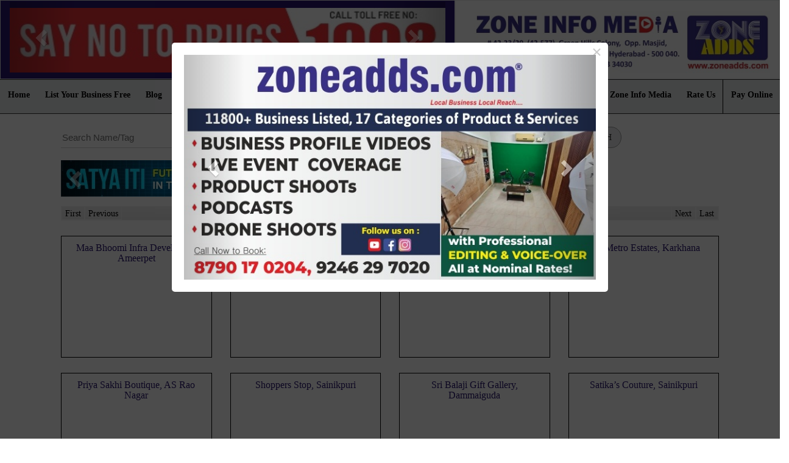

--- FILE ---
content_type: text/html; charset=utf-8
request_url: https://www.zoneadds.com/search/tag/mustafa
body_size: 10061
content:


<!DOCTYPE html PUBLIC "-//W3C//DTD XHTML 1.0 Transitional//EN" "http://www.w3.org/TR/xhtml1/DTD/xhtml1-transitional.dtd">

<html xmlns="http://www.w3.org/1999/xhtml">
<head>

    <!-- Responsive -->
    <base href="/" />
    <meta charset="utf-8" /><meta http-equiv="X-UA-Compatible" content="IE=edge" /><meta name="viewport" content="width=device-width, initial-scale=1" />
    <!-- tittle -->
    <title>
	A  World of Local info with 10000 plus Registered Business Listed across 18 categories of Product and Service Providers from ECIL, Neredmet, Malkajgiri, Nagaram, Tarnaka and Diamond point: zoneadds.com
</title>
    
    <!--SEO-->
    <meta name="author" content="zoneadds.com" />
    <!-- CONFIGURATION -->
    <!-- Allow web app to be run in full-screen mode. -->
    <!-- Chrome, Firefox OS and Opera -->
    <!-- Windows Phone -->
    <!-- iOS Safari -->
    <!-- Schema-->
    <link rel="icon" href="../../img/favicon1.png" type="image/x-icon" />
    <!-- Hreflang-->
    <link rel="alternate" hreflang="en-IN" href="https://www.zoneadds.com/" /><link rel="alternate" hreflang="en-BD" href="https://www.zoneadds.com/" /><link rel="alternate" hreflang="bn-BD" href="https://www.zoneadds.com/" /><link rel="alternate" hreflang="ar-SA" href="https://www.zoneadds.com/" /><link rel="alternate" hreflang="sw-KE" href="https://www.zoneadds.com/" /><link rel="alternate" hreflang="en-KE" href="https://www.zoneadds.com/" /><link rel="alternate" hreflang="ar-EG" href="https://www.zoneadds.com/" /><link rel="alternate" hreflang="en-EG" href="https://www.zoneadds.com/" /><link rel="alternate" hreflang="ar-QA" href="https://www.zoneadds.com/" /><link rel="alternate" hreflang="ar-BH" href="https://www.zoneadds.com/" /><link rel="alternate" hreflang="ar-AE" href="https://www.zoneadds.com/" /><link rel="alternate" hreflang="en-AE" href="https://www.zoneadds.com/" /><link rel="alternate" hreflang="ur-AE" href="https://www.zoneadds.com/" />
    <base href="/" />
    <!--Social Media Tags-->
    <!-- Google tag (gtag.js) -->
    <script async src="https://www.googletagmanager.com/gtag/js?id=AW-11172096794">
    </script>
    <script>
        window.dataLayer = window.dataLayer || [];
        function gtag() { dataLayer.push(arguments); }
        gtag('js', new Date());

        gtag('config', 'AW-11172096794');
    </script>

    

    

    <!--Script-->
    <script src="ajax/username.js" type="text/javascript"></script>

    <script src="jquery.min.js" type="text/javascript"></script>

    <script src="Bootstrap/js/bootstrap.min.js" type="text/javascript"></script>
    <!--StyleSheets - CSS -->
    <link href="../../Bootstrap/css/bootstrap.min.css" rel="stylesheet" type="text/css" /><link href="../../home.css" rel="stylesheet" type="text/css" /><link href="https://fonts.googleapis.com/css?family=Lato:400,700,400italic,700italic,900,900italic" rel="stylesheet" type="text/css" /><link href="../../animate.css" rel="stylesheet" type="text/css" /><link href="../../fontawesome/css/font-awesome.css" rel="stylesheet" type="text/css" /><link href="../../fontawesome/css/font-awesome.min.css" rel="stylesheet" type="text/css" /><link href="../../newstyle.css" rel="stylesheet" type="text/css" /><link href="../../panel.css" rel="stylesheet" type="text/css" /><link href="../../slide.css" rel="stylesheet" type="text/css" />

    <!--Script-->
    <script src="gallery.js" type="text/javascript"></script>
    <script src="slide.js" async></script>

    
    <script>

        $(document).ready(function () {
            $(".container,.menuclick").click(function () {
                document.getElementById('myNavbar').className = "navbar-collapse collapse";

            });
        });

    </script>
    
    <!--StyleSheets - CSS -->
    <link href="../../slick/slick.css" rel="stylesheet" type="text/css" /><link href="../../slick/slick-theme.css" rel="stylesheet" type="text/css" />

    

    

    <script async src="https://pagead2.googlesyndication.com/pagead/js/adsbygoogle.js?client=ca-pub-8164348657906756" crossorigin="anonymous"></script>

    
    <link href="cube.css" rel="stylesheet" type="text/css" />
    <link href="popup.css" rel="stylesheet" />
    <style>
    .homebaner
    {
        height:125px !important;
        width:100%;
    }
    </style>

    <meta name="facebook-domain-verification" content="1omwlouvyt0redhofv880qecjv69sc" />
</head>
<body>

    <form name="aspnetForm" method="post" action="mustafa" id="aspnetForm">
<div>
<input type="hidden" name="__EVENTTARGET" id="__EVENTTARGET" value="" />
<input type="hidden" name="__EVENTARGUMENT" id="__EVENTARGUMENT" value="" />
<input type="hidden" name="__LASTFOCUS" id="__LASTFOCUS" value="" />
<input type="hidden" name="__VIEWSTATE" id="__VIEWSTATE" value="/[base64]/[base64]" />
</div>

<script type="text/javascript">
//<![CDATA[
var theForm = document.forms['aspnetForm'];
if (!theForm) {
    theForm = document.aspnetForm;
}
function __doPostBack(eventTarget, eventArgument) {
    if (!theForm.onsubmit || (theForm.onsubmit() != false)) {
        theForm.__EVENTTARGET.value = eventTarget;
        theForm.__EVENTARGUMENT.value = eventArgument;
        theForm.submit();
    }
}
//]]>
</script>


<div>

	<input type="hidden" name="__VIEWSTATEGENERATOR" id="__VIEWSTATEGENERATOR" value="A43640A1" />
	<input type="hidden" name="__EVENTVALIDATION" id="__EVENTVALIDATION" value="/wEdACE+anzNZGcz3fIH4bGDZ4O1fWL5aaHMHyNEIaHv8TqKngXuEIr7qZYbclriBS1tCgIHYr53RzzkUf/uEl9tki4vShX2/dQEphhBU1AD1MJ/yaCsftY0uZKWSGN5q25Ql86wc/JEq24HZgAlnMhfQbXqIZHpRSHVEB6vrNe9n0GGdxT/4DL0Kzn3cPgxW/shRzm71DU+PJktMQc/DCqgzwjKBXBiafQk2KUeRAdi9CWI/VaBtdyJZHD3iUjPh5H6SAFB3MQ3OPf4mK9Lcue5Q60S9wa0r7N9+SZJ9DlRcB0r3rIjvTXj39RUHWE8uwPY56DOEzEYmbZ2afrace56nzE9BAdA6/Sn6dTMYasH7UPh8F5oTP16b3R4LwP/MZfjCTRCb8NPpaFA5A5dT5bcpsTDn5/Cf+Tuc0DVW/Q68BwZy/[base64]/XPLuk+/bv/FyjlGHpDs7CC+S71j2+Z2gDRnUFdJ2k/XwE3f9lKKpC8dSuIAOziA==" />
</div>
        <div class="strt">
            <div class="container-fluid">
                <div class="row">
                    <div class="header navbar-fixed-top" id="main-navbar">
                        <div class="container-fluid header1">

                            <div class='col-md-7 col-sm-7 col-xs-7 banner1'>
                                <span id="ctl00_lbltpbanner"><div id='head-carousel' class='carousel slide slide-banner' data-ride='carousel'><div class='carousel-inner' role='listbox'> <div class='item active'><a href='https://www.zoneadds.com' target='_blank'><img class='baner' src='dp/banner/122.jpeg'/></a></div></div><a class='left carousel-control' href='#head-carousel' role='button' data-slide='prev'> <span class='glyphicon glyphicon-chevron-left' aria-hidden='true'></span> <span class='sr-only'>Previous</span> </a> <a class='right carousel-control' href='#head-carousel' role='button' data-slide='next'> <span class='glyphicon glyphicon-chevron-right' aria-hidden='true'></span> <span class='sr-only'>Next</span></a></div></span>
                            </div>
                            <div class="col-md-5 col-sm-5 col-xs-5 logo2" style="padding-top: 10px">
                                
                                <ul class="list-unstyled">
                                    <li><a href="/home/">
                                        <img src="img/zone1.jpeg" alt="zoneadds" />
                                    </a></li>
                                </ul>
                            </div>
                        </div>

                        <div class="container-fluid menu-block new-menu-block">
                            <nav class="navbar navbar-inverse">
                                <div class="nav-social">
                                    <div class="navbar-header view">
                                        <div>
                                            <button type="button" class="navbar-toggle" data-toggle="collapse" data-target="#myNavbar">
                                                <i class="fa fa-bars" aria-hidden="true"></i>
                                                
                                            </button>

                                        </div>
                                        <div>
                                            <ul class="social-header1">
                                                <li>
                                                    <a href="https://www.instagram.com/zoneadds/" target="_blank">
                                                        <i class="fa fa-instagram insta"></i>
                                                    </a>
                                                </li>
                                                <li>
                                                    <a href="https://www.facebook.com/ZoneAdds/" target="_blank">
                                                        <i class="fa fa-facebook fab"></i>
                                                    </a>
                                                </li>
                                                <li>
                                                    <a href="https://www.youtube.com/channel/UCBMUQhzF311FusaMJFrgM8Q" target="_blank">
                                                        <i class="fa fa-youtube ytube"></i>
                                                    </a>
                                                </li>
                                                <li>
                                                    <a href="https://wa.me/919246297020" target="_blank">
                                                        <i class="fa fa-whatsapp whatspp"></i>
                                                    </a>
                                                </li>
                                                
                                                
                                            </ul>
                                        </div>
                                        
                                    </div>

                                    <div class="collapse navbar-collapse" id="myNavbar">
                                        <ul class="nav navbar-nav" style="width: 100%">
                                            <li>
                                                <a href="/home/">Home
                                                </a>
                                            </li>
                                            
                                            

                                            <li>
                                                <a href="/List_Your_business/">List Your Business Free
                                                </a>
                                            </li>
                                            
                                            
                                            <li style="display: none">
                                                <a href="http://weekly.zoneadds.com">Zone Weekly
                                                </a>
                                            </li>
                                            
                                            
                                            <li>
                                                <a href="https://zoneadds.com/blog/">Blog
                                                </a>
                                            </li>
                                            <li>
                                                <a href="http://www.hybiz.tv/" target="_blank">Hybiz.Tv
                                                </a>
                                            </li>
                                            
                                            <li class="hidden-xs">
                                                <a href="https://www.instagram.com/zoneadds/" target="_blank">
                                                    <i class="fa fa-instagram insta"></i>
                                                </a>
                                            </li>
                                            <li class="hidden-xs">
                                                <a href="https://www.facebook.com/ZoneAdds/" target="_blank">
                                                    <i class="fa fa-facebook fab"></i>
                                                </a>
                                            </li>
                                            <li class="hidden-xs">
                                                <a href="https://www.youtube.com/channel/UCBMUQhzF311FusaMJFrgM8Q" target="_blank">
                                                    <i class="fa fa-youtube ytube"></i>
                                                </a>
                                            </li>
                                            <li class="hidden-xs">
                                                <a href="https://wa.me/919246297020" target="_blank">
                                                    <i class="fa fa-whatsapp whatspp"></i>
                                                </a>
                                            </li>
                                            <li>
                                                <a href="/enquiry/">Contact Us
                                                </a>
                                            </li>
                                            <li class="float-right">
                                                <a href="/payonline/">Pay Online   
                                                </a>
                                            </li>
                                            <li style="float: right">
                                                <a href="https://www.google.com/search?kgmid=/g/11gcmw_8dv&hl=en-IN&q=Zone+Adds+-+Advertising+%26+Marketing&shndl=30&shem=lcuae,shrtsdl&source=sh/x/loc/osrp/m5/1&kgs=52f4669b6525f610&utm_source=lcuae,shrtsdl,sh/x/loc/osrp/m5/1#lrd=0x3bcb9c787a9a26a9:0xff928c13fb2a17a0,3,,,," >Rate Us   
                                                </a>
                                            </li>
                                            <li style="float: right">
                                                <a href="/Zone Info-Media/">Zone Info Media
                                                </a>
                                            </li>
                                            <li style="float: right">
                                                <a href="/about-us/">Zone Adds
                                                </a>
                                            </li>

                                        </ul>
                                        
                                        
                                        
                                    </div>


                                </div>
                            </nav>
                        </div>
                    </div>
                </div>


                <div class="cont-sec">
                    <div class="container-in">
                        <div>
                            <span id="ctl00_LblMsg"></span>
                            <div id="ctl00_ValidationSummary1" style="color:Red;color:#F30B0B;line-height:20px;display:none;">

</div>
                        </div>
                        <div>
                            
                            
                        </div>
                    </div>
                </div>
                
    <span id="ctl00_ContentPlaceHolder1_lblhead"><div><h3 class='head'><a href=/home/>Home</a>/Search/tag/mustafa</h3></div></span>
    <div class="row mgtp11">
<div class="container">
<div class="col-md-12 col-sm-12 col-xs-12">
    <span id="ctl00_ContentPlaceHolder1_lblhomebanner"></span>
</div>
<div class="col-md-12 col-sm-12 col-xs-12 " style="margin: 7px 0px 15px 0px;">
<div class="col-md-3 col-sm-3 col-xs-12">
    <input name="ctl00$ContentPlaceHolder1$txtsearch" type="text" value="tag/mustafa" id="ctl00_ContentPlaceHolder1_txtsearch" placeholder="Search Name/Tag" class="form-select" /></div>
   
     <div class="col-md-2 col-sm-2 col-xs-12">
     <select name="ctl00$ContentPlaceHolder1$drpzone" onchange="javascript:setTimeout(&#39;__doPostBack(\&#39;ctl00$ContentPlaceHolder1$drpzone\&#39;,\&#39;\&#39;)&#39;, 0)" id="ctl00_ContentPlaceHolder1_drpzone" class="form-select">
	<option selected="selected" value="">Select Zone</option>
	<option value="1">ECIL</option>
	<option value="3">Malkajgiri</option>
	<option value="4">Nagaram</option>
	<option value="2">Neredmet</option>
	<option value="8">Secunderabad</option>
	<option value="5">Suchitra</option>
	<option value="6">Tarnaka</option>
	<option value="7">Tirmulghery</option>

</select>
     </div>
    <div class="col-md-2 col-sm-2 col-xs-12">
        <select name="ctl00$ContentPlaceHolder1$drpsearch" id="ctl00_ContentPlaceHolder1_drpsearch" class="form-select">
	<option value="">Select Area</option>

</select>
        </div>
         <div class="col-md-2 col-sm-2 col-xs-12">
        <select name="ctl00$ContentPlaceHolder1$drpcategory" id="ctl00_ContentPlaceHolder1_drpcategory" class="form-select">
	<option value="">Select Category</option>
	<option value="5">Automotive</option>
	<option value="26">Beauty Care</option>
	<option value="7">Business</option>
	<option value="38">Eateries</option>
	<option value="9">Education</option>
	<option value="10">Financial</option>
	<option value="11">Fitness</option>
	<option value="12">Function Halls</option>
	<option value="13">Furniture</option>
	<option value="14">Health care</option>
	<option value="15">Home Decor</option>
	<option value="27">Industries</option>
	<option value="55">Local Legends</option>
	<option value="16">Pet Care</option>
	<option value="18">Property</option>
	<option value="53">Religious</option>
	<option value="20">Services</option>
	<option value="21">Shopping</option>
	<option value="22">Tours and Travels</option>

</select>
        </div>
        <div class="col-md-1 col-sm-2 col-xs-4">
            <input type="submit" name="ctl00$ContentPlaceHolder1$btnsrch" value="SEARCH" id="ctl00_ContentPlaceHolder1_btnsrch" class="btn-srch" /></div>
        <div class="col-md-4 col-sm-3 col-xs-8 ">
           <span id="ctl00_ContentPlaceHolder1_lblslide"><div id='banner-carousel' class='carousel slide slide-banner' data-ride='carousel'><div class='carousel-inner' role='listbox'> <div class='item active'><a href='https://www.youtube.com/watch?v=nCYl6zCk8T0andt' target='_blank'><img src='dp/cubeimg/WhatsApp Image 2025-08-02 at 1.15.33 PM.jpeg' ' alt='front' class='hgt'/></a></div> <div class='item '><a href='https://www.youtube.com/watch?v=6-mD06YEVwEandt' target='_blank'><img src='dp/cubeimg/WhatsApp Image 2025-08-02 at 1.15.34 PM.jpeg' ' alt='front' class='hgt'/></a></div> <div class='item '><a href='https://www.youtube.com/watch?v=AmcrT5NxHSQandt' target='_blank'><img src='dp/cubeimg/WhatsApp Image 2025-08-02 at 1.15.35 PM.jpeg' ' alt='front' class='hgt'/></a></div> <div class='item '><a href='https://www.youtube.com/watch?v=4xlMs9kEs7w' target='_blank'><img src='dp/cubeimg/WhatsApp Image 2025-08-02 at 2.14.41 PM.jpeg' ' alt='front' class='hgt'/></a></div><div class='item '><a href='https://www.youtube.com/watch?v=5UICFrfqoJk' target='_blank'><img src='dp/cubeimg/WhatsApp Image 2025-08-02 at 4.33.35 PM.jpeg' ' alt='front' class='hgt'/></a></div> <div class='item '><a href='https://www.youtube.com/watch?v=Utr_iR3ywCY' target='_blank'><img src='dp/cubeimg/WhatsApp Image 2025-08-02 at 2.15.27 PM.jpeg' ' alt='front' class='hgt'/></a></div></div><a class='left carousel-control' href='#banner-carousel' role='button' data-slide='prev'> <span class='glyphicon glyphicon-chevron-left' aria-hidden='true'></span> <span class='sr-only'>Previous</span> </a> <a class='right carousel-control' href='#banner-carousel' role='button' data-slide='next'> <span class='glyphicon glyphicon-chevron-right' aria-hidden='true'></span><span class='sr-only'>Next</span></a> </div></span></div>  
   
  
  
  </div>
   </div>
    </div>
  
 <span id="ctl00_ContentPlaceHolder1_lblbanner">No Records Found</span>
      <a  href="#popup1" id="txtpopup"></a> 
<div id="popup1" class="overlay"> 
     <div class="popup">
         <a class="close" href="#">&times;</a> 
         <span id="ctl00_ContentPlaceHolder1_lblpopup"><div id='myCarousel' class='carousel slide slide-banner' data-ride='carousel'><div class='carousel-inner' role='listbox'><div class='item active'><a href='https://www.zoneadds.com' target='_blank' ><img src='dp/popup/266.jpeg'/></a></div><div class='item '><a href='https://www.zoneadds.com' target='_blank' ><img src='dp/popup/269.jpeg'/></a></div><div class='item '><a href='https://www.zoneadds.com' target='_blank' ><img src='dp/popup/270.jpeg'/></a></div></div><a class='left carousel-control' href='#myCarousel' role='button' data-slide='prev'> <span class='glyphicon glyphicon-chevron-left' aria-hidden='true'></span> <span class='sr-only'>Previous</span> </a> <a class='right carousel-control' href='#myCarousel' role='button' data-slide='next'> <span class='glyphicon glyphicon-chevron-right' aria-hidden='true'></span> <span class='sr-only'>Next</span></a></div></div></span>
     </div> 
</div>
    <script type="text/javascript">
        //function cookie() {
        //    var d = new Date();
        //    var cookiee = document.cookie = "name=test; expires= " + d + " UTC; path=/;";
        //    cookies();
        //}
        function cookies() {
            var end = getCookie("exptme");
            if (end=="") {
                setCookie("exptme","1",24)
                if (document.getElementById("ctl00_ContentPlaceHolder1_lblpopup").textContent != "") {
                    document.getElementById("txtpopup").click();
                }

            }
               
        }
        cookies();
       // function popup() {
       //     if (cookie != "") {

       //     }
       //     if (document.getElementById("lblpopup").value != "") {
       //         document.getElementById("txtpopup").click();
       //     }
       // }
       //popup()

        function setCookie(cname, cvalue, exhours) {
            var d = new Date();
            d.setTime(d.getTime() + (30 * 60 * 1000)); /* 30 Minutes */
            var expires = "expires=" + d.toString();
            document.cookie = cname + "=" + cvalue + ";" + expires + ";path=/";
        }

        function getCookie(cname) {
            var name = cname + "=";
            var decodedCookie = decodeURIComponent(document.cookie);
            var ca = decodedCookie.split(';');
            for (var i = 0; i < ca.length; i++) {
                var c = ca[i];
                while (c.charAt(0) == ' ') {
                    c = c.substring(1);
                }
                if (c.indexOf(name) == 0) {
                    return c.substring(name.length, c.length);
                }
            }
            return "";
        }
        //function checkCookie() {
        //    let user = getCookie("username");
        //    if (user == "") {
        //        setCookie();
        //        if (document.getElementById("lblpopup").value != "") {
        //            document.getElementById("txtpopup").click();
        //        }
        //    } 
        //}
        //checkCookie();
    </script>


                <div class="footer row">
                    <div class="container text-center footer2">
                        <div class="col-md-3 col-sm-12 col-xs-12">
                            ZoneAdds. All right reserved.
                        </div>
                        <div class="col-md-6 col-sm-12 col-xs-12">
                            <ul class="list-unstyled list-inline foot-menu">
                                <li><a href="/disclaimer/">Disclaimer</a></li>
                                <li>
                                    <a href="/copyright-policy/">Copyright Policy
                                    </a>
                                </li>
                                <li>
                                    <a href="/privacy-policy/">Privacy Policy
                                    </a>
                                </li>
                                <li>
                                    <a href="/terms-of-use/">Terms of Use
                                    </a>
                                </li>
                                <li>
                                    <a href="/infringement-policy/">Infringement Policy
                                    </a>
                                </li>
                                
                                
                            </ul>
                            <div>
                                
                                

                                
                                <span id="siteseal">
                                    <script async type="text/javascript" src="https://seal.godaddy.com/getSeal?sealID=V6I9wG6yixm0Aih0R8RjJ10w4fO3fx5yIs2Us5l5BesUKNEgm8KBiPa5Fjnh"></script>
                                </span><a href="#" onclick="window.open('https://www.sitelock.com/verify.php?site=zoneadds.com','SiteLock','width=600,height=600,left=160,top=170');">
                                    <img alt="SiteLock" title="SiteLock" src="//shield.sitelock.com/shield/zoneadds.com" /></a>
                            </div>
                        </div>
                        <div class="col-md-3 col-sm-12 col-xs-12 power-by">
                            Powered by 
                            <a href="http://blackpearllogics.com/" target="_blank">Black Pearl Logics
                            </a>
                        </div>
                    </div>

                </div>
            </div>

        </div>
    
<script type="text/javascript">
//<![CDATA[
var Page_ValidationSummaries =  new Array(document.getElementById("ctl00_ValidationSummary1"));
//]]>
</script>

<script type="text/javascript">
//<![CDATA[
var ctl00_ValidationSummary1 = document.all ? document.all["ctl00_ValidationSummary1"] : document.getElementById("ctl00_ValidationSummary1");
ctl00_ValidationSummary1.headertext = "Please Check The Following Details";
//]]>
</script>
</form>
    
</body>
</html>


--- FILE ---
content_type: text/html; charset=utf-8
request_url: https://www.zoneadds.com/
body_size: 17261
content:


<!DOCTYPE html PUBLIC "-//W3C//DTD XHTML 1.0 Transitional//EN" "http://www.w3.org/TR/xhtml1/DTD/xhtml1-transitional.dtd">

<html xmlns="http://www.w3.org/1999/xhtml">
<head>

    <!-- Responsive -->
    <base href="/" />
    <meta charset="utf-8" /><meta http-equiv="X-UA-Compatible" content="IE=edge" /><meta name="viewport" content="width=device-width, initial-scale=1" />
    <!-- tittle -->
    <title>
	A  World of Local info with 10000 plus Registered Business Listed across 18 categories of Product and Service Providers from ECIL, Neredmet, Malkajgiri, Nagaram, Tarnaka and Diamond point: zoneadds.com
</title>
    
    <!--SEO-->
    <meta name="author" content="zoneadds.com" />
    <!-- CONFIGURATION -->
    <!-- Allow web app to be run in full-screen mode. -->
    <!-- Chrome, Firefox OS and Opera -->
    <!-- Windows Phone -->
    <!-- iOS Safari -->
    <!-- Schema-->
    <link rel="icon" href="img/favicon1.png" type="image/x-icon" />
    <!-- Hreflang-->
    <link rel="alternate" hreflang="en-IN" href="https://www.zoneadds.com/" /><link rel="alternate" hreflang="en-BD" href="https://www.zoneadds.com/" /><link rel="alternate" hreflang="bn-BD" href="https://www.zoneadds.com/" /><link rel="alternate" hreflang="ar-SA" href="https://www.zoneadds.com/" /><link rel="alternate" hreflang="sw-KE" href="https://www.zoneadds.com/" /><link rel="alternate" hreflang="en-KE" href="https://www.zoneadds.com/" /><link rel="alternate" hreflang="ar-EG" href="https://www.zoneadds.com/" /><link rel="alternate" hreflang="en-EG" href="https://www.zoneadds.com/" /><link rel="alternate" hreflang="ar-QA" href="https://www.zoneadds.com/" /><link rel="alternate" hreflang="ar-BH" href="https://www.zoneadds.com/" /><link rel="alternate" hreflang="ar-AE" href="https://www.zoneadds.com/" /><link rel="alternate" hreflang="en-AE" href="https://www.zoneadds.com/" /><link rel="alternate" hreflang="ur-AE" href="https://www.zoneadds.com/" />
    <base href="/" />
    <!--Social Media Tags-->
    <!-- Google tag (gtag.js) -->
    <script async src="https://www.googletagmanager.com/gtag/js?id=AW-11172096794">
    </script>
    <script>
        window.dataLayer = window.dataLayer || [];
        function gtag() { dataLayer.push(arguments); }
        gtag('js', new Date());

        gtag('config', 'AW-11172096794');
    </script>

    

    

    <!--Script-->
    <script src="ajax/username.js" type="text/javascript"></script>

    <script src="jquery.min.js" type="text/javascript"></script>

    <script src="Bootstrap/js/bootstrap.min.js" type="text/javascript"></script>
    <!--StyleSheets - CSS -->
    <link href="Bootstrap/css/bootstrap.min.css" rel="stylesheet" type="text/css" /><link href="home.css" rel="stylesheet" type="text/css" /><link href="https://fonts.googleapis.com/css?family=Lato:400,700,400italic,700italic,900,900italic" rel="stylesheet" type="text/css" /><link href="animate.css" rel="stylesheet" type="text/css" /><link href="fontawesome/css/font-awesome.css" rel="stylesheet" type="text/css" /><link href="fontawesome/css/font-awesome.min.css" rel="stylesheet" type="text/css" /><link href="newstyle.css" rel="stylesheet" type="text/css" /><link href="panel.css" rel="stylesheet" type="text/css" /><link href="slide.css" rel="stylesheet" type="text/css" />

    <!--Script-->
    <script src="gallery.js" type="text/javascript"></script>
    <script src="slide.js" async></script>

    
    <script>

        $(document).ready(function () {
            $(".container,.menuclick").click(function () {
                document.getElementById('myNavbar').className = "navbar-collapse collapse";

            });
        });

    </script>
    
    <!--StyleSheets - CSS -->
    <link href="slick/slick.css" rel="stylesheet" type="text/css" /><link href="slick/slick-theme.css" rel="stylesheet" type="text/css" />

    

    

    <script async src="https://pagead2.googlesyndication.com/pagead/js/adsbygoogle.js?client=ca-pub-8164348657906756" crossorigin="anonymous"></script>

    
    <link href="cube.css" rel="stylesheet" type="text/css" />
    <link href="popup.css" rel="stylesheet" />
    <style>
    .homebaner
    {
        height:125px !important;
        width:100%;
    }
    </style>

    <meta name="facebook-domain-verification" content="1omwlouvyt0redhofv880qecjv69sc" />
</head>
<body>

    <form name="aspnetForm" method="post" action="newhomepage.aspx" id="aspnetForm">
<div>
<input type="hidden" name="__EVENTTARGET" id="__EVENTTARGET" value="" />
<input type="hidden" name="__EVENTARGUMENT" id="__EVENTARGUMENT" value="" />
<input type="hidden" name="__LASTFOCUS" id="__LASTFOCUS" value="" />
<input type="hidden" name="__VIEWSTATE" id="__VIEWSTATE" value="/[base64]/dmFsPSZzZWFyY2g9JmFyZWE9JmNhdGVnb3J5PSZwZz0xJyBjbGFzcz0ncGdsaW5rJyA+Rmlyc3Q8L2E+PC9zcGFuPjwvdGQ+PHRkIGNsYXNzPSd0ZGFpbWcnPjxzcGFuPjxhIGhyZWY9J25ld2hvbWVwYWdlLmFzcHg/[base64]/[base64]/Hqh5Xj5S6hQlYytu" />
</div>

<script type="text/javascript">
//<![CDATA[
var theForm = document.forms['aspnetForm'];
if (!theForm) {
    theForm = document.aspnetForm;
}
function __doPostBack(eventTarget, eventArgument) {
    if (!theForm.onsubmit || (theForm.onsubmit() != false)) {
        theForm.__EVENTTARGET.value = eventTarget;
        theForm.__EVENTARGUMENT.value = eventArgument;
        theForm.submit();
    }
}
//]]>
</script>


<div>

	<input type="hidden" name="__VIEWSTATEGENERATOR" id="__VIEWSTATEGENERATOR" value="A43640A1" />
	<input type="hidden" name="__EVENTVALIDATION" id="__EVENTVALIDATION" value="/wEdACEkBOtyplzWqLr1x4z0wJNqfWL5aaHMHyNEIaHv8TqKngXuEIr7qZYbclriBS1tCgIHYr53RzzkUf/uEl9tki4vShX2/dQEphhBU1AD1MJ/yaCsftY0uZKWSGN5q25Ql86wc/JEq24HZgAlnMhfQbXqIZHpRSHVEB6vrNe9n0GGdxT/4DL0Kzn3cPgxW/shRzm71DU+PJktMQc/DCqgzwjKBXBiafQk2KUeRAdi9CWI/VaBtdyJZHD3iUjPh5H6SAFB3MQ3OPf4mK9Lcue5Q60S9wa0r7N9+SZJ9DlRcB0r3rIjvTXj39RUHWE8uwPY56DOEzEYmbZ2afrace56nzE9BAdA6/Sn6dTMYasH7UPh8F5oTP16b3R4LwP/MZfjCTRCb8NPpaFA5A5dT5bcpsTDn5/Cf+Tuc0DVW/Q68BwZy/[base64]/XPLuk+/bv/FyjlGHpDs7CC+S71j2+Z2gDRnW5iqEmlgOjyEADoAIJhvbvTcXIBA==" />
</div>
        <div class="strt">
            <div class="container-fluid">
                <div class="row">
                    <div class="header navbar-fixed-top" id="main-navbar">
                        <div class="container-fluid header1">

                            <div class='col-md-7 col-sm-7 col-xs-7 banner1'>
                                <span id="ctl00_lbltpbanner"><div id='head-carousel' class='carousel slide slide-banner' data-ride='carousel'><div class='carousel-inner' role='listbox'> <div class='item active'><a href='https://www.zoneadds.com' target='_blank'><img class='baner' src='dp/banner/122.jpeg'/></a></div></div><a class='left carousel-control' href='#head-carousel' role='button' data-slide='prev'> <span class='glyphicon glyphicon-chevron-left' aria-hidden='true'></span> <span class='sr-only'>Previous</span> </a> <a class='right carousel-control' href='#head-carousel' role='button' data-slide='next'> <span class='glyphicon glyphicon-chevron-right' aria-hidden='true'></span> <span class='sr-only'>Next</span></a></div></span>
                            </div>
                            <div class="col-md-5 col-sm-5 col-xs-5 logo2" style="padding-top: 10px">
                                
                                <ul class="list-unstyled">
                                    <li><a href="/home/">
                                        <img src="img/zone1.jpeg" alt="zoneadds" />
                                    </a></li>
                                </ul>
                            </div>
                        </div>

                        <div class="container-fluid menu-block new-menu-block">
                            <nav class="navbar navbar-inverse">
                                <div class="nav-social">
                                    <div class="navbar-header view">
                                        <div>
                                            <button type="button" class="navbar-toggle" data-toggle="collapse" data-target="#myNavbar">
                                                <i class="fa fa-bars" aria-hidden="true"></i>
                                                
                                            </button>

                                        </div>
                                        <div>
                                            <ul class="social-header1">
                                                <li>
                                                    <a href="https://www.instagram.com/zoneadds/" target="_blank">
                                                        <i class="fa fa-instagram insta"></i>
                                                    </a>
                                                </li>
                                                <li>
                                                    <a href="https://www.facebook.com/ZoneAdds/" target="_blank">
                                                        <i class="fa fa-facebook fab"></i>
                                                    </a>
                                                </li>
                                                <li>
                                                    <a href="https://www.youtube.com/channel/UCBMUQhzF311FusaMJFrgM8Q" target="_blank">
                                                        <i class="fa fa-youtube ytube"></i>
                                                    </a>
                                                </li>
                                                <li>
                                                    <a href="https://wa.me/919246297020" target="_blank">
                                                        <i class="fa fa-whatsapp whatspp"></i>
                                                    </a>
                                                </li>
                                                
                                                
                                            </ul>
                                        </div>
                                        
                                    </div>

                                    <div class="collapse navbar-collapse" id="myNavbar">
                                        <ul class="nav navbar-nav" style="width: 100%">
                                            <li>
                                                <a href="/home/">Home
                                                </a>
                                            </li>
                                            
                                            

                                            <li>
                                                <a href="/List_Your_business/">List Your Business Free
                                                </a>
                                            </li>
                                            
                                            
                                            <li style="display: none">
                                                <a href="http://weekly.zoneadds.com">Zone Weekly
                                                </a>
                                            </li>
                                            
                                            
                                            <li>
                                                <a href="https://zoneadds.com/blog/">Blog
                                                </a>
                                            </li>
                                            <li>
                                                <a href="http://www.hybiz.tv/" target="_blank">Hybiz.Tv
                                                </a>
                                            </li>
                                            
                                            <li class="hidden-xs">
                                                <a href="https://www.instagram.com/zoneadds/" target="_blank">
                                                    <i class="fa fa-instagram insta"></i>
                                                </a>
                                            </li>
                                            <li class="hidden-xs">
                                                <a href="https://www.facebook.com/ZoneAdds/" target="_blank">
                                                    <i class="fa fa-facebook fab"></i>
                                                </a>
                                            </li>
                                            <li class="hidden-xs">
                                                <a href="https://www.youtube.com/channel/UCBMUQhzF311FusaMJFrgM8Q" target="_blank">
                                                    <i class="fa fa-youtube ytube"></i>
                                                </a>
                                            </li>
                                            <li class="hidden-xs">
                                                <a href="https://wa.me/919246297020" target="_blank">
                                                    <i class="fa fa-whatsapp whatspp"></i>
                                                </a>
                                            </li>
                                            <li>
                                                <a href="/enquiry/">Contact Us
                                                </a>
                                            </li>
                                            <li class="float-right">
                                                <a href="/payonline/">Pay Online   
                                                </a>
                                            </li>
                                            <li style="float: right">
                                                <a href="https://www.google.com/search?kgmid=/g/11gcmw_8dv&hl=en-IN&q=Zone+Adds+-+Advertising+%26+Marketing&shndl=30&shem=lcuae,shrtsdl&source=sh/x/loc/osrp/m5/1&kgs=52f4669b6525f610&utm_source=lcuae,shrtsdl,sh/x/loc/osrp/m5/1#lrd=0x3bcb9c787a9a26a9:0xff928c13fb2a17a0,3,,,," >Rate Us   
                                                </a>
                                            </li>
                                            <li style="float: right">
                                                <a href="/Zone Info-Media/">Zone Info Media
                                                </a>
                                            </li>
                                            <li style="float: right">
                                                <a href="/about-us/">Zone Adds
                                                </a>
                                            </li>

                                        </ul>
                                        
                                        
                                        
                                    </div>


                                </div>
                            </nav>
                        </div>
                    </div>
                </div>


                <div class="cont-sec">
                    <div class="container-in">
                        <div>
                            <span id="ctl00_LblMsg"></span>
                            <div id="ctl00_ValidationSummary1" style="color:Red;color:#F30B0B;line-height:20px;display:none;">

</div>
                        </div>
                        <div>
                            
                            
                        </div>
                    </div>
                </div>
                
    <span id="ctl00_ContentPlaceHolder1_lblhead"></span>
    <div class="row mgtp11">
<div class="container">
<div class="col-md-12 col-sm-12 col-xs-12">
    <span id="ctl00_ContentPlaceHolder1_lblhomebanner"></span>
</div>
<div class="col-md-12 col-sm-12 col-xs-12 " style="margin: 7px 0px 15px 0px;">
<div class="col-md-3 col-sm-3 col-xs-12">
    <input name="ctl00$ContentPlaceHolder1$txtsearch" type="text" id="ctl00_ContentPlaceHolder1_txtsearch" placeholder="Search Name/Tag" class="form-select" /></div>
   
     <div class="col-md-2 col-sm-2 col-xs-12">
     <select name="ctl00$ContentPlaceHolder1$drpzone" onchange="javascript:setTimeout(&#39;__doPostBack(\&#39;ctl00$ContentPlaceHolder1$drpzone\&#39;,\&#39;\&#39;)&#39;, 0)" id="ctl00_ContentPlaceHolder1_drpzone" class="form-select">
	<option selected="selected" value="">Select Zone</option>
	<option value="1">ECIL</option>
	<option value="3">Malkajgiri</option>
	<option value="4">Nagaram</option>
	<option value="2">Neredmet</option>
	<option value="8">Secunderabad</option>
	<option value="5">Suchitra</option>
	<option value="6">Tarnaka</option>
	<option value="7">Tirmulghery</option>

</select>
     </div>
    <div class="col-md-2 col-sm-2 col-xs-12">
        <select name="ctl00$ContentPlaceHolder1$drpsearch" id="ctl00_ContentPlaceHolder1_drpsearch" class="form-select">
	<option selected="selected" value="">Select Area</option>

</select>
        </div>
         <div class="col-md-2 col-sm-2 col-xs-12">
        <select name="ctl00$ContentPlaceHolder1$drpcategory" id="ctl00_ContentPlaceHolder1_drpcategory" class="form-select">
	<option selected="selected" value="">Select Category</option>
	<option value="5">Automotive</option>
	<option value="26">Beauty Care</option>
	<option value="7">Business</option>
	<option value="38">Eateries</option>
	<option value="9">Education</option>
	<option value="10">Financial</option>
	<option value="11">Fitness</option>
	<option value="12">Function Halls</option>
	<option value="13">Furniture</option>
	<option value="14">Health care</option>
	<option value="15">Home Decor</option>
	<option value="27">Industries</option>
	<option value="55">Local Legends</option>
	<option value="16">Pet Care</option>
	<option value="18">Property</option>
	<option value="53">Religious</option>
	<option value="20">Services</option>
	<option value="21">Shopping</option>
	<option value="22">Tours and Travels</option>

</select>
        </div>
        <div class="col-md-1 col-sm-2 col-xs-4">
            <input type="submit" name="ctl00$ContentPlaceHolder1$btnsrch" value="SEARCH" id="ctl00_ContentPlaceHolder1_btnsrch" class="btn-srch" /></div>
        <div class="col-md-4 col-sm-3 col-xs-8 ">
           <span id="ctl00_ContentPlaceHolder1_lblslide"><div id='banner-carousel' class='carousel slide slide-banner' data-ride='carousel'><div class='carousel-inner' role='listbox'> <div class='item active'><a href='https://www.youtube.com/watch?v=nCYl6zCk8T0andt' target='_blank'><img src='dp/cubeimg/WhatsApp Image 2025-08-02 at 1.15.33 PM.jpeg' ' alt='front' class='hgt'/></a></div> <div class='item '><a href='https://www.youtube.com/watch?v=6-mD06YEVwEandt' target='_blank'><img src='dp/cubeimg/WhatsApp Image 2025-08-02 at 1.15.34 PM.jpeg' ' alt='front' class='hgt'/></a></div> <div class='item '><a href='https://www.youtube.com/watch?v=AmcrT5NxHSQandt' target='_blank'><img src='dp/cubeimg/WhatsApp Image 2025-08-02 at 1.15.35 PM.jpeg' ' alt='front' class='hgt'/></a></div> <div class='item '><a href='https://www.youtube.com/watch?v=4xlMs9kEs7w' target='_blank'><img src='dp/cubeimg/WhatsApp Image 2025-08-02 at 2.14.41 PM.jpeg' ' alt='front' class='hgt'/></a></div><div class='item '><a href='https://www.youtube.com/watch?v=5UICFrfqoJk' target='_blank'><img src='dp/cubeimg/WhatsApp Image 2025-08-02 at 4.33.35 PM.jpeg' ' alt='front' class='hgt'/></a></div> <div class='item '><a href='https://www.youtube.com/watch?v=Utr_iR3ywCY' target='_blank'><img src='dp/cubeimg/WhatsApp Image 2025-08-02 at 2.15.27 PM.jpeg' ' alt='front' class='hgt'/></a></div></div><a class='left carousel-control' href='#banner-carousel' role='button' data-slide='prev'> <span class='glyphicon glyphicon-chevron-left' aria-hidden='true'></span> <span class='sr-only'>Previous</span> </a> <a class='right carousel-control' href='#banner-carousel' role='button' data-slide='next'> <span class='glyphicon glyphicon-chevron-right' aria-hidden='true'></span><span class='sr-only'>Next</span></a> </div></span></div>  
   
  
  
  </div>
   </div>
    </div>
  
 <span id="ctl00_ContentPlaceHolder1_lblbanner"><div Class='container pd0'><div class='col-md-12 col-sm-12 col-xs-12 pd0'><div class='col-md-12 col-sm-12 col-xs-12 pg'><tr class='tblhed' style='font-weight:bold'><td class='fst lst' colspan='81' style='width:100%;' id='linktd'><div id='pglinkdiv'><table cellpadding='0' cellspacing='0' ><tr><td class='tdaimg'><span><a href='newhomepage.aspx?val=&search=&area=&category=&pg=1' class='pglink' >First</a></span></td><td class='tdaimg'><span><a href='newhomepage.aspx?val=&search=&area=&category=&pg=1' class='pglink'>Previous</a></span></td><td class='tdaimg' style='display:none'><span><a href='javascript:scroll(30)'><img src='/bppanel/img/pgrew.png'/></a></span></td><td class='ltd' align='center'>Viewing 1 To 20 Of 11688</td><td class='tdaimg' style='display:none'><span><a href='javascript:scroll(-30)'><img src='/bppanel/img/pgff.png'/></a></span></td><td class='tdaimg'><span><a href='newhomepage.aspx?val=&search=&area=&category=&pg=2' class='pglink'>Next</a></span></td><td class='tdaimg'><span><a href='newhomepage.aspx?val=&search=&area=&category=&pg=585' class='pglink'>Last</a></span></td></tr></table></div></td></tr></div><div class='col-md-3 col-sm-3 col-xs-12'><div class='blog-container'><div class='blog-img' style='overflow:hidden'><a href='/Maa-Bhoomi-Infra-Developers-Ameerpet/13064/'><img src='https://img.youtube.com/vi/guiPtEfHtqo/0.jpg' style='width:100%;margin:-10% 0;' alt='Maa Bhoomi Infra Developers,  Ameerpet'/><img src='img/uicon1.png' class='icn-img' /></a></div><div class='blog-cont'><h3><a href='/Maa-Bhoomi-Infra-Developers-Ameerpet/13064/'> Maa Bhoomi Infra Developers,  Ameerpet</a></h3></div></div></div><div class='col-md-3 col-sm-3 col-xs-12'><div class='blog-container'><div class='blog-img' style='overflow:hidden'><a href='/HYSKY-Buildtech-INDIA-Pvt-Ltd-Hyderabad/13057/'><img src='https://img.youtube.com/vi/7nnbvSspl4A/0.jpg' style='width:100%;margin:-10% 0;' alt='HYSKY Buildtech INDIA Pvt. Ltd, Hyderabad'/><img src='img/uicon1.png' class='icn-img' /></a></div><div class='blog-cont'><h3><a href='/HYSKY-Buildtech-INDIA-Pvt-Ltd-Hyderabad/13057/'> HYSKY Buildtech INDIA Pvt. Ltd, Hyderabad</a></h3></div></div></div><div class='col-md-3 col-sm-3 col-xs-12'><div class='blog-container'><div class='blog-img' style='overflow:hidden'><a href='/Shilpi-Properties-_-Infra-Developers-in-Hyderabad/12855/'><img src='https://img.youtube.com/vi/YDO5zbde7dM/0.jpg' style='width:100%;margin:-10% 0;' alt='Shilpi Properties & Infra Developers - Hyderabad'/><img src='img/uicon1.png' class='icn-img' /></a></div><div class='blog-cont'><h3><a href='/Shilpi-Properties-_-Infra-Developers-in-Hyderabad/12855/'> Shilpi Properties & Infra Developers in Hyderabad</a></h3></div></div></div><div class='col-md-3 col-sm-3 col-xs-12'><div class='blog-container'><div class='blog-img' style='overflow:hidden'><a href='/The-Metro-Estates-Karkhana/12917/'><img src='https://img.youtube.com/vi/WRvoEDX4As4/0.jpg' style='width:100%;margin:-10% 0;' alt='The Metro Estates, Karkhana'/><img src='img/uicon1.png' class='icn-img' /></a></div><div class='blog-cont'><h3><a href='/The-Metro-Estates-Karkhana/12917/'> The Metro Estates, Karkhana</a></h3></div></div></div><div class='col-md-3 col-sm-3 col-xs-12'><div class='blog-container'><div class='blog-img' style='overflow:hidden'><a href='/Priya-Sakhi-Boutique-AS-Rao-Nagar/14921/'><img src='https://img.youtube.com/vi/51jJ8HzrNtE/0.jpg' style='width:100%;margin:-10% 0;' alt='Priya  Sakhi Boutique, AS Rao Nagar'/><img src='img/uicon1.png' class='icn-img' /></a></div><div class='blog-cont'><h3><a href='/Priya-Sakhi-Boutique-AS-Rao-Nagar/14921/'> Priya  Sakhi Boutique, AS Rao Nagar</a></h3></div></div></div><div class='col-md-3 col-sm-3 col-xs-12'><div class='blog-container'><div class='blog-img' style='overflow:hidden'><a href='/Shoppers-Stop-Sainikpuri/14920/'><img src='https://img.youtube.com/vi/_i54rZGKEFo/0.jpg' style='width:100%;margin:-10% 0;' alt='Shoppers Stop, Sainikpuri'/><img src='img/uicon1.png' class='icn-img' /></a></div><div class='blog-cont'><h3><a href='/Shoppers-Stop-Sainikpuri/14920/'> Shoppers Stop, Sainikpuri</a></h3></div></div></div><div class='col-md-3 col-sm-3 col-xs-12'><div class='blog-container'><div class='blog-img' style='overflow:hidden'><a href='/Sri-Balaji-Gift-Gallery-Dammaiguda/14861/'><img src='https://img.youtube.com/vi/5zwX5vSu5sw/0.jpg' style='width:100%;margin:-10% 0;' alt='Sri Balaji Gift Gallery, Dammaiguda'/><img src='img/uicon1.png' class='icn-img' /></a></div><div class='blog-cont'><h3><a href='/Sri-Balaji-Gift-Gallery-Dammaiguda/14861/'> Sri Balaji Gift Gallery, Dammaiguda</a></h3></div></div></div><div class='col-md-3 col-sm-3 col-xs-12'><div class='blog-container'><div class='blog-img' style='overflow:hidden'><a href='/Satika-s-Couture-Sainikpuri/14856/'><img src='https://img.youtube.com/vi/aq_4LW9p06M/0.jpg' style='width:100%;margin:-10% 0;' alt='Satika’s Couture, Sainikpuri'/><img src='img/uicon1.png' class='icn-img' /></a></div><div class='blog-cont'><h3><a href='/Satika-s-Couture-Sainikpuri/14856/'> Satika’s Couture, Sainikpuri</a></h3></div></div></div><div class='col-md-3 col-sm-3 col-xs-12'><div class='blog-container'><div class='blog-img' style='overflow:hidden'><a href='/OFFSIDE-Football-Academy-Yapral/12354/'><img src='https://img.youtube.com/vi/2OyIF4w0yzY/0.jpg' style='width:100%;margin:-10% 0;' alt='OFFSIDE Football Academy, Yapral'/><img src='img/uicon1.png' class='icn-img' /></a></div><div class='blog-cont'><h3><a href='/OFFSIDE-Football-Academy-Yapral/12354/'> OFFSIDE Football Academy, Yapral</a></h3></div></div></div><div class='col-md-3 col-sm-3 col-xs-12'><div class='blog-container'><div class='blog-img' style='overflow:hidden'><a href='/SUN-SHINE-Cricket-Academy-Tarnaka/12355/'><img src='https://img.youtube.com/vi/UDw2Xh2fAyk/0.jpg' style='width:100%;margin:-10% 0;' alt='SUN SHINE  Cricket Academy, Tarnaka'/><img src='img/uicon1.png' class='icn-img' /></a></div><div class='blog-cont'><h3><a href='/SUN-SHINE-Cricket-Academy-Tarnaka/12355/'> SUN SHINE  Cricket Academy, Tarnaka</a></h3></div></div></div><div class='col-md-3 col-sm-3 col-xs-12'><div class='blog-container'><div class='blog-img' style='overflow:hidden'><a href='/Dr-Maxwell-Trevor-Cycling-Welfare-Association-Tarnaka/10533/'><img src='https://img.youtube.com/vi/jKQxcSv43Yk/0.jpg' style='width:100%;margin:-10% 0;' alt='Dr Maxwell Trevor Cycling Welfare Association, Tarnaka'/><img src='img/uicon1.png' class='icn-img' /></a></div><div class='blog-cont'><h3><a href='/Dr-Maxwell-Trevor-Cycling-Welfare-Association-Tarnaka/10533/'> Dr Maxwell Trevor Cycling Welfare Association, Tarnaka</a></h3></div></div></div><div class='col-md-3 col-sm-3 col-xs-12'><div class='blog-container'><div class='blog-img' style='overflow:hidden'><a href='/Sportivo-Sports-Arena-_-GYM-Kushaiguda/14862/'><img src='https://img.youtube.com/vi/wFL5nDpYgBU/0.jpg' style='width:100%;margin:-10% 0;' alt='Sportivo Sports Arena & GYM, Kushaiguda'/><img src='img/uicon1.png' class='icn-img' /></a></div><div class='blog-cont'><h3><a href='/Sportivo-Sports-Arena-_-GYM-Kushaiguda/14862/'> Sportivo Sports Arena & GYM, Kushaiguda</a></h3></div></div></div><div class='col-md-3 col-sm-3 col-xs-12'><div class='blog-container'><div class='blog-img' style='overflow:hidden'><a href='/BluX-International-Courier-ECIL/14801/'><img src='https://img.youtube.com/vi/CRnqty4IIuo/0.jpg' style='width:100%;margin:-10% 0;height:184px' alt='BluX International Courier, ECIL'/><img src='img/uicon1.png' class='icn-img' /></a></div><div class='blog-cont'><h3><a href='/BluX-International-Courier-ECIL/14801/'> BluX International Courier, ECIL</a></h3></div></div></div><div class='col-md-3 col-sm-3 col-xs-12'><div class='blog-container'><div class='blog-img' style='overflow:hidden'><a href='/JK-Pest-Control-Neredmet/14672/'><img src='https://img.youtube.com/vi/uA2jBffnIWg/0.jpg' style='width:100%;margin:-10% 0;' alt='JK Pest Control, Neredmet'/><img src='img/uicon1.png' class='icn-img' /></a></div><div class='blog-cont'><h3><a href='/JK-Pest-Control-Neredmet/14672/'> JK Pest Control, Neredmet</a></h3></div></div></div><div class='col-md-3 col-sm-3 col-xs-12'><div class='blog-container'><div class='blog-img' style='overflow:hidden'><a href='/Rudra-Mobiles-Sales-_-Services-Dammaiguda/14670/'><img src='https://img.youtube.com/vi/Z16n_M1i7us/0.jpg' style='width:100%;margin:-10% 0;height:184px' alt='Rudra Mobiles Sales &  Services, Dammaiguda'/><img src='img/uicon1.png' class='icn-img' /></a></div><div class='blog-cont'><h3><a href='/Rudra-Mobiles-Sales-_-Services-Dammaiguda/14670/'> Rudra Mobiles Sales &  Services, Dammaiguda</a></h3></div></div></div><div class='col-md-3 col-sm-3 col-xs-12'><div class='blog-container'><div class='blog-img' style='overflow:hidden'><a href='/Rustic-Vogue-Keesara/14405/'><img src='https://img.youtube.com/vi/f3IzZ6duydI/0.jpg' style='width:100%;margin:-10% 0;' alt='Rustic Vogue, Keesara'/><img src='img/uicon1.png' class='icn-img' /></a></div><div class='blog-cont'><h3><a href='/Rustic-Vogue-Keesara/14405/'> Rustic Vogue, Keesara</a></h3></div></div></div><div class='col-md-3 col-sm-3 col-xs-12'><div class='blog-container'><div class='blog-img' style='overflow:hidden'><a href='/Chandamama-Play-School-Moula-Ali/14799/'><img src='https://img.youtube.com/vi/252kJIMe0io/0.jpg' style='width:100%;margin:-10% 0;height:184px' alt='Chandamama Play School, Moula Ali '/><img src='img/uicon1.png' class='icn-img' /></a></div><div class='blog-cont'><h3><a href='/Chandamama-Play-School-Moula-Ali/14799/'> Chandamama Play School, Moula Ali </a></h3></div></div></div><div class='col-md-3 col-sm-3 col-xs-12'><div class='blog-container'><div class='blog-img' style='overflow:hidden'><a href='/Grow-Inn-Steps-Yapral/14752/'><img src='https://img.youtube.com/vi/zcXhyhFtuKY/0.jpg' style='width:100%;margin:-10% 0;height:184px' alt='Grow Inn Steps, Yapral'/><img src='img/uicon1.png' class='icn-img' /></a></div><div class='blog-cont'><h3><a href='/Grow-Inn-Steps-Yapral/14752/'> Grow Inn Steps, Yapral</a></h3></div></div></div><div class='col-md-3 col-sm-3 col-xs-12'><div class='blog-container'><div class='blog-img' style='overflow:hidden'><a href='/Crystal-School-of-Nursing-Rampally/14626/'><img src='https://img.youtube.com/vi/hRw2xDm5uLQ/0.jpg' style='width:100%;margin:-10% 0;' alt='Crystal School of Nursing,  Rampally'/><img src='img/uicon1.png' class='icn-img' /></a></div><div class='blog-cont'><h3><a href='/Crystal-School-of-Nursing-Rampally/14626/'> Crystal School of Nursing,  Rampally</a></h3></div></div></div><div class='col-md-3 col-sm-3 col-xs-12'><div class='blog-container'><div class='blog-img' style='overflow:hidden'><a href='/Shilpakala-Art-Activities-_-Events-Sainikpuri/14618/'><img src='https://img.youtube.com/vi/M5SOhvenKp0/0.jpg' style='width:100%;margin:-10% 0;' alt='Shilpakala Art, Activities & Events, Sainikpuri'/><img src='img/uicon1.png' class='icn-img' /></a></div><div class='blog-cont'><h3><a href='/Shilpakala-Art-Activities-_-Events-Sainikpuri/14618/'> Shilpakala Art, Activities & Events, Sainikpuri</a></h3></div></div></div></div></div></span>
      <a  href="#popup1" id="txtpopup"></a> 
<div id="popup1" class="overlay"> 
     <div class="popup">
         <a class="close" href="#">&times;</a> 
         <span id="ctl00_ContentPlaceHolder1_lblpopup"><div id='myCarousel' class='carousel slide slide-banner' data-ride='carousel'><div class='carousel-inner' role='listbox'><div class='item active'><a href='https://www.zoneadds.com' target='_blank' ><img src='dp/popup/266.jpeg'/></a></div><div class='item '><a href='https://www.zoneadds.com' target='_blank' ><img src='dp/popup/269.jpeg'/></a></div><div class='item '><a href='https://www.zoneadds.com' target='_blank' ><img src='dp/popup/270.jpeg'/></a></div></div><a class='left carousel-control' href='#myCarousel' role='button' data-slide='prev'> <span class='glyphicon glyphicon-chevron-left' aria-hidden='true'></span> <span class='sr-only'>Previous</span> </a> <a class='right carousel-control' href='#myCarousel' role='button' data-slide='next'> <span class='glyphicon glyphicon-chevron-right' aria-hidden='true'></span> <span class='sr-only'>Next</span></a></div></div></span>
     </div> 
</div>
    <script type="text/javascript">
        //function cookie() {
        //    var d = new Date();
        //    var cookiee = document.cookie = "name=test; expires= " + d + " UTC; path=/;";
        //    cookies();
        //}
        function cookies() {
            var end = getCookie("exptme");
            if (end=="") {
                setCookie("exptme","1",24)
                if (document.getElementById("ctl00_ContentPlaceHolder1_lblpopup").textContent != "") {
                    document.getElementById("txtpopup").click();
                }

            }
               
        }
        cookies();
       // function popup() {
       //     if (cookie != "") {

       //     }
       //     if (document.getElementById("lblpopup").value != "") {
       //         document.getElementById("txtpopup").click();
       //     }
       // }
       //popup()

        function setCookie(cname, cvalue, exhours) {
            var d = new Date();
            d.setTime(d.getTime() + (30 * 60 * 1000)); /* 30 Minutes */
            var expires = "expires=" + d.toString();
            document.cookie = cname + "=" + cvalue + ";" + expires + ";path=/";
        }

        function getCookie(cname) {
            var name = cname + "=";
            var decodedCookie = decodeURIComponent(document.cookie);
            var ca = decodedCookie.split(';');
            for (var i = 0; i < ca.length; i++) {
                var c = ca[i];
                while (c.charAt(0) == ' ') {
                    c = c.substring(1);
                }
                if (c.indexOf(name) == 0) {
                    return c.substring(name.length, c.length);
                }
            }
            return "";
        }
        //function checkCookie() {
        //    let user = getCookie("username");
        //    if (user == "") {
        //        setCookie();
        //        if (document.getElementById("lblpopup").value != "") {
        //            document.getElementById("txtpopup").click();
        //        }
        //    } 
        //}
        //checkCookie();
    </script>


                <div class="footer row">
                    <div class="container text-center footer2">
                        <div class="col-md-3 col-sm-12 col-xs-12">
                            ZoneAdds. All right reserved.
                        </div>
                        <div class="col-md-6 col-sm-12 col-xs-12">
                            <ul class="list-unstyled list-inline foot-menu">
                                <li><a href="/disclaimer/">Disclaimer</a></li>
                                <li>
                                    <a href="/copyright-policy/">Copyright Policy
                                    </a>
                                </li>
                                <li>
                                    <a href="/privacy-policy/">Privacy Policy
                                    </a>
                                </li>
                                <li>
                                    <a href="/terms-of-use/">Terms of Use
                                    </a>
                                </li>
                                <li>
                                    <a href="/infringement-policy/">Infringement Policy
                                    </a>
                                </li>
                                
                                
                            </ul>
                            <div>
                                
                                

                                
                                <span id="siteseal">
                                    <script async type="text/javascript" src="https://seal.godaddy.com/getSeal?sealID=V6I9wG6yixm0Aih0R8RjJ10w4fO3fx5yIs2Us5l5BesUKNEgm8KBiPa5Fjnh"></script>
                                </span><a href="#" onclick="window.open('https://www.sitelock.com/verify.php?site=zoneadds.com','SiteLock','width=600,height=600,left=160,top=170');">
                                    <img alt="SiteLock" title="SiteLock" src="//shield.sitelock.com/shield/zoneadds.com" /></a>
                            </div>
                        </div>
                        <div class="col-md-3 col-sm-12 col-xs-12 power-by">
                            Powered by 
                            <a href="http://blackpearllogics.com/" target="_blank">Black Pearl Logics
                            </a>
                        </div>
                    </div>

                </div>
            </div>

        </div>
    
<script type="text/javascript">
//<![CDATA[
var Page_ValidationSummaries =  new Array(document.getElementById("ctl00_ValidationSummary1"));
//]]>
</script>

<script type="text/javascript">
//<![CDATA[
var ctl00_ValidationSummary1 = document.all ? document.all["ctl00_ValidationSummary1"] : document.getElementById("ctl00_ValidationSummary1");
ctl00_ValidationSummary1.headertext = "Please Check The Following Details";
//]]>
</script>
</form>
    
</body>
</html>


--- FILE ---
content_type: text/html; charset=utf-8
request_url: https://www.google.com/recaptcha/api2/aframe
body_size: 183
content:
<!DOCTYPE HTML><html><head><meta http-equiv="content-type" content="text/html; charset=UTF-8"></head><body><script nonce="BnqrQPiI37aK93P7kw1rCg">/** Anti-fraud and anti-abuse applications only. See google.com/recaptcha */ try{var clients={'sodar':'https://pagead2.googlesyndication.com/pagead/sodar?'};window.addEventListener("message",function(a){try{if(a.source===window.parent){var b=JSON.parse(a.data);var c=clients[b['id']];if(c){var d=document.createElement('img');d.src=c+b['params']+'&rc='+(localStorage.getItem("rc::a")?sessionStorage.getItem("rc::b"):"");window.document.body.appendChild(d);sessionStorage.setItem("rc::e",parseInt(sessionStorage.getItem("rc::e")||0)+1);localStorage.setItem("rc::h",'1769514183191');}}}catch(b){}});window.parent.postMessage("_grecaptcha_ready", "*");}catch(b){}</script></body></html>

--- FILE ---
content_type: text/css
request_url: https://www.zoneadds.com/home.css
body_size: 8264
content:
body
{
    margin: 0;
    font-family: calibri;
    font-size: 15px;
    -webkit-box-shadow: inset 0 0 200px #000;
    -moz-box-shadow: inset 0 0 200px #000;
    -ms-box-shadow: inset 0 0 200px #000;
    -o-box-shadow: inset 0 0 200px #000;
    box-shadow: inset 0 0 200px #000;
    background: #170134;
}
a
{
    text-decoration: none;
    cursor: pointer;
    outline: none;
}

.strt
{
    margin-top:200px;
}
.baner
{
    width: 100%;
    height: 116px !important;
    padding-top: 10px;
}
.pay
{
    /*color:Yellow !important; margin-left:15px; font-size:80%;*/
    color: Yellow !important;
    margin-left: 15px;
    font-size: 105%;
    text-align: left;
    margin-left: -15px;
    font-weight: bold;
}
a:hover, a:focus
{
    border: none;
    outline: none;
    text-decoration: none;
    color: #e8432e;
}
img, img:focus
{
    border: none;
    outline: none;
}
.header
{
}
.header1
{
    /*background-color:#DBDBF5;*/
   background-color: #29166F;
    padding: 0;
    height: 130px;
}
.logo1
{
    /*text-align: center; 	background: #29166F;*/
    text-align: right;
    background: #29166F;
    padding-right: 0;
    padding-top: 14px;
}
.mous a
{
    cursor: default;
}
.yello a
{
    color: #fff100;
    font-size: 19px;
    font-weight: bold;
}
.logo1 img
{
    text-align: center;
    margin: 0 auto; /*width: 132px;*/
   
}
.logo1 ul
{
    display: none;
    margin: 0px;
    padding: 5px 10px 10px 15px;
    text-align: left;
    position: absolute;
    min-width: 190px;
    background: #FFF;
    z-index: 111111;
    list-style-type: none;
    border: 1px solid #3F51B5;
    color: #e8432e;
}
.logo1 a:hover ul
{
    display: block;
}
.logo1 a ul li
{
}
.category
{
    background-color: #29166F;
    text-transform: uppercase;
    padding: 14px 15px;
    display: block;
    text-align: center;
    font-weight: bold;
    color: #fff;
    border-left: 1px solid #7B65CC;
}
.category a
{
    color: #fff;
}
.animated.pulse
{
    -webkit-animation-name: pulse;
    -moz-animation-name: pulse;
    -ms-animation-name: pulse;
    -o-animation-name: pulse;
    animation-name: pulse;
    -webkit-animation-play-state: running;
    -moz-animation-play-state: running;
    -ms-animation-play-state: running;
    -o-animation-play-state: running;
    animation-play-state: running;
}
.animated.infinite
{
    -webkit-animation-iteration-count: infinite;
    -moz-animation-iteration-count: infinite;
    -ms-animation-iteration-count: infinite;
    -o-animation-iteration-count: infinite;
    animation-iteration-count: infinite;
}
.clickit
{
    font-size: 11px;
    text-transform: capitalize;
    background: #FFF100;
    color: #040404;
    padding: 3px 0;
    max-width: 120px; /* margin-top: 8px; */
    margin: 15px auto 0 auto;
}
.helping
{
    background: #29166F;
    padding: 0px;
    text-align: center;
    border-left: 1px solid #7B65CC;
}
.top-links
{
    text-align: center;
    background-color: #29166F;
    text-transform: uppercase;
    border-left: 1px solid #7B65CC;
    padding-top: 10px;
}
.top-links a
{
    font-weight: bold;
    color: #fff;
    padding: 5px 0;
    display: block;
}
.top-links a:hover
{
    color: #e8432e;
}
.logo2
{
    background: white;
    border: 1px solid #e6e7e9;
    text-align: center;
    height: 130px;
    padding-top: 22px
    
}
.logo2 ul
{
    margin: 0;
    padding: 7px 0;
}
.logo2 ul li
{
    display: inline-block;
    border-left: 1px solid #ffffff;
    padding-left: 20px;
}
.logo2 ul li img
{
    width: 130px;
}
.logo2 ul li:first-child
{
    padding-right: 20px;
    border-left: 0;
    padding: 0;
}
.logo2 ul li:first-child img
{
    width: 100%;
    /*height:65px;*/
   
}
.logo2 ul li ul
{
    position: absolute;
    display: none;
    padding-left: 0px;
    background: #fff;
    margin-top: 0px;
    z-index: 1111;
    border: 1px solid #2F2F2F;
    border-top-width: 3px;
    padding: 0;
}
.logo2 ul li:hover ul
{
    display: block;
}
.logo2 ul li ul li
{
    display: block;
}
.logo2 ul li ul li a
{
    font-size: 95%;
    font-weight: 700;
    color: #000000;
    text-align: left;
    border-width: 2px;
    text-transform: none;
    border-bottom: 1px dotted #B0AEAE;
    padding: 7px 15px;
    display: block;
    min-width: 140px;
}
.header1 .col-md-2
{
    height: 80px;
}
.menu-block
{
    padding: 0;
}
.menu-block .navbar-inverse
{
    background-color: #0D0D0D;
    border: none;
    margin-bottom: 0;
    min-height: auto;
}
.menu-block .navbar-inverse .navbar-toggle
{
    margin: 0;
    float: none;
    display: block;
       text-align: left;
    text-transform: uppercase;
    border: none;
}
.menu-block .navbar-inverse .navbar-toggle:hover
{
    background-color: #0D0D0D;
}
.menu-block .navbar-inverse .navbar-toggle i
{
    font-size: 22px;
    color: #29166f;
}
.menu-block .navbar-inverse .navbar-toggle a
{
    float: none;
    color: #fff;
}
.menu-block .navbar-inverse .navbar-collapse
{
    border: none;
    -webkit-box-shadow: none;
    -moz-box-shadow: none;
    -ms-box-shadow: none;
    -o-box-shadow: none;
    box-shadow: none;
}
.menu-block .navbar-inverse .navbar-nav
{
    background-color: #000;
    margin-top: 0;
    margin-bottom: 0;
}
.menu-block .navbar-inverse .navbar-nav li
{
    border-bottom: 1px solid #131212;
    border-top: 1px solid #0D0D0D;
}
.menu-block .navbar-inverse .navbar-nav li a
{
    color: #CFCFCF;
    font-size: 110%;
}
.menu-block .navbar-inverse .navbar-nav li a:hover
{
    color: #606060;
}
.header2
{
    padding: 0;
    z-index: 111;
    position: relative;
    background: rgb(30, 13, 93);
}
.social-header
{
    margin: 0; /*	padding:0;*/
   /*border-right: 1px solid rgb(87, 63, 175); */ /*	text-align:center;*/
    padding-right: 30px;
    text-align: right;
}
.social-header li
{
    padding: 5px 2px;
    vertical-align: middle;
}
.social-header li a
{
    color: #fff;
    -webkit-transition: all 0.5s ease;
    -moz-transition: all 0.5s ease;
    -o-transition: all 0.5s ease;
    -ms-transition: all 0.5s ease;
    transition: all 0.5s ease;
    padding: 10px 0 0 0;
    display: block;
    -webkit-border-radius: 3px;
    -moz-border-radius: 3px;
    -ms-border-radius: 3px;
    -o-border-radius: 3px;
    border-radius: 3px;
    padding: 4px 5px;
    text-align: center;
    width: 22px;
    height: 20px;
}
.social-header li a i
{
    font-size: 13px;
}
.social-header li.facebook a
{
    background-color: #3b5998;
}
.social-header li.twitter a
{
    background-color: #43ccf6;
}
.social-header li.gplus a
{
    background-color: #d13f2d;
}
.social-header li.pinterest a
{
    background-color: #bd081c;
}
.social-header li.utube a
{
    background-color: #df2826;
}
.social-header li.blog a
{
    background-color: #4caf50;
    width: auto;
    padding: 0 6px;
}
.contact-no
{
    color: #fff;
    font-size: 120%;
    font-weight: bold;
    padding-top: 3px;
    
    text-align: left;
}
.section
{
    padding: 10px 0;
}
.srch-box
{
    -webkit-border-radius: 20px;
    -moz-border-radius: 20px;
    -ms-border-radius: 20px;
    -o-border-radius: 20px;
    border-radius: 20px 0 0 20px;
    text-align: left;
    width: auto;
    background: rgb(30, 13, 93);
    border: 2px solid #c8c8c8;
    border-right: none;
    color: #fff;
    padding: 4px 10px;
    width: 30%;
    padding-left: 20px;
    height: 32px;
}

.srch-btn
{
    background: #f7f7f7 url(   'img/search1.png' ) center no-repeat;
    border: none;
    outline: none;
    -webkit-border-radius: 0 20px 20px 0;
    -moz-border-radius: 0 20px 20px 0;
    -ms-border-radius: 0 20px 20px 0;
    -o-border-radius: 0 20px 20px 0;
    border-radius: 0 20px 20px 0;
    width: 35px;
    vertical-align: top;
    padding: 6px 10px;
    margin-left: -3px;
    background-size: 17px;
    height: 32px;
}
.srch-select
{
    background: rgb(30, 13, 93);
    border: 2px solid #c8c8c8;
    border-left: 0;
    border-right: 0;
    color: #fff;
    padding: 4px 10px;
    margin-left: -4px;
    height: 32px;
}
input:focus, input:active, select:focus, select:active
{
    outline: none;
}
.right-left
{
    text-align: right;
}
.page-head
{
    border-bottom: solid 1px #fff;
    font-size: 220%;
    font-weight: bold;
    color: #fff;
    margin-top: 0;
}
.page-head p
{
    font-size: 53%;
    padding-top: 5px;
    padding-bottom: 10px;
}
.category-block
{
    padding: 0 3px;
    margin-bottom: 6px;
    position: relative;
}
.category-block img
{
    width: 100%;
}
.cat-bg
{
    background: url(   'img/gradient-black.png' );
    background-size: 100% 100%;
    position: absolute;
    top: 0;
    height: 100%;
    width: 98%;
    background-repeat-x: repeat;
}
.cat-title
{
    position: absolute;
    bottom: 0;
    color: #fff;
    font-weight: bold;
    font-size: 100%;
    width: 98%;
    padding: 12px;
}
.footer
{
    background-image: url(   'img/cbg4.jpg' );
    background-color: #cccccc;
    background-repeat: no-repeat;
    background-size: cover;
    background-attachment: fixed;
}
.footer h3
{
    font-size: 32px;
    text-align: center;
    color: #fff;
    position: relative;
    font-weight: bold;
}
.line-title
{
    width: 35px;
    height: 4px;
    margin: 0 auto;
    background-color: #fff;
    display: block;
    margin-bottom: 40px;
}
.address-block
{
}
.icon
{
    display: block;
    width: 50px;
    height: 50px;
    border: 2px solid #fff;
    -webkit-border-radius: 50%;
    -moz-border-radius: 50%;
    -ms-border-radius: 50%;
    -o-border-radius: 50%;
    border-radius: 50%;
    position: relative;
    margin: 0 auto;
    margin-bottom: 10px;
}
.icon i
{
    line-height: 2.2;
    font-size: 160%;
    color: #fff;
}
.addr-block
{
    color: #fff;
    font-size: 107%;
}
.addr-block h5
{
    border-bottom: 1px solid #fff;
    font-size: 100%;
    font-weight: bold;
    display: inline-block;
}
.addr-block ul
{
    margin: 0;
    padding: 10px 0;
}
.addr-block ul li
{
    padding: 2px 0;
}
.mobile-block ul
{
    margin: 0;
    padding: 10px 0;
}
.mobile-block ul li
{
    color: #fff;
    font-size: 107%;
    padding: 2px 0;
}
.mobile-block ul li img
{
    width: 13px;
    margin-right: 4px;
}
.mail-block ul
{
    margin: 0;
    padding: 10px 0;
}
.mail-block ul li
{
    color: #fff;
    font-size: 107%;
    padding: 2px 0;
}
.social-list
{
    margin: 20px 0;
}
.social-list li
{
    padding: 6px 15px;
    border-right: 1px solid #fff;
    font-size: 18px;
}
.social-list li:last-child
{
    border-right: none;
}
.social-list li a
{
    color: #fff;
}
.social-list li a i
{
    color: #fff;
    -webkit-transition: all 0.5s ease;
    -moz-transition: all 0.5s ease;
    -ms-transition: all 0.5s ease;
    -o-transition: all 0.5s ease;
    transition: all 0.5s ease;
}
.footer2
{
    font-size: 100%;
    font-weight: bold;
    color: #fff; /*margin-bottom: 30px;*/
    padding: 15px 0;
}
.foot-menu
{
    margin: 0 0 10px 0;
}
.foot-menu li
{
    padding: 0px 8px;
    border-right: 1px solid #fff;
}
.foot-menu li a
{
    color: #fff;
    font-weight: bold;
}
.foot-menu li:last-child
{
    border-right: 0;
}
.power-by a
{
    color: #428bca;
    font-weight: normal;
}
.power-by a:hover
{
    color: #e8432e;
}
.add-modal
{
}
.add-modal .modal-content
{
    position: relative;
    -webkit-border-radius: 0;
    -moz-border-radius: 0;
    -ms-border-radius: 0;
    -o-border-radius: 0;
    border-radius: 0;
}
.add-modal .modal-header
{
    padding: 0;
    position: absolute;
    top: -10px;
    z-index: 10;
    right: -10px;
    border-bottom: 0;
}
.add-modal .modal-header button.close
{
    opacity: 1;
}
.add-modal button.close:hover, .add-modal button.close:focus, .add-modal button.close:active
{
    outline: none;
}
.add-modal .modal-header button.close img
{
    width: 30px;
}
.add-modal .modal-body
{
    padding: 0;
}
.add-modal .carousel-control.left, .add-modal .carousel-control.right
{
    background-image: none;
}
.add-modal .carousel-control .glyphicon-chevron-left, .add-modal .carousel-control .glyphicon-chevron-right
{
    font-size: 22px;
}
.rslides
{
    position: relative;
    list-style: none;
    overflow: hidden;
    width: 100%;
    padding: 0;
    margin: 0;
    max-width: 100% !important;
    border-bottom: 2px solid #aaa;
}
.rslides li
{
    -webkit-backface-visibility: hidden;
    position: absolute;
    display: none;
    width: 100%;
    left: 0;
    top: 0;
}
.rslides li:first-child
{
    position: relative;
    display: block;
    float: left;
}
.rslides img
{
    display: block;
    height: auto;
    float: left;
    width: 100%;
    border: 0;
}
.section1
{
    background-color: #FAFAFA;
    padding: 10px 0;
}
.title1 h3
{
    font-size: 32px;
    text-align: center;
    color: #000;
    position: relative;
    font-weight: bold;
}
.title1 .line-title
{
    background-color: #2e3192;
}
.section1 p
{
    font-size: 110%;
    color: #333333;
    margin-bottom: 20px;
    line-height: 24px;
}
.section2
{
    background-image: url(   'img/anout.jpg' );
    background-color: #fafafa;
    background-position: top left;
    background-repeat: repeat;
    background-attachment: fixed;
    background-position: center center;
    -webkit-background-size: cover;
    -moz-background-size: cover;
    -o-background-size: cover;
    background-size: cover;
    padding: 50px 0;
    height: 300px;
    vertical-align: middle;
    align-items: center;
    display: flex;
}
.popup-video
{
    text-decoration: none;
    color: #000;
    font-size: 285%;
}
.popup-video .icon-play-video
{
    width: 50px;
    height: 50px;
    text-align: center;
    display: inline-block;
    border: 2px solid #000;
    -moz-border-radius: 50%;
    -webkit-border-radius: 50%;
    text-align: center;
}
.popup-video .icon-play-video i
{
    line-height: 48px;
    font-size: 14px;
}
.popup-video:hover .icon-play-video
{
    border-color: #e8432e;
    color: #e8432e;
}
.video-modal
{
    -webkit-border-radius: 0;
    -moz-border-radius: 0;
    -ms-border-radius: 0;
    -o-border-radius: 0;
    border-radius: 0;
}
.video-modal .modal-header
{
    border-bottom: 0;
    padding: 0;
    position: absolute;
    top: -21px;
    right: 2px;
}
.video-modal .modal-body
{
    padding: 0;
}
.video-modal .modal-footer
{
    border-top: 0;
    padding: 0;
}
.video-modal .close
{
    color: #FFF;
    text-shadow: none;
    filter: alpha(opacity=80);
    opacity: .8;
    font-size: 24px;
}
.video-modal .close:hover, .video-modal .close:focus
{
    filter: alpha(opacity=100);
    opacity: 1;
    color: #FFF;
    outline: none;
    border: none;
}
.section3
{
    background-color: #fafafa;
    padding: 30px 0;
}
.section3 .icon
{
    border-color: #000;
}
.section3 .icon i
{
    color: #000;
}
.section3 h3
{
    color: #000;
    font-size: 155%;
    font-weight: 400;
}
.section3 p
{
    margin-bottom: 20px;
}
.section3 a
{
    font-weight: 700;
    color: #000;
    font-size: 110%;
    border: 2px solid #000;
    -webkit-border-radius: 25px;
    -moz-border-radius: 25px;
    -ms-border-radius: 25px;
    -o-border-radius: 25px;
    border-radius: 25px;
    padding: 7px 25px;
    -webkit-transition: all 0.5s ease;
    -moz-transition: all 0.5s ease;
    -o-transition: all 0.5s ease;
    -ms-transition: all 0.5s ease;
    transition: all 0.5s ease;
    display: inline-block;
    margin-bottom: 15px;
}
.section3 a:hover
{
    border-color: #e8432e;
    color: #e8432e;
}
.section4
{
    background-image: url(   'img/cbg.jpg' );
    background-color: #fafafa;
    background-position: top left;
    background-repeat: repeat;
    background-attachment: fixed;
    background-position: center center;
    -webkit-background-size: cover;
    -moz-background-size: cover;
    -o-background-size: cover;
    background-size: cover;
    padding: 10px 0;
    padding-bottom: 30px;
    min-height: 540px;
}
.section4-in
{
    margin: 0 auto;
    float: none;
}
.section4-in p
{
    color: #5f6f81;
    font-size: 128%;
    margin-bottom: 20px;
}
.section5
{
    background-color: #fafafa;
    padding: 30px 0;
}
.clnt-list
{
    margin: 0;
}
.clnt-list li
{
    margin-bottom: 25px;
}
.more-link a
{
    font-weight: 700;
    color: #000;
    font-size: 110%;
    border: 2px solid #000;
    -webkit-border-radius: 25px;
    -moz-border-radius: 25px;
    -ms-border-radius: 25px;
    -o-border-radius: 25px;
    border-radius: 25px;
    padding: 5px 25px;
    -webkit-transition: all 0.5s ease;
    -moz-transition: all 0.5s ease;
    -o-transition: all 0.5s ease;
    -ms-transition: all 0.5s ease;
    transition: all 0.5s ease;
    display: inline-block;
}
.more-link a:hover
{
    border-color: #e8432e;
    color: #e8432e;
}
.portfolioFilter ul
{
    margin-bottom: 20px;
}
.portfolioFilter ul li
{
    padding: 10px 15px;
    text-align: center;
}
.portfolioFilter ul li a
{
    color: #242424;
    font-size: 110%;
    font-weight: 500;
}
.portfolioFilter ul li a:hover, .portfolioFilter ul li a.current
{
    color: #EE4E00;
}
.portfolioFilter ul li a:hover span.icon-categories, .portfolioFilter ul li a.current span.icon-categories
{
    border-color: #EE4E00;
}
.portfolioFilter ul li span.icon-categories
{
    display: block;
    width: 40px;
    height: 40px;
    position: relative;
    -webkit-border-radius: 50%;
    -moz-border-radius: 50%;
    -ms-border-radius: 50%;
    -o-border-radius: 50%;
    border-radius: 50%;
    border: 2px solid #242424;
    margin: 0 auto 5px;
    -webkit-transition: all 0.5s ease;
    -moz-transition: all 0.5s ease;
    -o-transition: all 0.5s ease;
    -ms-transition: all 0.5s ease;
    transition: all 0.5s ease;
}
.portfolioFilter ul li span.icon-categories i
{
    line-height: 40px;
}
.port-list li.col-md-3
{
    padding: 2px;
    margin: 0;
}
.port-list a img
{
    width: 100%;
}
.port-list div.col-md-3
{
    padding: 0;
    overflow: hidden;
    cursor: pointer;
}
.port-list div.hover
{
    position: absolute;
    background: #333;
    background: rgba(142,68,173,0.8);
    width: 100%;
    height: 100%;
    -webkit-transition: all 0.3s ease;
    -moz-transition: all 0.3s ease-in-out;
    -o-transition: all 0.3s ease-in-out;
    -ms-transition: all 0.3s ease-in-out;
    transition: all 0.3s ease-in-out;
    top: 100%;
    left: 0;
}
.port-list div.hover span
{
    display: block;
    width: 40px;
    height: 40px;
    -webkit-border-radius: 50%;
    -moz-border-radius: 50%;
    -ms-border-radius: 50%;
    -o-border-radius: 50%;
    border-radius: 50%;
    border: solid 2px #fff;
    text-align: center;
    position: absolute;
    left: 50%;
    top: 50%;
    margin-left: -20px;
    margin-top: -20px;
}
.port-list div.hover span i
{
    color: #fff;
    font-size: 16px;
    display: block;
    line-height: 2.3;
}
.port-list div:hover div.hover
{
    top: 0;
}
.create-modal .modal-backdrop.in
{
    filter: alpha(opacity=100);
    opacity: 1;
    background-color: rgb(198, 199, 230);
}
.create-modal .modal-content
{
    border: none;
    -webkit-box-shadow: none;
    -moz-box-shadow: none;
    -ms-box-shadow: none;
    -o-box-shadow: none;
    box-shadow: none;
    background-color: Transparent;
}
.create-modal .modal-dialog
{
    /*width: 70%;*/
    width: 100%;
}
.create-modal .modal-header
{
    border: none;
    float: right;
}
.create-modal .modal-footer
{
    border: none;
}
.create-modal .modal-header h3
{
    text-align: center;
    color: #000;
    font-weight: 700;
    font-size: 230%;
}
.create-modal .modal-header h5
{
    color: #5f6f81;
    text-align: center;
    font-size: 130%;
}
.controls
{
    width: 50px;
    display: inline-block;
    font-size: 14px;
    padding-top: 8px;
    font-weight: bold;
    color: #000;
    text-transform: uppercase;
}
.next
{
    float: right;
    text-align: right;
    margin-left: 20px;
}
.create-modal .modal-header .close-icon
{
    opacity: 1;
    text-shadow: none;
    border: none;
    outline: none;
    padding-top: 10px;
    text-align: center;
    margin: 0 auto;
    float: none;
    display: block;
    width: 40px;
}
.close-icon:hover, .close-icon:focus, .close-icon:active
{
    border: none;
    outline: none;
}
.close-icon span
{
    display: block;
    width: 40px;
    height: 40px;
    border: 2px solid #000;
    -webkit-border-radius: 50%;
    -moz-border-radius: 50%;
    -ms-border-radius: 50%;
    -o-border-radius: 50%;
    border-radius: 50%;
    position: relative;
    margin: 0 auto;
    margin-bottom: 10px;
    text-align: center;
}
.close-icon:hover span
{
    border-color: #e8432e;
}
.close-icon:hover span i
{
    color: #e8432e;
}
.close-icon span i
{
    line-height: 2.2;
    font-size: 16px;
    color: #000;
}
.add-modal .modal-footer
{
    border: none;
    margin-bottom: -30px;
}
.add-modal .carousel-control
{
    height: 38px;
    top: 45%;
}
.add-modal .send-btn
{
    background: #1E0D5D;
    padding: 6px 10px;
    color: #fff;
    -webkit-border-radius: 6px;
    -moz-border-radius: 6px;
    -ms-border-radius: 6px;
    -o-border-radius: 6px;
    border-radius: 6px;
    text-decoration: none;
}
.sub-btn
{
    background: #1E0D5D;
    color: #fff;
}
.sub-btn:hover, .sub-btn:focus
{
    color: #fff;
}
.home-menu
{
	text-align: right;
}
.home-menu > a
{
    position: relative;
    color: #fff;
    padding: 4px 0;
    font-size: 20px;
    display: block;
 
}
.home-menu ul
{
    position: absolute;
    display: none;
    padding-left: 0px;
    background: #fff;
    margin-top: 0px;
    z-index: 1111;
    border: solid 1px #000;
}
.home-menu:hover ul
{
    display: block;
}
.home-menu ul li a
{
    font-size: 95%;
    font-weight: 700;
    color: #000000;
    text-align: left;
    border-width: 2px;
    text-transform: none;
    border-bottom: 1px dotted #B0AEAE;
    padding: 7px 15px;
    display: block;
    min-width: 140px;
}
.hom-menu
{
    padding: 10px 15px;
    margin-bottom: 20px;
}
.hom-menu a
{
    color: #242424;
    font-size: 110%;
    font-weight: 500;
    display: block;
    text-align: center;
}
.hom-menu a span.icon-categories
{
    display: block;
    width: 40px;
    height: 40px;
    position: relative;
    -webkit-border-radius: 50%;
    -moz-border-radius: 50%;
    -ms-border-radius: 50%;
    -o-border-radius: 50%;
    border-radius: 50%;
    border: 2px solid #242424;
    margin: 0 auto 5px;
    -webkit-transition: all 0.5s ease;
    -moz-transition: all 0.5s ease;
    -o-transition: all 0.5s ease;
    -ms-transition: all 0.5s ease;
    transition: all 0.5s ease;
}
.hom-menu a span.icon-categories i
{
    line-height: 40px;
}
.hom-menu a:hover
{
    color: #EE4E00;
}
.hom-menu a:hover span.icon-categories
{
    border-color: #EE4E00;
}
.hom-pad0
{
    padding: 0;
}
.logo-zoom:hover img
{
    -webkit-transform: scale(1.4);
    -moz-transform: scale(1.4);
    -ms-transform: scale(1.4);
    -o-transform: scale(1.4);
    transform: scale(1.4);
    -webkit-transition: 1s;
    -moz-transition: 1s;
    -ms-transition: 1s;
    -o-transition: 1s;
    transition: 1s;
    z-index: 100;
    position: relative;
}
.comp-name
{
}



@media (min-width: 768px)
{
    .add-modal
    {
        width: 700px;
        margin: 50px auto;
    }
    .hom-pad0
    {
        padding: 0 15px;
    }

}



@media  (max-width:991px)
{
    .logo2 ul li:first-child img {
        height:25px;
    }
   
   
    body
    {
        font-size: 13px;
    }
    .foot-menu
    {
        margin: 10px 0;
    }
    .popup-video
    {
        font-size: 200%;
    }
    .section3 a
    {
        margin-bottom: 25px;
    }
    .create-modal .modal-dialog
    {
        width: auto;
    }
    .create-modal .modal-header
    {
        float: none;
    }
    .slc span {
        float:right;
        width:100%;
    }
}
@media (max-width:767px)
{
    
     .header1
    {
        height:80px;
        display: flex;
    align-content: center;
    }
    .strt
    {
        margin-top:140px;
    }
   
   .logo2 ul li:first-child img {
height:25px;
}
    .baner
    {
        height:auto;
    }
    .logo2
    {
        display: flex;
    align-content: center;
    height:80px;
    }
    
    body
    {
        font-size: 12px;
    }
    .cat-title
    {
        font-size: 120%;
    }
    .right-left
    {
        text-align: left;
    }
    .social-header
    {
        border-right: none;
        padding-left: 0;
    }
    .mob-mg-btm15
    {
        margin-bottom: 15px;
    }
    .srch-box
    {
        width: 50%;
    }
    .popup-video
    {
        font-size: 150%;
    }
    .social-header
    {
        padding-right: 0;
        text-align: left;
    }
    .add-modal
    {
        width: 80%;
        margin: 20px auto;
    }
    .contact-no
    {
        padding-left: 15px;
        text-align: center;
    }
    .social-header
    {
        text-align: center;
        padding-left: 15px;
    }
    .banner1
    {
        padding-right: 15px;
        height:0px !important;
        border:0 !important;
        padding-top:5px !important;
    }
    .pay
	{
		font-size: 110%;
		text-align: left;
		font-weight: bold;
	}
	.home-menu
	{
		text-align: right;
	}
}
@media (max-width:650px)
{
     .baner
    {
    }
    .srch-box
    {
        width: 40%;
    }
}
@media (max-width:600px)
{
    .srch-box
    {
        width: 24%;
    }
}
@media (max-width:767px)
{
    .section4
    {
        min-height: auto;
    }
}
@media (max-width: 450px)
{
    .srch-box
    {
        width: 100%;
        border: 2px solid #c8c8c8;
        -webkit-border-radius: 20px;
        -moz-border-radius: 20px;
        -ms-border-radius: 20px;
        -o-border-radius: 20px;
        border-radius: 20px;
        margin-bottom: 2px;
    }
    .srch-select
    {
        width: 100%;
        border: 2px solid #c8c8c8;
        -webkit-border-radius: 20px;
        -moz-border-radius: 20px;
        -ms-border-radius: 20px;
        -o-border-radius: 20px;
        border-radius: 20px;
        margin-bottom: 2px;
    }
    .srch-btn
    {
        width: 100%;
        -webkit-border-radius: 20px;
        -moz-border-radius: 20px;
        -ms-border-radius: 20px;
        -o-border-radius: 20px;
        border-radius: 20px;
    }
}
@media (max-width:1144px)
{
	.pay {
    color: Yellow !important;
    margin-left: 15px;
    font-size: 102%;
    text-align: left;
    margin-left: -15px;
}
.contact-no {
    color: #fff;
    font-size: 102%;
    font-weight: bold;
    padding-top: 3px;
    padding-bottom: 3px;
    text-align: center;
}
.hm-menu{
text-align:center;
}
}

--- FILE ---
content_type: text/css
request_url: https://www.zoneadds.com/newstyle.css
body_size: 3143
content:
body
{
    margin: 0;
    font-family: calibri;
    font-size: 14px; 
    box-shadow: none;
    background: #fff;
}

.menuclick
{
}
.zone {
    padding-top:10px;
}
.zone a {
    padding-left: 10px;
    padding-right: 9px;
    font-size: 15px;
    color: #000;
    text-transform: capitalize;
    font-weight: 600;
}
  .view
    {
        display:none;
    }
    .pg
{
   
    position: sticky;
    top: 187px;
    z-index: 1000;
}
    
  .nav .hidden-xs a i
  {
    
    text-align: center;
       padding: 3px;
    border-radius: 4px;
    color: white;
  }  
   .nav .hidden-xs a .fab
   {
          background:#3b5998;
    border:1px solid #3b5998;
   } 
    .nav .hidden-xs a .whatspp
   {
        background:#2f9966;
    border:1px solid #2f9966;
   }
     .nav .hidden-xs a .ytube
     {
        background:#df2826;
    border:1px solid #df2826;
     }  
     .nav .hidden-xs a .zone
     {
        background:#4caf50;
    border:1px solid #4caf50;
     }
.nav .hidden-xs a .insta {
    background: radial-gradient(circle at 30% 107%, #fdf497 0%, #fdf497 5%, #fd5949 45%, #d6249f 60%, #285AEB 90%);
    font-size:17px;
}
.insta {
    background: radial-gradient(circle at 30% 107%, #fdf497 0%, #fdf497 5%, #fd5949 45%, #d6249f 60%, #285AEB 90%);
    font-size: 16px;
}
.social-header1
{
    
}
.social-header1 li a i
{
    width: 20px;
    text-align: center;
    border: 1px solid;
    padding: 2px;
    border-radius: 4px;
    color: white;
}
.social-header1 li a .fab
{
    background:#3b5998;
    border:1px solid #3b5998;
}
.social-header1 li a .whatspp
{
     background:#2f9966;
    border:1px solid #2f9966;
}
.social-header1 li a .ytube
{
     background:#df2826;
    border:1px solid #df2826;
}
  .social-header1 li a .zone
{
     background:#4caf50;
    border:1px solid #4caf50;
}  
.len-control
{
    width:100%;
}

.spnsty
{
    margin:10px 0px;
    font-size:20px;
    text-align:center;
}

.scrl
{
    height:400px;
    overflow-y:scroll;
}
.form-select {
    color: black;
    font-size: 15px;
    background: transparent;
    border: none;
    border-bottom: 1px solid #ccc;
    -webkit-border-radius: 0;
    -moz-border-radius: 0;
    -o-border-radius: 0;
    border-radius: 0;
    box-shadow: none;
    font-family: 'Josefin Sans', sans-serif;
    width:100%;
    margin: 0 0px 20px;
    height: 35px;
    padding: 1%;
}   
.btn-srch
{
    height: 35px;
    padding: 5px 15px;
    border: solid 1px #999;
    background: #e6e7e9;
    border-radius: 40px;
}
.align-tit
{
  margin:30px 0px 0px 0px; 
}
.align-det
{
    padding:0;
}

.banner1
{
text-align: center;
    padding-top: 2px;
    border: 1px solid #e6e7e9;
    height: 130px;
}
.header1 .col-md-2 {
    height: 86px;
}
.new-menu-block .navbar-inverse .navbar-nav li 
{
border:none;
}
.menu-block.new-menu-block .navbar-inverse .navbar-nav ,.menu-block.new-menu-block .navbar-inverse .navbar-collapse ,.menu-block.new-menu-block .navbar-inverse
{
background:#e6e7e9;
}
.menu-block.new-menu-block .navbar-inverse .navbar-toggle:hover
{border-radius: 0px;
}
.menu-block.new-menu-block .navbar-inverse .navbar-nav li a
{
color:#000;
text-transform: capitalize;
    font-weight: 600;
}
.menu-block.new-menu-block .navbar-inverse .navbar-nav li a.fb
{
     padding: 6px;
    color: white;
    border-radius: 5px;
}
.menu-block.new-menu-block .navbar-inverse { 
    border-right: none;
    margin-bottom: 0;
    border-left: none;
    border-radius: 0px;
    border-top: 1px solid;
    border-bottom: 1px solid;
}
ul.list-unstyled.home-mnu li a {
    text-transform: capitalize !important;
}
.float-right
{
float:right !important;
 border-left: 1px solid #000 !important;
 height:55px;
}
.blog-container {
    position: relative;
    margin: 25px 0;
    background-color: #fff; 
  border: 1px solid #000;
  height:200px;
      margin-bottom: 0;
}
.blog-container .blog-img a {
    display: block;
      position: relative;
}
 
.blog-cont {
    padding: 0 10px;
}
.blog-cont h3 {
    text-align: center;
    margin-top: 10px;
    font-size: 114%;
}
.blog-cont h3 a{
    color: #29166f;
}
.new-mg-tp
{
margin-top:170px;
}
.mg-btm-20
{
margin-bottom:20px;
}
.slid
{
margin-bottom:20px;
padding-top:80px;
}
.new-text p , .new-text h4
{
    font-size: 125%;
}
.new-text p span
{
float: right;
    width: 50%;
}
.footer
{
margin-top:30px;
}

.icn-img {
    position: absolute;
    top: 50%;
    left: 50%;
    transform: translate(-50% ,-50%);
    color: #29166f;
    font-size: 23px;
    z-index: 8;
}
/* Menu */
[id^=drop] , input[type=checkbox]
{
	display: none;
}
input[type=checkbox]:checked ~ . home-mnu
{
display:none;
}
 nav ul ul {
	display: none;
	position: absolute;
	top: 55px; 
	border: 1px solid #ccc;
	margin-bottom:20px;
	    background: #fff;
}
	
/* Display Dropdowns on Hover */
 nav ul li:hover > ul {
	display:inherit;
}
	
/* Fisrt Tier Dropdown */
nav ul ul li {
	width:170px;
	float:none;
	display:list-item;
	position: relative;
	    padding: 5px;
}

 nav ul ul ul li {
	position: relative;
	top:-60px;
	left:170px; 
}
.head {
    font-size: 14px;
    color: #29166f;
    margin: 0px;
}

    .head a {
        font-size: 14px;
        color: #29166f;
        margin: 0px;
    }

        .head a:hover {
            color: #e8432e;
        }

/* Media Queries
--------------------------------------------- */

@media all and (max-width : 830px) 
{
    .align-tit
{
  margin:0px; 
}
    .slid
{
margin-bottom:20px;
padding-top:40px;
}
    .mobhead
    {
        font-size: 30px;
    font-weight: 600;
    }
    .new-text p span
    {
        float:right;
        padding:10px 0px;
        width:100%
    }
   
    /*.blog-container
    {
        height:auto;
    }*/
    .pd0{
    padding:0px;
    }
    .pg
    {
        position: sticky;
    top: 120px;
    z-index: 1000;
    }
    .navbar-img
    {
        padding-left: 30px;
    }
    .view
    {
        display:flex;
    }
    .social-header1
    {
      padding:2px;
    text-align: center;
    display:flex;
}
            
    .nav-social
    {
        flex:1;
    }
    .cat
    {
        font-size:16px;
    }
  
.banner1 img
{
width: 100%;
   height:62px !important;
}
.float-right {
    float: left !important;
    border-left: none !important;
}
	.toggle + a, .menu {
		display: none;
	}

	/* Stylinf the toggle lable */
	.toggle { 
    background-color: transparent; 
    color: #000; 
    text-decoration: none;
    border: none;
    display: block;  
        margin-bottom: 0; 
	}

	.toggle:hover {
		background-color: transparent;
	}

 
	[id^=drop]:checked + ul {
		display: block;
	}

	 
	 nav ul li {
		padding: 8px 8px 0px 0px;
    display: inline-block;
   
		}

	 nav ul ul .toggle,
	  nav ul ul a {
		padding: 0 40px;
	}

	 nav ul ul ul a {
		padding: 0 80px;
	}

	 nav a:hover,
 	 nav ul ul ul a {
		background-color: #000000;
	}
  
	  nav ul li ul li .toggle,
	 nav ul ul a,
   nav ul ul ul a{
		padding:14px 20px;	
		color:#FFF;
		font-size:17px; 
	}
  
  
	 nav ul li ul li .toggle,
	 nav ul ul a {
		background-color: transparent;
		text-transform: capitalize !important; 
	}
 
	 nav ul ul {
		float: none;
    position: static;
    color: #ffffff;
    background: #fff;
	}
		
	 
	 nav ul ul li:hover > ul,
	 nav ul li:hover > ul {
		display: none;
	}
	
	.new-menu-block .navbar-inverse .navbar-nav li { 
    display:block;
    width:auto;
    margin:0px;
} 
}

@media all and (max-width : 330px) {

	 nav ul li {
		display:block;
		width: 94%;
	}

}

@media (max-width:1300px)
{
  .menu-block.new-menu-block .navbar-inverse .navbar-nav li a
  {
      padding-left:13px;
      padding-right:12px;
      font-size:14px;
  } 
}

@media (max-width:1100px)
{
  .menu-block.new-menu-block .navbar-inverse .navbar-nav li a
  {
      padding-left:12px;
      padding-right:12px;
      font-size:12px;
  } 
}
@media only screen and (min-device-width : 768px) and (max-device-width : 1024px)  {
 .view {
    display: none;
    
}
.mgtp11{
margin-top: 20%;
}
}
.mrg{
margin:10px;
}
.slm {
    font-size:14px;
}
.slc {
    font-size: 18px;
    margin-top:13px;
}
.slc span {
    float:right;
    width:50%;
}
 /*.slc a {
    color:inherit;
    font-family:inherit;
}*/
@media (max-width: 830px) {
    .slc span {
        float:right;
        width:100%;
        padding:10px 0px;               
    }
}
.sidev {
    float:right !important; 
}
@media (max-width: 760px) {
    .sidev { 
        float:left !important;
    }
}
@media (max-width: 991px) {
    .menu-block.new-menu-block .navbar-inverse .navbar-nav li a {
        padding-left: 10px;
        padding-right: 9px;
        font-size: 10px;
    }
}


--- FILE ---
content_type: text/css
request_url: https://www.zoneadds.com/panel.css
body_size: 9118
content:

.err
{
    border: 1px solid #666666;
    border-radius: 3px;
    display: block;
    margin-bottom: 15px;
    overflow: hidden;
    padding: 9px 0px 4px 55px;
    position: relative;
    z-index: 1;
    zoom: 1;
    -moz-border-radius: 3px;
    -webkit-border-radius: 3px;
    border-radius: 3px;
    background: url('img/msg-error.gif') 18px 5px no-repeat #FAE2E3;
    border-color: #EC9B9B;
}

.msg
{
    background: url('img/msg-ok.gif') 18px 5px no-repeat #DFFAD3;
    border-color: #72CB67;
    border: 1px solid #666666;
    border-radius: 3px;
    display: block;
    margin-bottom: 15px;
    overflow: hidden;
    padding: 9px 0px 4px 55px;
    position: relative;
    z-index: 1;
    zoom: 1;
    -moz-border-radius: 3px;
    -webkit-border-radius: 3px;
    border-radius: 3px;
}

.process
{
    position: fixed;
    top: 0px;
    display: inline;
    line-height: 25px;
    background-repeat: no-repeat;
    text-align: left;
    font-family: Verdana;
    font-size: 12px;
    font-weight: bold;
    background-color: #FFFAC2;
    border: solid 3px #DBD6A2;
    color: #5E5C40;
    background-image: url(img/ajax-loader.gif);
    background-position: 0% 50%;
    border-radius: 5px;
    padding: 0px 5px 0px 30px;
    -moz-border-radius: 5px;
    -webkit-border-radius: 5px;
    -ms-border-radius: 5px;
    margin-bottom: 10px;
}

.mailmsg
{
    display: block;
    background-position: 15px 12px;
    background-repeat: no-repeat;
    width: 90%;
    text-align: left;
    font-family: Verdana;
    font-size: 12px;
    font-weight: bold;
    background-color: #FFFAC2;
    border: solid 3px #DBD6A2;
    color: #5E5C40;
    background-image: url(img/mail.png);
    background-position: 0% 50%;
    border-radius: 5px;
    padding: 9px 10px 9px 40px;
    -moz-border-radius: 5px;
    -webkit-border-radius: 5px;
    -ms-border-radius: 5px;
    margin-bottom: 10px;
}

.mailmsg a
{
    color: green;
    font-weight: bold;
    width: 100%;
    display: block;
    padding: 5px;
}

.dashlbl
{
    background: #F9F9F9;
    border: 1px solid #DDD;
    border-radius: 5px;
    text-align: left;
    -moz-border-radius: 5px;
    -webkit-border-radius: 5px;
    -ms-border-radius: 5px;
    color: #444;
    display: block;
    box-shadow: #AAA 0 0 10px;
    padding: 0px;
}

.dashhead
{
    font-family: Verdana;
    font-size: 12px;
    background: #DDD url(img/uibg.png) 50% 50% repeat-x;
    border: 1px solid #DDD;
    text-transform: uppercase;
    font-weight: bold;
    margin: 0.4em;
    padding: 7px;
    text-shadow: 0 1px 0 white;
}

.dashhead h3
{
    position: relative;
    color: #444;
    top: 2px;
    font-weight: bold;
    padding: 0px;
    margin: 0px;
}

.dashhead a
{
    width: 100%;
    display: block;
    color: #444;
    text-decoration: underline;
}

/*.dashcont
{
    line-height: 25px;
    font-family: Verdana;
    font-size: 12px;
    margin: -1px -1px 0 -1px;
    padding: 7px;
    color: #444;
}*/
.dashcont {
    line-height: 25px;
    font-family: Verdana;
    font-size: 12px;
    margin: -1px -1px 0 -1px;
    padding: 7px;
    color: #444;
    overflow-x: scroll;
}
.dashcont table
{
    width: 100%;
    border-left: 1px solid #D5D5D5;
    border-top: 1px solid #D5D5D5;
}

.dashcont table tr.tblhed td
{
    border-left: 1px solid #F2F2F2;
    border-right: 1px solid #D5D5D5;
    background: #DDD url("img/thead.gif") repeat-x;
    text-shadow: white 0 1px 0;
    font-weight: bold;
}

.dashcont table tr.odd td
{
    border: 1px solid #DDD;
    border-top-color: white;
    border-left-color: white;
    background: whiteSmoke;
}

.dashcont table tr.even td
{
    border: 1px solid #DDD;
    border-top-color: white;
    border-left-color: white;
    background: white;
}

.dashcont table tr.red td
{
    border: 1px solid red;
    border-top-color: white;
    border-left-color: white;
    background: #F3C598;
    color: Red;
}

.dashfoot
{
}

.maskdiv
{
    position: fixed;
    width: 100%;
    height: 100%;
    z-index: 9997;
    left: 0px;
    top: 0px;
    background: white url(img/progressindicator.gif) no-repeat 50% 50%;
    opacity: 0.6;
}

.pgstaticdiv
{
    height: 24px;
    width: 100%;
    overflow: hidden;
    position: relative;
}

.pgscrolldiv
{
    overflow: hidden;
    height: 24px;
    width: auto;
    position: absolute;
}

.pgscrolldiv ul
{
    list-style: none;
    margin: 0px;
    padding: 0px;
    display: inline-block;
    width: auto;
}

.pgscrolldiv ul li
{
    list-style: none;
    margin: 0px;
    padding: 0px;
    display: inline-block;
}

.cpglink
{
    border: 1px solid #F2F2F2;
    background-color: #C99201;
    text-decoration: none;
    color: white;
    padding: 5px;
    display: block;
    height: 12px;
    font-weight: bold;
    line-height: 12px;
}

.cpglink:hover
{
    text-decoration: none;
}

.pglink
{
    border: 1px solid #F2F2F2;
    background-color: url(img/thead.gif) repeat-x #DDD;
    text-decoration: none;
    color: Black;
    padding: 5px;
    display: block;
    height: 22px;
    line-height: 12px;
}

.pglink:hover
{
    background-color: #333333;
    text-decoration: none;
    color: White;
}

#pglinkdiv
{
    position: relative;
    margin: 0px;
    padding: 0;
    border: 0px;
    background: url(img/thead.gif) repeat-x #e6e6e6;
    width: 100%;
    border: solid 1px #F2F2F2;
}

#linktd
{
    margin: 0;
    padding: 0;
    border: 0px;
}

#arows
{
    font: bold 12px verdana;
    display: block;
    margin: 0;
    padding: 5px;
    width: 48px;
    border: 0px;
    height: 12px;
    border: solid 1px #208eff;
    background-color: White;
    text-decoration: none;
}

#arows:hover
{
    font: bold 12px verdana;
    display: block;
    margin: 0;
    padding: 5px;
    height: 12px;
    border: solid 1px black;
    background-color: #e4f3ff;
    text-decoration: none;
}

arows
{
    font: bold 12px verdana;
    display: block;
    margin: 0;
    padding: 5px;
    width: 48px;
    border: 0px;
    height: 12px;
    border: solid 1px #208eff;
    background-color: White;
    text-decoration: none;
}

arows:hover
{
    font: bold 12px verdana;
    display: block;
    margin: 0;
    padding: 5px;
    height: 12px;
    border: solid 1px black;
    background-color: #e4f3ff;
    text-decoration: none;
}

#bppgdiv
{
    font: 12px verdana;
    -moz-box-shadow: -1px 1px 1px rgba(0,0,0,.2);
    -webkit-box-shadow: 0 2px 4px rgba(0,0,0,.2);
    display: none;
    position: absolute;
    margin: 0px 0px 0px 0px;
    width: 100px;
    padding: 0px;
    border: 0px;
    background-color: #e4f3ff;
    text-decoration: none;
    border: solid 1px black;
    margin-right: 50px;
    z-index: 300;
}

#bppgdiv a
{
    font: 12px verdana;
    position: relative;
    display: inline-block;
    width: 90px;
    margin: 0;
    padding: 5px;
    height: 12px;
    border: 0px;
    background-color: #e4f3ff;
    text-decoration: none;
}

#bppgdiv a img
{
    border: 0px;
}

#bppgdiv a:hover
{
    background-color: White;
}

.ltd
{
    width: 82%;
    border: 0px !important;
}

.tdaimg
{
    width: 3%;
    border: 0px !important;
}

.bpsearch
{
    margin-bottom: 15px;
}

.button
{
    font-family: Verdana, Arial, sans-serif; */
    display: inline-block;
    background: #29166F;
    /* border: 0px solid #C99201 !important; */
    /* border-radius: 5px; */
    padding: 0px 10px !important;
    color: #FFFFFF !important;
    font-size: 12px !important;
    font-weight: bold;
    cursor: pointer;
    height: 30px;
    text-transform: uppercase;
border:none;
}
.newlink a
{
	    /* font-family: Verdana, Arial, sans-serif; */
    background: #29166F;
    /* border: 0px solid #C99201 !important; */
    /* border-radius: 5px; */
    padding: 9px 23px !important;
    color: #FFFFFF !important;
    font-size: 12px !important;
    font-weight: bold;
    cursor: pointer;
    height: 35px;
    text-transform: uppercase;
    border: none;
    text-decoration: none;
}

.catselect a
{
    color: Black;
}

.catselect ul
{
    margin: 0px;
    cursor: pointer;
    list-style: none;
    padding-left: 10px;
    line-height: 25px;
    background-image: url(img/o-arrow.png);
    background-position: 0px 10px;
    background-repeat: no-repeat;
}

.catselect a
{
    text-decoration: none;
    width: 100%;
    display: block;
}

.catselect a:hover
{
    text-decoration: underline;
}

#uls0
{
    background-image: none;
    position: absolute;
    border: 1px solid #ffc000;
    border-top: 0px;
    background-color: #ffffcc;
    width: 225px;
    padding: 8px 10px 8px 10px;
    margin: 0px;
    height: 160px;
    overflow: scroll;
}

.catselect ul#uls0.uls
{
    display: none;
}

.catselect ul#uls0.ulsq
{
    display: block;
}

.dropdownArrow
{
    border-style: none;
    border-color: inherit;
    border-width: 0;
    font-weight: inherit;
    font-style: inherit;
    font-size: 100%;
    font-family: inherit;
    padding: 0;
    margin: 0;
    color: white;
    text-shadow: 1px 1px 2px rgba(0, 0, 0, .7);
    float: right;
    width: 0;
    height: 0;
    display: inline-block;
    border-left: 5px solid transparent;
    border-right: 5px solid transparent;
    border-top: 5px solid black;
    position: relative;
    top: 5px;
    border-top-color: #525252;
}

#uls0
{
    width: 233px;
}

.addcart
{
    height: 25px;
    display: inline-block;
    cursor: pointer;
    text-decoration: none;
    color: White;
    background-color: #939301;
    font-family: Verdana;
    font-size: 12px;
    background-image: url(img/addcart.png);
    background-repeat: no-repeat;
    background-position: 0% 50%;
    font-weight: bold;
    vertical-align: middle;
    padding: 0px 10px 0px 30px;
    -webkit-border-radius: 3px;
    -moz-border-radius: 3px;
    border: 3px solid transparent;
    text-align: left;
}

.addcart:hover
{
    background-color: #848501;
}

.cart
{
    font-family: Verdana;
    font-size: 12px;
    color: Black;
}

.checkout
{
    height: 30px;
    cursor: pointer;
    text-decoration: none;
    color: White;
    background-color: #669900;
    font-family: Verdana;
    font-size: 12px;
    background-image: url(img/tickcart.png);
    background-repeat: no-repeat;
    background-position: 0% 50%;
    font-weight: bold;
    vertical-align: middle;
    padding-left: 30px;
    -webkit-border-radius: 3px;
    -moz-border-radius: 3px;
    border: 3px solid transparent;
    text-align: left;
}

.checkout:hover
{
    background-color: #5c8901;
}

.resdiv
{
    left: 0px;
    top: 0px;
    position: absolute;
    border: solid 1px #aaaaaa;
    border-bottom: 0px;
    z-index: 99999;
    display: none;
}

.resdiv a
{
    font-family: arial;
    background-color: White;
    font-size: 12px;
    color: #000000;
    text-decoration: none;
    padding: 5px;
    display: block;
    border-bottom: solid 1px #aaaaaa;
}

.resdiv a.selected, .resdiv a:hover, .resdiv a:focus
{
    font-family: arial;
    background-color: Black;
    color: #ffffff;
    text-decoration: none;
    padding: 5px;
    display: block;
    border-bottom: solid 1px #aaaaaa;
}

.txtbox
{
    font-family: arial;
    background-color: White;
    font-size: 12px;
    color: #000000;
    text-decoration: none;
    padding: 5px;
    display: block;
    border: solid 1px #aaaaaa;
}
/* panel menu */


#menu, #menu ul
{
    margin: 0;
    padding: 0;
    list-style: none;
}

#menu
{
    width: 100%;
    margin: 0px auto;
    background-color: #FBAB2C;
    /*background-color: #C99201;
    background-image: -moz-linear-gradient(#C99201, #C99201);
    background-image: -webkit-gradient(linear, left top, left bottom, from(#C99201), to(#C99201));
    background-image: -webkit-linear-gradient(#FFAB28, #C38526);
    background-image: -o-linear-gradient(#FFAB28, #C38526);
    background-image: -ms-linear-gradient(#FFAB28, #C38526);
    background-image: linear-gradient(#FFAB28, #C38526);
    -moz-border-radius: 6px 6px 0 0;
    -webkit-border-radius: 6px 6px 0 0;
    border-radius: 6px 6px 0 0;
    box-shadow: 0 1px 1px #777, 0 1px 0 #666 inset;*/
}

#menu:before,
#menu:after
{
    content: "";
    display: table;
}

#menu:after
{
    clear: both;
}

#menu
{
    /*zoom:1;*/
}

#menu li
{
    float: left;
    border-right: 1px solid #B48403;
    /*-moz-box-shadow: 1px 0 0 #FFAC2A;
        -webkit-box-shadow: 1px 0 0 #FFAC2A;
       box-shadow: 1px 0 0 #255489;*/
    position: relative;
}

#menu a
{
    /*float: left;*/
    display: block;
    padding: 16px 9px;
    color: #fff;
    font: bold 16px Arial, Helvetica;
    text-decoration: none;
    text-shadow: 0 1px 0 #000;
}

#menu li:hover > a, #menu li.cur > a
{
    color: #fafafa;
    /*background: -webkit-linear-gradient(#C99201,#C99201);
        background: -o-linear-gradient(#C99201, #C99201);
        background: -ms-linear-gradient(#C99201, #C99201);
        background: linear-gradient(#C99201, #C99201);*/
    background-color: #9D6DAF;
    border-top-right-radius: 0px;
    border-top-left-radius: 0px;
}

#menu li:first-child:hover > a
{
    border-top-right-radius: 0px;
    border-top-left-radius: 0px;
}

#menu li ul li:first-child:hover > a
{
    border-top-right-radius: 0px;
    border-top-left-radius: 0px;
}


*html #menu li a:hover
{ /* IE6 only */
    color: #fafafa;
}

#menu ul
{
    margin: 20px 0 0 0;
    _margin: 0;
    opacity: 0;
    visibility: hidden;
    position: absolute;
    top: 50px;
    left: 0;
    z-index: 1;
    background: #C663FE;
    width:200px;
     /*
	background: -moz-linear-gradient(#d61d15, #d61d15);
	background-image: -webkit-gradient(linear, left top, left bottom, from(#d61d15), to(#d61d15));
	background: -webkit-linear-gradient(#d61d15, #d61d15);    
	background: -o-linear-gradient(#d61d15, #d61d15);	
	background: -ms-linear-gradient(#d61d15, #d61d15);	
	background: linear-gradient(#d61d15, #d61d15);
	-moz-box-shadow: 0 -1px rgba(255,255,255,.3);
	-webkit-box-shadow: 0 -1px 0 rgba(255,255,255,.3);
	box-shadow: 0 -1px 0 rgba(255,255,255,.3);	
	-moz-border-radius: 3px;
	-webkit-border-radius: 3px;
	border-radius: 3px;
	-webkit-transition: all .2s ease-in-out;
	-moz-transition: all .2s ease-in-out;
	-ms-transition: all .2s ease-in-out;
	-o-transition: all .2s ease-in-out;
	transition: all .2s ease-in-out;  */
}

#menu li:hover > ul
{
    opacity: 1;
    visibility: visible;
    margin: 0;
    z-index: 10;
}

#menu ul ul
{
    top: 0;
    left: 100%;
    margin: 0 0 0 20px;
    _margin: 0; /*IE6 only*/
    -moz-box-shadow: -1px 0 0 rgba(255,255,255,.3);
    -webkit-box-shadow: -1px 0 0 rgba(255,255,255,.3);
    box-shadow: -1px 0 0 rgba(255,255,255,.3);
}

#menu ul li
{
    float: none;
    display: block;
    border: 0;
    _line-height: 0; /*IE6 only*/
    /*-moz-box-shadow: 0 1px 0 #012f64, 0 2px 0 #666;
        -webkit-box-shadow: 0 1px 0 #012f64, 0 2px 0 #666;
        box-shadow: 0 1px 0 #012f64, 0 2px 0 #666;*/
}

#menu ul li:last-child
{
    -moz-box-shadow: none;
    -webkit-box-shadow: none;
    box-shadow: none;
}

#menu ul a
{
    padding: 10px;
    /*width: 170px;*/
    _height: 10px; /*IE6 only*/
    display: block;
    /*white-space: nowrap;*/
    float: none;
    text-transform: none;
    text-align: left;
}

#menu ul a
{
    background-color: #9D6DAF;
}

#menu ul a:hover
{
    background-color: #FBAB2C;
    /*background-color: #C99201;
            background-image: -moz-linear-gradient(#C99201, #C99201);
            background-image: -webkit-gradient(linear, left top, left bottom, from(#C99201), to(#C99201));
            background-image: -webkit-linear-gradient(#FFAA29,#C99201);
            background-image: -o-linear-gradient(#FFAA29, #d61d15);
            background-image: -ms-linear-gradient(#FFAA29,#C99201);
            background-image: linear-gradient(#FFAA29,#C99201);*/
}

#menu ul li:first-child > a
{
    -moz-border-radius: 0;
    -webkit-border-radius: 0;
    border-radius: 0;
}

#menu ul li:first-child > a:after
{
    /*content: '';
            position: absolute;
            left: 40px;
            top: -6px;
            border-left: 6px solid transparent;
            border-right: 6px solid transparent;
            border-bottom: 6px solid #C99201;*/
}

#menu ul ul li:first-child a:after
{
    left: -6px;
    top: 50%;
    margin-top: -6px;
    border-left: 0;
    border-bottom: 6px solid transparent;
    border-top: 6px solid transparent;
    border-right: 6px solid #d61d15;
}

#menu ul li:first-child a:hover:after
{
    border-bottom-color: #d61d15;
}

#menu ul ul li:first-child a:hover:after
{
    border-right-color: #d61d15;
    border-bottom-color: transparent;
}

#menu ul li:last-child > a
{
    -moz-border-radius: 0 0 3px 3px;
    -webkit-border-radius: 0 0 3px 3px;
    border-radius: 0 0 3px 3px;
}

/* Mobile */
#menu-trigger
{
    display: none;
}

.lblstyle
{
    display: block;
    margin-bottom: 10px;
}

.spnstyle
{
    padding: 10px;
    display: inline-block;
    width: 25%;
    padding-left: 30px;
    vertical-align:top;
}

.spnstyle1
{
    padding-left: 140px;
}

.spnstyle2
{
    padding: 10px;
    width: 25%;
    padding-left: 30px;
}

.dash-hed
{
    text-transform: uppercase;
    border-bottom: 2px solid #C99201;
    margin-bottom: 14px;
}

.dash-out
{
    text-transform: uppercase;
    font-size: 11px;
}

.dash-out a
{
    color: #C99201;
    text-decoration: none;
}

.dash-group
{
    /* border: 2px solid #eee;*/
    box-shadow: 10px 10px 10px #ddd;
    height: 128px;
}

.dashboard a:hover
{
    color: grey;
}

.dashboard .name
{
    text-align: center;
}

.dashboard .margin-right
{
    margin-right: 0px;
}

.dash-group:hover
{
    background: #eee;
}

.alllot
{
    font-size: 16px;
    color: grey;
    font-weight: bold;
    border-bottom: 1px solid rgb(201, 146, 1);
    margin-bottom: 8px;
}

.packagedetail
{
    background: #eee;
    padding: 5px;
    border: 0.5px solid #f5f5f5;
}

.sendtocheck
{
}

.sendtocheck td
{
    width: 150px;
}

.reghead
{
    background: #8756A1;
    color: white;
    padding: 5px;
    /*width: 60%;
    border-radius: 0px 33px 0px 0px;*/
}
.pop-modal
{
	border: 1px solid #AAA;
	background: #fff;
	-webkit-box-shadow: 0px 0px 10px #CCC;
	-moz-box-shadow: 0px 0px 10px #ccc;
	-ms-box-shadow: 0px 0px 10px #CCC;
	-o-box-shadow: 0px 0px 10px #CCC;
	box-shadow: 0px 0px 10px #CCC;
}
.pop-modal .pop-header
{
	background: #e4ebf1;
	height: 65px;
}
.pop-modal .pop-close
{
	float: right;
	color: #fff;
	cursor: default;
	font-size: 18px;
	text-decoration: none;
	color: #495861;
	font-weight: 400;
	margin-right: 20px;
	line-height: 65px;
	cursor: pointer;
}
.pop-modal .sr2_tit
{
	font-size: 20px;
	font-weight: 400;
	line-height: 65px;
	color: #495861;
	margin-left: 30px;
	background: none;
	padding: 0;
}
.pop-modal #tblcl
{
	border-collapse: collapse;
}
@media screen and (max-width: 600px)
{

    /* nav-wrap */
    #menu-wrap
    {
        position: relative;
    }

    #menu-wrap *
    {
        -moz-box-sizing: border-box;
        -webkit-box-sizing: border-box;
        box-sizing: border-box;
    }

    /* menu icon */
    #menu-trigger
    {
        display: block; /* show menu icon */
        height: 40px;
        line-height: 40px;
        cursor: pointer;
        padding: 0 0 0 35px;
        border: 1px solid #222;
        color: #fafafa;
        font-weight: bold;
        background-color: #d61d15;
        background: url([data-uri]) no-repeat 10px center, -moz-linear-gradient(#d61d15, #d61d15);
        background: url([data-uri]) no-repeat 10px center, -webkit-linear-gradient(#d61d15, #d61d15);
        background: url([data-uri]) no-repeat 10px center, -o-linear-gradient(#d61d15, #d61d15);
        background: url([data-uri]) no-repeat 10px center, -ms-linear-gradient(#d61d15, #d61d15);
        background: url([data-uri]) no-repeat 10px center, linear-gradient(#d61d15, #d61d15);
        -moz-border-radius: 6px;
        -webkit-border-radius: 6px;
        border-radius: 6px;
        -moz-box-shadow: 0 1px 1px #777, 0 1px 0 #666 inset;
        -webkit-box-shadow: 0 1px 1px #777, 0 1px 0 #666 inset;
        box-shadow: 0 1px 1px #777, 0 1px 0 #666 inset;
    }

    /* main nav */
    #menu
    {
        margin: 0;
        padding: 10px;
        position: absolute;
        top: 40px;
        width: 100%;
        z-index: 1;
        background-color: #d61d15;
        display: none;
        -moz-box-shadow: none;
        -webkit-box-shadow: none;
        box-shadow: none;
    }

    #menu:after
    {
        content: '';
        position: absolute;
        left: 25px;
        top: -8px;
        border-left: 8px solid transparent;
        border-right: 8px solid transparent;
        border-bottom: 8px solid #d61d15;
    }

    #menu ul
    {
        position: static;
        visibility: visible;
        opacity: 1;
        margin: 0;
        background: none;
        -moz-box-shadow: none;
        -webkit-box-shadow: none;
        box-shadow: none;        
    }

    #menu ul ul
    {
        margin: 0 0 0 20px !important;
        -moz-box-shadow: none;
        -webkit-box-shadow: none;
        box-shadow: none;
    }

    #menu li
    {
        position: static;
        display: block;
        float: none;
        border: 0;
        margin: 5px;
        -moz-box-shadow: none;
        -webkit-box-shadow: none;
        box-shadow: none;
    }

    #menu ul li
    {
        margin-left: 20px;
        -moz-box-shadow: none;
        -webkit-box-shadow: none;
        box-shadow: none;
    }

    #menu a
    {
        display: block;
        float: none;
        padding: 0;
        color: black;
    }

    #menu a:hover
    {
        color: #fafafa;
    }

    #menu ul a
    {
        padding: 0;
        width: auto;
    }

    #menu ul a:hover
    {
        background: none;
    }

    #menu ul li:first-child a:after,
    #menu ul ul li:first-child a:after
    {
        border: 0;
    }
}

@media screen and (min-width: 600px)
{
    #menu
    {
        display: block !important;
    }
}

/* iPad */
.no-transition
{
    -webkit-transition: none;
    -moz-transition: none;
    -ms-transition: none;
    -o-transition: none;
    transition: none;
    opacity: 1;
    visibility: visible;
    display: none;
}

#menu li:hover > .no-transition
{
    display: block;
}

.check-list
{
    border: solid 1px #A9A9A9;
    display: inline-block;
    height: 150px;
    overflow: auto;
    padding: 7px;
    width: 250px;
}

.check-list table
{
    display: inline-block;
}
/* panel menu */

/* Calender Date field */

.cal-span
{    
    display: inline-block;
    width: 70%;
}
.cal-span .pagetxt
{
    border-radius: 4px 0 0 4px;
    box-shadow: 1px 1px 1px #808080;
}
.cal-span span.input-group-addon
{
    display: inline-block;
    padding: 9px 10px;
    width: 34px;
}





--- FILE ---
content_type: text/css
request_url: https://www.zoneadds.com/slide.css
body_size: 272
content:

.main{
    height: 100vh;
    display: flex;
    align-items: center;
    justify-content: center;
}
.slide-container{
    width: 550px;
    max-width: 550px;
    height: 350px;
    display: flex;
    align-items: center;
    justify-content: center;
    position: relative;
    overflow: hidden;
    outline: 5px solid black;
}
.slide-container .slide-carousel{
    width: 550px;
    max-width: 550px;
    height: 350px;
    display: flex;
}
@keyframes opacity{
    from{
        opacity: 0.4;
    }
    to{
        opacity: 1;
    }
}
.slide-container .slide-carousel img{
    width: 100%;
    height: 100%;
}
#prev{
    position: absolute;
    top: 47%;
    left: 2%;
    padding: 11px 16px;
    cursor: pointer;
    background: white;
    outline: none;
    border: 1px solid black;
    font-size: 19px;
    font-weight: bold;
    border-radius: 50%;
    transition: .3s ease;
}
#next{
    position: absolute;
    top: 47%;
    right: 2%;
    padding: 11px 16px;
    cursor: pointer;
    background: white;
    outline: none;
    border: 1px solid black;
    font-size: 19px;
    font-weight: bold;
    border-radius: 50%;
    transition: .3s ease;
}
#prev:hover , #next:hover{
    background: rgb(14, 13, 13);
    color: white;
}


--- FILE ---
content_type: text/css
request_url: https://www.zoneadds.com/cube.css
body_size: 500
content:
body {
}


:root {
  --side-size: 50px;
}


.cube-container {
  width: var(--side-size);
  height: var(--side-size);
}


.size-slider {
  align-self: center;
  width:400px;
  height:40px;
}

.cube {
  height: 100%;
  transform: rotateY(0deg) rotateY(0deg);
  transform-style: preserve-3d;
  -webkit-transform-style: preserve-3d;
  width: 100%;
}

.face {
 
  display: block;
  position: absolute;
  width: var(--side-size);
  height: var(--side-size);
  border: none;
}

.front {
 
   background: rgba(0, 0, 0, 0.3);
  transform: rotateX(0deg) rotateY(0deg) translateZ(calc(var(--side-size)/2));
  -webkit-transform: rotateX(0deg) rotateY(0deg) translateZ(calc(var(--side-size)/2));
}

.top {
 
 transform:rotateX(90deg) translateZ(25px);
}

.back {
 
  
  transform:rotateY(90deg)  translateZ(25px);
}

.bottom{
 
 background: rgba(196, 0, 196, 0.6);
  transform: rotateX(-90deg) rotateY(0deg) translateZ(calc(var(--side-size)/2));
  -webkit-transform: rotateX(-90deg) rotateY(0deg) translateZ(calc(var(--side-size)/2));
}

.right1 {
 
 transform:rotateY(180deg)  translateZ(25px);
}

.left1 {
   
    transform:rotateY(-90deg) translateZ(25px);
}


.spincube {
  
  animation-name: spincube;
  animation-timing-function: ease-in-out;
  animation-iteration-count: infinite;
  animation-duration: 13s;
}

  

  @keyframes spincube {
    from,to {
     
      transform: rotateY(-90deg) rotateY(90deg);
    }
    0% {
     
      transform:rotateY(90deg);
    }
    25% {
      
      transform: rotateY(180deg) ;
    }
    37.5% {
      
      transform: rotateY(270deg); 
    }
    50% {
     
      transform: rotateY(360deg);
    }
    62.5% {
     
      transform:rotateX(-90deg);
    }
    87.5% {
     
      transform: rotateX(90deg) ;
    }
   100% {
     
      transform: rotateX(90deg) ;
    }
  } 
  
 @-webkit-keyframes spincube {
    from,to {
     
      transform: rotateY(-90deg) rotateY(90deg);
    }
    0% {
     
      transform:rotateY(90deg);
    }
    25% {
      
      transform: rotateY(180deg) ;
    }
    37.5% {
      
      transform: rotateY(270deg); 
    }
    50% {
     
      transform: rotateY(360deg);
    }
    62.5% {
     
      transform:rotateX(-90deg);
    }
    87.5% {
     
      transform: rotateX(90deg) ;
    }
   100% {
     
      transform: rotateX(90deg) ;
    }
  } 
 .hgt {
     height:60px !important;
 }


--- FILE ---
content_type: text/css
request_url: https://www.zoneadds.com/popup.css
body_size: 310
content:
body {
}

.overlay {
    position: fixed;
    top: 0;
    bottom: 0;
    left: 0;
    right: 0;
    background: rgba(0, 0, 0, 0.7);
    /*transition: opacity 500ms;*/
    visibility: hidden;
    opacity: 0;
    z-index:9999;
}

    .overlay:target {
        visibility: visible;
        opacity: 1;
    }

.popup {
    margin: 70px auto;
    padding: 20px;
    background: #fff;
    border-radius: 5px;
    width: 56%;
    position: relative;
   /* transition: all 5s ease-in-out;*/
   
}


    .popup .close {
        position: absolute;
        top: 0px;
        right: 10px;
        font-size: 30px;
        font-weight: bold;
        text-decoration: none;
        color: black;
    }

        .popup .close:hover {
            color: #06D85F;
        }

    .popup .content {
        max-height: 30%;
        overflow: auto;
    }

@media screen and (max-width: 700px) {
    .box {
        width: 70%;
    }

    .popup {
        width: 70%;
    }
}

--- FILE ---
content_type: text/css
request_url: https://www.zoneadds.com/home.css
body_size: 6096
content:
body
{
    margin: 0;
    font-family: calibri;
    font-size: 15px;
    -webkit-box-shadow: inset 0 0 200px #000;
    -moz-box-shadow: inset 0 0 200px #000;
    -ms-box-shadow: inset 0 0 200px #000;
    -o-box-shadow: inset 0 0 200px #000;
    box-shadow: inset 0 0 200px #000;
    background: #170134;
}
a
{
    text-decoration: none;
    cursor: pointer;
    outline: none;
}

.strt
{
    margin-top:200px;
}
.baner
{
    width: 100%;
    height: 116px !important;
    padding-top: 10px;
}
.pay
{
    /*color:Yellow !important; margin-left:15px; font-size:80%;*/
    color: Yellow !important;
    margin-left: 15px;
    font-size: 105%;
    text-align: left;
    margin-left: -15px;
    font-weight: bold;
}
a:hover, a:focus
{
    border: none;
    outline: none;
    text-decoration: none;
    color: #e8432e;
}
img, img:focus
{
    border: none;
    outline: none;
}
.header
{
}
.header1
{
    /*background-color:#DBDBF5;*/
   background-color: #29166F;
    padding: 0;
    height: 130px;
}
.logo1
{
    /*text-align: center; 	background: #29166F;*/
    text-align: right;
    background: #29166F;
    padding-right: 0;
    padding-top: 14px;
}
.mous a
{
    cursor: default;
}
.yello a
{
    color: #fff100;
    font-size: 19px;
    font-weight: bold;
}
.logo1 img
{
    text-align: center;
    margin: 0 auto; /*width: 132px;*/
   
}
.logo1 ul
{
    display: none;
    margin: 0px;
    padding: 5px 10px 10px 15px;
    text-align: left;
    position: absolute;
    min-width: 190px;
    background: #FFF;
    z-index: 111111;
    list-style-type: none;
    border: 1px solid #3F51B5;
    color: #e8432e;
}
.logo1 a:hover ul
{
    display: block;
}
.logo1 a ul li
{
}
.category
{
    background-color: #29166F;
    text-transform: uppercase;
    padding: 14px 15px;
    display: block;
    text-align: center;
    font-weight: bold;
    color: #fff;
    border-left: 1px solid #7B65CC;
}
.category a
{
    color: #fff;
}
.animated.pulse
{
    -webkit-animation-name: pulse;
    -moz-animation-name: pulse;
    -ms-animation-name: pulse;
    -o-animation-name: pulse;
    animation-name: pulse;
    -webkit-animation-play-state: running;
    -moz-animation-play-state: running;
    -ms-animation-play-state: running;
    -o-animation-play-state: running;
    animation-play-state: running;
}
.animated.infinite
{
    -webkit-animation-iteration-count: infinite;
    -moz-animation-iteration-count: infinite;
    -ms-animation-iteration-count: infinite;
    -o-animation-iteration-count: infinite;
    animation-iteration-count: infinite;
}
.clickit
{
    font-size: 11px;
    text-transform: capitalize;
    background: #FFF100;
    color: #040404;
    padding: 3px 0;
    max-width: 120px; /* margin-top: 8px; */
    margin: 15px auto 0 auto;
}
.helping
{
    background: #29166F;
    padding: 0px;
    text-align: center;
    border-left: 1px solid #7B65CC;
}
.top-links
{
    text-align: center;
    background-color: #29166F;
    text-transform: uppercase;
    border-left: 1px solid #7B65CC;
    padding-top: 10px;
}
.top-links a
{
    font-weight: bold;
    color: #fff;
    padding: 5px 0;
    display: block;
}
.top-links a:hover
{
    color: #e8432e;
}
.logo2
{
    background: white;
    border: 1px solid #e6e7e9;
    text-align: center;
    height: 130px;
    padding-top: 22px
    
}
.logo2 ul
{
    margin: 0;
    padding: 7px 0;
}
.logo2 ul li
{
    display: inline-block;
    border-left: 1px solid #ffffff;
    padding-left: 20px;
}
.logo2 ul li img
{
    width: 130px;
}
.logo2 ul li:first-child
{
    padding-right: 20px;
    border-left: 0;
    padding: 0;
}
.logo2 ul li:first-child img
{
    width: 100%;
    /*height:65px;*/
   
}
.logo2 ul li ul
{
    position: absolute;
    display: none;
    padding-left: 0px;
    background: #fff;
    margin-top: 0px;
    z-index: 1111;
    border: 1px solid #2F2F2F;
    border-top-width: 3px;
    padding: 0;
}
.logo2 ul li:hover ul
{
    display: block;
}
.logo2 ul li ul li
{
    display: block;
}
.logo2 ul li ul li a
{
    font-size: 95%;
    font-weight: 700;
    color: #000000;
    text-align: left;
    border-width: 2px;
    text-transform: none;
    border-bottom: 1px dotted #B0AEAE;
    padding: 7px 15px;
    display: block;
    min-width: 140px;
}
.header1 .col-md-2
{
    height: 80px;
}
.menu-block
{
    padding: 0;
}
.menu-block .navbar-inverse
{
    background-color: #0D0D0D;
    border: none;
    margin-bottom: 0;
    min-height: auto;
}
.menu-block .navbar-inverse .navbar-toggle
{
    margin: 0;
    float: none;
    display: block;
       text-align: left;
    text-transform: uppercase;
    border: none;
}
.menu-block .navbar-inverse .navbar-toggle:hover
{
    background-color: #0D0D0D;
}
.menu-block .navbar-inverse .navbar-toggle i
{
    font-size: 22px;
    color: #29166f;
}
.menu-block .navbar-inverse .navbar-toggle a
{
    float: none;
    color: #fff;
}
.menu-block .navbar-inverse .navbar-collapse
{
    border: none;
    -webkit-box-shadow: none;
    -moz-box-shadow: none;
    -ms-box-shadow: none;
    -o-box-shadow: none;
    box-shadow: none;
}
.menu-block .navbar-inverse .navbar-nav
{
    background-color: #000;
    margin-top: 0;
    margin-bottom: 0;
}
.menu-block .navbar-inverse .navbar-nav li
{
    border-bottom: 1px solid #131212;
    border-top: 1px solid #0D0D0D;
}
.menu-block .navbar-inverse .navbar-nav li a
{
    color: #CFCFCF;
    font-size: 110%;
}
.menu-block .navbar-inverse .navbar-nav li a:hover
{
    color: #606060;
}
.header2
{
    padding: 0;
    z-index: 111;
    position: relative;
    background: rgb(30, 13, 93);
}
.social-header
{
    margin: 0; /*	padding:0;*/
   /*border-right: 1px solid rgb(87, 63, 175); */ /*	text-align:center;*/
    padding-right: 30px;
    text-align: right;
}
.social-header li
{
    padding: 5px 2px;
    vertical-align: middle;
}
.social-header li a
{
    color: #fff;
    -webkit-transition: all 0.5s ease;
    -moz-transition: all 0.5s ease;
    -o-transition: all 0.5s ease;
    -ms-transition: all 0.5s ease;
    transition: all 0.5s ease;
    padding: 10px 0 0 0;
    display: block;
    -webkit-border-radius: 3px;
    -moz-border-radius: 3px;
    -ms-border-radius: 3px;
    -o-border-radius: 3px;
    border-radius: 3px;
    padding: 4px 5px;
    text-align: center;
    width: 22px;
    height: 20px;
}
.social-header li a i
{
    font-size: 13px;
}
.social-header li.facebook a
{
    background-color: #3b5998;
}
.social-header li.twitter a
{
    background-color: #43ccf6;
}
.social-header li.gplus a
{
    background-color: #d13f2d;
}
.social-header li.pinterest a
{
    background-color: #bd081c;
}
.social-header li.utube a
{
    background-color: #df2826;
}
.social-header li.blog a
{
    background-color: #4caf50;
    width: auto;
    padding: 0 6px;
}
.contact-no
{
    color: #fff;
    font-size: 120%;
    font-weight: bold;
    padding-top: 3px;
    
    text-align: left;
}
.section
{
    padding: 10px 0;
}
.srch-box
{
    -webkit-border-radius: 20px;
    -moz-border-radius: 20px;
    -ms-border-radius: 20px;
    -o-border-radius: 20px;
    border-radius: 20px 0 0 20px;
    text-align: left;
    width: auto;
    background: rgb(30, 13, 93);
    border: 2px solid #c8c8c8;
    border-right: none;
    color: #fff;
    padding: 4px 10px;
    width: 30%;
    padding-left: 20px;
    height: 32px;
}

.srch-btn
{
    background: #f7f7f7 url(   'img/search1.png' ) center no-repeat;
    border: none;
    outline: none;
    -webkit-border-radius: 0 20px 20px 0;
    -moz-border-radius: 0 20px 20px 0;
    -ms-border-radius: 0 20px 20px 0;
    -o-border-radius: 0 20px 20px 0;
    border-radius: 0 20px 20px 0;
    width: 35px;
    vertical-align: top;
    padding: 6px 10px;
    margin-left: -3px;
    background-size: 17px;
    height: 32px;
}
.srch-select
{
    background: rgb(30, 13, 93);
    border: 2px solid #c8c8c8;
    border-left: 0;
    border-right: 0;
    color: #fff;
    padding: 4px 10px;
    margin-left: -4px;
    height: 32px;
}
input:focus, input:active, select:focus, select:active
{
    outline: none;
}
.right-left
{
    text-align: right;
}
.page-head
{
    border-bottom: solid 1px #fff;
    font-size: 220%;
    font-weight: bold;
    color: #fff;
    margin-top: 0;
}
.page-head p
{
    font-size: 53%;
    padding-top: 5px;
    padding-bottom: 10px;
}
.category-block
{
    padding: 0 3px;
    margin-bottom: 6px;
    position: relative;
}
.category-block img
{
    width: 100%;
}
.cat-bg
{
    background: url(   'img/gradient-black.png' );
    background-size: 100% 100%;
    position: absolute;
    top: 0;
    height: 100%;
    width: 98%;
    background-repeat-x: repeat;
}
.cat-title
{
    position: absolute;
    bottom: 0;
    color: #fff;
    font-weight: bold;
    font-size: 100%;
    width: 98%;
    padding: 12px;
}
.footer
{
    background-image: url(   'img/cbg4.jpg' );
    background-color: #cccccc;
    background-repeat: no-repeat;
    background-size: cover;
    background-attachment: fixed;
}
.footer h3
{
    font-size: 32px;
    text-align: center;
    color: #fff;
    position: relative;
    font-weight: bold;
}
.line-title
{
    width: 35px;
    height: 4px;
    margin: 0 auto;
    background-color: #fff;
    display: block;
    margin-bottom: 40px;
}
.address-block
{
}
.icon
{
    display: block;
    width: 50px;
    height: 50px;
    border: 2px solid #fff;
    -webkit-border-radius: 50%;
    -moz-border-radius: 50%;
    -ms-border-radius: 50%;
    -o-border-radius: 50%;
    border-radius: 50%;
    position: relative;
    margin: 0 auto;
    margin-bottom: 10px;
}
.icon i
{
    line-height: 2.2;
    font-size: 160%;
    color: #fff;
}
.addr-block
{
    color: #fff;
    font-size: 107%;
}
.addr-block h5
{
    border-bottom: 1px solid #fff;
    font-size: 100%;
    font-weight: bold;
    display: inline-block;
}
.addr-block ul
{
    margin: 0;
    padding: 10px 0;
}
.addr-block ul li
{
    padding: 2px 0;
}
.mobile-block ul
{
    margin: 0;
    padding: 10px 0;
}
.mobile-block ul li
{
    color: #fff;
    font-size: 107%;
    padding: 2px 0;
}
.mobile-block ul li img
{
    width: 13px;
    margin-right: 4px;
}
.mail-block ul
{
    margin: 0;
    padding: 10px 0;
}
.mail-block ul li
{
    color: #fff;
    font-size: 107%;
    padding: 2px 0;
}
.social-list
{
    margin: 20px 0;
}
.social-list li
{
    padding: 6px 15px;
    border-right: 1px solid #fff;
    font-size: 18px;
}
.social-list li:last-child
{
    border-right: none;
}
.social-list li a
{
    color: #fff;
}
.social-list li a i
{
    color: #fff;
    -webkit-transition: all 0.5s ease;
    -moz-transition: all 0.5s ease;
    -ms-transition: all 0.5s ease;
    -o-transition: all 0.5s ease;
    transition: all 0.5s ease;
}
.footer2
{
    font-size: 100%;
    font-weight: bold;
    color: #fff; /*margin-bottom: 30px;*/
    padding: 15px 0;
}
.foot-menu
{
    margin: 0 0 10px 0;
}
.foot-menu li
{
    padding: 0px 8px;
    border-right: 1px solid #fff;
}
.foot-menu li a
{
    color: #fff;
    font-weight: bold;
}
.foot-menu li:last-child
{
    border-right: 0;
}
.power-by a
{
    color: #428bca;
    font-weight: normal;
}
.power-by a:hover
{
    color: #e8432e;
}
.add-modal
{
}
.add-modal .modal-content
{
    position: relative;
    -webkit-border-radius: 0;
    -moz-border-radius: 0;
    -ms-border-radius: 0;
    -o-border-radius: 0;
    border-radius: 0;
}
.add-modal .modal-header
{
    padding: 0;
    position: absolute;
    top: -10px;
    z-index: 10;
    right: -10px;
    border-bottom: 0;
}
.add-modal .modal-header button.close
{
    opacity: 1;
}
.add-modal button.close:hover, .add-modal button.close:focus, .add-modal button.close:active
{
    outline: none;
}
.add-modal .modal-header button.close img
{
    width: 30px;
}
.add-modal .modal-body
{
    padding: 0;
}
.add-modal .carousel-control.left, .add-modal .carousel-control.right
{
    background-image: none;
}
.add-modal .carousel-control .glyphicon-chevron-left, .add-modal .carousel-control .glyphicon-chevron-right
{
    font-size: 22px;
}
.rslides
{
    position: relative;
    list-style: none;
    overflow: hidden;
    width: 100%;
    padding: 0;
    margin: 0;
    max-width: 100% !important;
    border-bottom: 2px solid #aaa;
}
.rslides li
{
    -webkit-backface-visibility: hidden;
    position: absolute;
    display: none;
    width: 100%;
    left: 0;
    top: 0;
}
.rslides li:first-child
{
    position: relative;
    display: block;
    float: left;
}
.rslides img
{
    display: block;
    height: auto;
    float: left;
    width: 100%;
    border: 0;
}
.section1
{
    background-color: #FAFAFA;
    padding: 10px 0;
}
.title1 h3
{
    font-size: 32px;
    text-align: center;
    color: #000;
    position: relative;
    font-weight: bold;
}
.title1 .line-title
{
    background-color: #2e3192;
}
.section1 p
{
    font-size: 110%;
    color: #333333;
    margin-bottom: 20px;
    line-height: 24px;
}
.section2
{
    background-image: url(   'img/anout.jpg' );
    background-color: #fafafa;
    background-position: top left;
    background-repeat: repeat;
    background-attachment: fixed;
    background-position: center center;
    -webkit-background-size: cover;
    -moz-background-size: cover;
    -o-background-size: cover;
    background-size: cover;
    padding: 50px 0;
    height: 300px;
    vertical-align: middle;
    align-items: center;
    display: flex;
}
.popup-video
{
    text-decoration: none;
    color: #000;
    font-size: 285%;
}
.popup-video .icon-play-video
{
    width: 50px;
    height: 50px;
    text-align: center;
    display: inline-block;
    border: 2px solid #000;
    -moz-border-radius: 50%;
    -webkit-border-radius: 50%;
    text-align: center;
}
.popup-video .icon-play-video i
{
    line-height: 48px;
    font-size: 14px;
}
.popup-video:hover .icon-play-video
{
    border-color: #e8432e;
    color: #e8432e;
}
.video-modal
{
    -webkit-border-radius: 0;
    -moz-border-radius: 0;
    -ms-border-radius: 0;
    -o-border-radius: 0;
    border-radius: 0;
}
.video-modal .modal-header
{
    border-bottom: 0;
    padding: 0;
    position: absolute;
    top: -21px;
    right: 2px;
}
.video-modal .modal-body
{
    padding: 0;
}
.video-modal .modal-footer
{
    border-top: 0;
    padding: 0;
}
.video-modal .close
{
    color: #FFF;
    text-shadow: none;
    filter: alpha(opacity=80);
    opacity: .8;
    font-size: 24px;
}
.video-modal .close:hover, .video-modal .close:focus
{
    filter: alpha(opacity=100);
    opacity: 1;
    color: #FFF;
    outline: none;
    border: none;
}
.section3
{
    background-color: #fafafa;
    padding: 30px 0;
}
.section3 .icon
{
    border-color: #000;
}
.section3 .icon i
{
    color: #000;
}
.section3 h3
{
    color: #000;
    font-size: 155%;
    font-weight: 400;
}
.section3 p
{
    margin-bottom: 20px;
}
.section3 a
{
    font-weight: 700;
    color: #000;
    font-size: 110%;
    border: 2px solid #000;
    -webkit-border-radius: 25px;
    -moz-border-radius: 25px;
    -ms-border-radius: 25px;
    -o-border-radius: 25px;
    border-radius: 25px;
    padding: 7px 25px;
    -webkit-transition: all 0.5s ease;
    -moz-transition: all 0.5s ease;
    -o-transition: all 0.5s ease;
    -ms-transition: all 0.5s ease;
    transition: all 0.5s ease;
    display: inline-block;
    margin-bottom: 15px;
}
.section3 a:hover
{
    border-color: #e8432e;
    color: #e8432e;
}
.section4
{
    background-image: url(   'img/cbg.jpg' );
    background-color: #fafafa;
    background-position: top left;
    background-repeat: repeat;
    background-attachment: fixed;
    background-position: center center;
    -webkit-background-size: cover;
    -moz-background-size: cover;
    -o-background-size: cover;
    background-size: cover;
    padding: 10px 0;
    padding-bottom: 30px;
    min-height: 540px;
}
.section4-in
{
    margin: 0 auto;
    float: none;
}
.section4-in p
{
    color: #5f6f81;
    font-size: 128%;
    margin-bottom: 20px;
}
.section5
{
    background-color: #fafafa;
    padding: 30px 0;
}
.clnt-list
{
    margin: 0;
}
.clnt-list li
{
    margin-bottom: 25px;
}
.more-link a
{
    font-weight: 700;
    color: #000;
    font-size: 110%;
    border: 2px solid #000;
    -webkit-border-radius: 25px;
    -moz-border-radius: 25px;
    -ms-border-radius: 25px;
    -o-border-radius: 25px;
    border-radius: 25px;
    padding: 5px 25px;
    -webkit-transition: all 0.5s ease;
    -moz-transition: all 0.5s ease;
    -o-transition: all 0.5s ease;
    -ms-transition: all 0.5s ease;
    transition: all 0.5s ease;
    display: inline-block;
}
.more-link a:hover
{
    border-color: #e8432e;
    color: #e8432e;
}
.portfolioFilter ul
{
    margin-bottom: 20px;
}
.portfolioFilter ul li
{
    padding: 10px 15px;
    text-align: center;
}
.portfolioFilter ul li a
{
    color: #242424;
    font-size: 110%;
    font-weight: 500;
}
.portfolioFilter ul li a:hover, .portfolioFilter ul li a.current
{
    color: #EE4E00;
}
.portfolioFilter ul li a:hover span.icon-categories, .portfolioFilter ul li a.current span.icon-categories
{
    border-color: #EE4E00;
}
.portfolioFilter ul li span.icon-categories
{
    display: block;
    width: 40px;
    height: 40px;
    position: relative;
    -webkit-border-radius: 50%;
    -moz-border-radius: 50%;
    -ms-border-radius: 50%;
    -o-border-radius: 50%;
    border-radius: 50%;
    border: 2px solid #242424;
    margin: 0 auto 5px;
    -webkit-transition: all 0.5s ease;
    -moz-transition: all 0.5s ease;
    -o-transition: all 0.5s ease;
    -ms-transition: all 0.5s ease;
    transition: all 0.5s ease;
}
.portfolioFilter ul li span.icon-categories i
{
    line-height: 40px;
}
.port-list li.col-md-3
{
    padding: 2px;
    margin: 0;
}
.port-list a img
{
    width: 100%;
}
.port-list div.col-md-3
{
    padding: 0;
    overflow: hidden;
    cursor: pointer;
}
.port-list div.hover
{
    position: absolute;
    background: #333;
    background: rgba(142,68,173,0.8);
    width: 100%;
    height: 100%;
    -webkit-transition: all 0.3s ease;
    -moz-transition: all 0.3s ease-in-out;
    -o-transition: all 0.3s ease-in-out;
    -ms-transition: all 0.3s ease-in-out;
    transition: all 0.3s ease-in-out;
    top: 100%;
    left: 0;
}
.port-list div.hover span
{
    display: block;
    width: 40px;
    height: 40px;
    -webkit-border-radius: 50%;
    -moz-border-radius: 50%;
    -ms-border-radius: 50%;
    -o-border-radius: 50%;
    border-radius: 50%;
    border: solid 2px #fff;
    text-align: center;
    position: absolute;
    left: 50%;
    top: 50%;
    margin-left: -20px;
    margin-top: -20px;
}
.port-list div.hover span i
{
    color: #fff;
    font-size: 16px;
    display: block;
    line-height: 2.3;
}
.port-list div:hover div.hover
{
    top: 0;
}
.create-modal .modal-backdrop.in
{
    filter: alpha(opacity=100);
    opacity: 1;
    background-color: rgb(198, 199, 230);
}
.create-modal .modal-content
{
    border: none;
    -webkit-box-shadow: none;
    -moz-box-shadow: none;
    -ms-box-shadow: none;
    -o-box-shadow: none;
    box-shadow: none;
    background-color: Transparent;
}
.create-modal .modal-dialog
{
    /*width: 70%;*/
    width: 100%;
}
.create-modal .modal-header
{
    border: none;
    float: right;
}
.create-modal .modal-footer
{
    border: none;
}
.create-modal .modal-header h3
{
    text-align: center;
    color: #000;
    font-weight: 700;
    font-size: 230%;
}
.create-modal .modal-header h5
{
    color: #5f6f81;
    text-align: center;
    font-size: 130%;
}
.controls
{
    width: 50px;
    display: inline-block;
    font-size: 14px;
    padding-top: 8px;
    font-weight: bold;
    color: #000;
    text-transform: uppercase;
}
.next
{
    float: right;
    text-align: right;
    margin-left: 20px;
}
.create-modal .modal-header .close-icon
{
    opacity: 1;
    text-shadow: none;
    border: none;
    outline: none;
    padding-top: 10px;
    text-align: center;
    margin: 0 auto;
    float: none;
    display: block;
    width: 40px;
}
.close-icon:hover, .close-icon:focus, .close-icon:active
{
    border: none;
    outline: none;
}
.close-icon span
{
    display: block;
    width: 40px;
    height: 40px;
    border: 2px solid #000;
    -webkit-border-radius: 50%;
    -moz-border-radius: 50%;
    -ms-border-radius: 50%;
    -o-border-radius: 50%;
    border-radius: 50%;
    position: relative;
    margin: 0 auto;
    margin-bottom: 10px;
    text-align: center;
}
.close-icon:hover span
{
    border-color: #e8432e;
}
.close-icon:hover span i
{
    color: #e8432e;
}
.close-icon span i
{
    line-height: 2.2;
    font-size: 16px;
    color: #000;
}
.add-modal .modal-footer
{
    border: none;
    margin-bottom: -30px;
}
.add-modal .carousel-control
{
    height: 38px;
    top: 45%;
}
.add-modal .send-btn
{
    background: #1E0D5D;
    padding: 6px 10px;
    color: #fff;
    -webkit-border-radius: 6px;
    -moz-border-radius: 6px;
    -ms-border-radius: 6px;
    -o-border-radius: 6px;
    border-radius: 6px;
    text-decoration: none;
}
.sub-btn
{
    background: #1E0D5D;
    color: #fff;
}
.sub-btn:hover, .sub-btn:focus
{
    color: #fff;
}
.home-menu
{
	text-align: right;
}
.home-menu > a
{
    position: relative;
    color: #fff;
    padding: 4px 0;
    font-size: 20px;
    display: block;
 
}
.home-menu ul
{
    position: absolute;
    display: none;
    padding-left: 0px;
    background: #fff;
    margin-top: 0px;
    z-index: 1111;
    border: solid 1px #000;
}
.home-menu:hover ul
{
    display: block;
}
.home-menu ul li a
{
    font-size: 95%;
    font-weight: 700;
    color: #000000;
    text-align: left;
    border-width: 2px;
    text-transform: none;
    border-bottom: 1px dotted #B0AEAE;
    padding: 7px 15px;
    display: block;
    min-width: 140px;
}
.hom-menu
{
    padding: 10px 15px;
    margin-bottom: 20px;
}
.hom-menu a
{
    color: #242424;
    font-size: 110%;
    font-weight: 500;
    display: block;
    text-align: center;
}
.hom-menu a span.icon-categories
{
    display: block;
    width: 40px;
    height: 40px;
    position: relative;
    -webkit-border-radius: 50%;
    -moz-border-radius: 50%;
    -ms-border-radius: 50%;
    -o-border-radius: 50%;
    border-radius: 50%;
    border: 2px solid #242424;
    margin: 0 auto 5px;
    -webkit-transition: all 0.5s ease;
    -moz-transition: all 0.5s ease;
    -o-transition: all 0.5s ease;
    -ms-transition: all 0.5s ease;
    transition: all 0.5s ease;
}
.hom-menu a span.icon-categories i
{
    line-height: 40px;
}
.hom-menu a:hover
{
    color: #EE4E00;
}
.hom-menu a:hover span.icon-categories
{
    border-color: #EE4E00;
}
.hom-pad0
{
    padding: 0;
}
.logo-zoom:hover img
{
    -webkit-transform: scale(1.4);
    -moz-transform: scale(1.4);
    -ms-transform: scale(1.4);
    -o-transform: scale(1.4);
    transform: scale(1.4);
    -webkit-transition: 1s;
    -moz-transition: 1s;
    -ms-transition: 1s;
    -o-transition: 1s;
    transition: 1s;
    z-index: 100;
    position: relative;
}
.comp-name
{
}



@media (min-width: 768px)
{
    .add-modal
    {
        width: 700px;
        margin: 50px auto;
    }
    .hom-pad0
    {
        padding: 0 15px;
    }

}



@media  (max-width:991px)
{
    .logo2 ul li:first-child img {
        height:25px;
    }
   
   
    body
    {
        font-size: 13px;
    }
    .foot-menu
    {
        margin: 10px 0;
    }
    .popup-video
    {
        font-size: 200%;
    }
    .section3 a
    {
        margin-bottom: 25px;
    }
    .create-modal .modal-dialog
    {
        width: auto;
    }
    .create-modal .modal-header
    {
        float: none;
    }
    .slc span {
        float:right;
        width:100%;
    }
}
@media (max-width:767px)
{
    
     .header1
    {
        height:80px;
        display: flex;
    align-content: center;
    }
    .strt
    {
        margin-top:140px;
    }
   
   .logo2 ul li:first-child img {
height:25px;
}
    .baner
    {
        height:auto;
    }
    .logo2
    {
        display: flex;
    align-content: center;
    height:80px;
    }
    
    body
    {
        font-size: 12px;
    }
    .cat-title
    {
        font-size: 120%;
    }
    .right-left
    {
        text-align: left;
    }
    .social-header
    {
        border-right: none;
        padding-left: 0;
    }
    .mob-mg-btm15
    {
        margin-bottom: 15px;
    }
    .srch-box
    {
        width: 50%;
    }
    .popup-video
    {
        font-size: 150%;
    }
    .social-header
    {
        padding-right: 0;
        text-align: left;
    }
    .add-modal
    {
        width: 80%;
        margin: 20px auto;
    }
    .contact-no
    {
        padding-left: 15px;
        text-align: center;
    }
    .social-header
    {
        text-align: center;
        padding-left: 15px;
    }
    .banner1
    {
        padding-right: 15px;
        height:0px !important;
        border:0 !important;
        padding-top:5px !important;
    }
    .pay
	{
		font-size: 110%;
		text-align: left;
		font-weight: bold;
	}
	.home-menu
	{
		text-align: right;
	}
}
@media (max-width:650px)
{
     .baner
    {
    }
    .srch-box
    {
        width: 40%;
    }
}
@media (max-width:600px)
{
    .srch-box
    {
        width: 24%;
    }
}
@media (max-width:767px)
{
    .section4
    {
        min-height: auto;
    }
}
@media (max-width: 450px)
{
    .srch-box
    {
        width: 100%;
        border: 2px solid #c8c8c8;
        -webkit-border-radius: 20px;
        -moz-border-radius: 20px;
        -ms-border-radius: 20px;
        -o-border-radius: 20px;
        border-radius: 20px;
        margin-bottom: 2px;
    }
    .srch-select
    {
        width: 100%;
        border: 2px solid #c8c8c8;
        -webkit-border-radius: 20px;
        -moz-border-radius: 20px;
        -ms-border-radius: 20px;
        -o-border-radius: 20px;
        border-radius: 20px;
        margin-bottom: 2px;
    }
    .srch-btn
    {
        width: 100%;
        -webkit-border-radius: 20px;
        -moz-border-radius: 20px;
        -ms-border-radius: 20px;
        -o-border-radius: 20px;
        border-radius: 20px;
    }
}
@media (max-width:1144px)
{
	.pay {
    color: Yellow !important;
    margin-left: 15px;
    font-size: 102%;
    text-align: left;
    margin-left: -15px;
}
.contact-no {
    color: #fff;
    font-size: 102%;
    font-weight: bold;
    padding-top: 3px;
    padding-bottom: 3px;
    text-align: center;
}
.hm-menu{
text-align:center;
}
}

--- FILE ---
content_type: text/css
request_url: https://www.zoneadds.com/newstyle.css
body_size: 2658
content:
body
{
    margin: 0;
    font-family: calibri;
    font-size: 14px; 
    box-shadow: none;
    background: #fff;
}

.menuclick
{
}
.zone {
    padding-top:10px;
}
.zone a {
    padding-left: 10px;
    padding-right: 9px;
    font-size: 15px;
    color: #000;
    text-transform: capitalize;
    font-weight: 600;
}
  .view
    {
        display:none;
    }
    .pg
{
   
    position: sticky;
    top: 187px;
    z-index: 1000;
}
    
  .nav .hidden-xs a i
  {
    
    text-align: center;
       padding: 3px;
    border-radius: 4px;
    color: white;
  }  
   .nav .hidden-xs a .fab
   {
          background:#3b5998;
    border:1px solid #3b5998;
   } 
    .nav .hidden-xs a .whatspp
   {
        background:#2f9966;
    border:1px solid #2f9966;
   }
     .nav .hidden-xs a .ytube
     {
        background:#df2826;
    border:1px solid #df2826;
     }  
     .nav .hidden-xs a .zone
     {
        background:#4caf50;
    border:1px solid #4caf50;
     }
.nav .hidden-xs a .insta {
    background: radial-gradient(circle at 30% 107%, #fdf497 0%, #fdf497 5%, #fd5949 45%, #d6249f 60%, #285AEB 90%);
    font-size:17px;
}
.insta {
    background: radial-gradient(circle at 30% 107%, #fdf497 0%, #fdf497 5%, #fd5949 45%, #d6249f 60%, #285AEB 90%);
    font-size: 16px;
}
.social-header1
{
    
}
.social-header1 li a i
{
    width: 20px;
    text-align: center;
    border: 1px solid;
    padding: 2px;
    border-radius: 4px;
    color: white;
}
.social-header1 li a .fab
{
    background:#3b5998;
    border:1px solid #3b5998;
}
.social-header1 li a .whatspp
{
     background:#2f9966;
    border:1px solid #2f9966;
}
.social-header1 li a .ytube
{
     background:#df2826;
    border:1px solid #df2826;
}
  .social-header1 li a .zone
{
     background:#4caf50;
    border:1px solid #4caf50;
}  
.len-control
{
    width:100%;
}

.spnsty
{
    margin:10px 0px;
    font-size:20px;
    text-align:center;
}

.scrl
{
    height:400px;
    overflow-y:scroll;
}
.form-select {
    color: black;
    font-size: 15px;
    background: transparent;
    border: none;
    border-bottom: 1px solid #ccc;
    -webkit-border-radius: 0;
    -moz-border-radius: 0;
    -o-border-radius: 0;
    border-radius: 0;
    box-shadow: none;
    font-family: 'Josefin Sans', sans-serif;
    width:100%;
    margin: 0 0px 20px;
    height: 35px;
    padding: 1%;
}   
.btn-srch
{
    height: 35px;
    padding: 5px 15px;
    border: solid 1px #999;
    background: #e6e7e9;
    border-radius: 40px;
}
.align-tit
{
  margin:30px 0px 0px 0px; 
}
.align-det
{
    padding:0;
}

.banner1
{
text-align: center;
    padding-top: 2px;
    border: 1px solid #e6e7e9;
    height: 130px;
}
.header1 .col-md-2 {
    height: 86px;
}
.new-menu-block .navbar-inverse .navbar-nav li 
{
border:none;
}
.menu-block.new-menu-block .navbar-inverse .navbar-nav ,.menu-block.new-menu-block .navbar-inverse .navbar-collapse ,.menu-block.new-menu-block .navbar-inverse
{
background:#e6e7e9;
}
.menu-block.new-menu-block .navbar-inverse .navbar-toggle:hover
{border-radius: 0px;
}
.menu-block.new-menu-block .navbar-inverse .navbar-nav li a
{
color:#000;
text-transform: capitalize;
    font-weight: 600;
}
.menu-block.new-menu-block .navbar-inverse .navbar-nav li a.fb
{
     padding: 6px;
    color: white;
    border-radius: 5px;
}
.menu-block.new-menu-block .navbar-inverse { 
    border-right: none;
    margin-bottom: 0;
    border-left: none;
    border-radius: 0px;
    border-top: 1px solid;
    border-bottom: 1px solid;
}
ul.list-unstyled.home-mnu li a {
    text-transform: capitalize !important;
}
.float-right
{
float:right !important;
 border-left: 1px solid #000 !important;
 height:55px;
}
.blog-container {
    position: relative;
    margin: 25px 0;
    background-color: #fff; 
  border: 1px solid #000;
  height:200px;
      margin-bottom: 0;
}
.blog-container .blog-img a {
    display: block;
      position: relative;
}
 
.blog-cont {
    padding: 0 10px;
}
.blog-cont h3 {
    text-align: center;
    margin-top: 10px;
    font-size: 114%;
}
.blog-cont h3 a{
    color: #29166f;
}
.new-mg-tp
{
margin-top:170px;
}
.mg-btm-20
{
margin-bottom:20px;
}
.slid
{
margin-bottom:20px;
padding-top:80px;
}
.new-text p , .new-text h4
{
    font-size: 125%;
}
.new-text p span
{
float: right;
    width: 50%;
}
.footer
{
margin-top:30px;
}

.icn-img {
    position: absolute;
    top: 50%;
    left: 50%;
    transform: translate(-50% ,-50%);
    color: #29166f;
    font-size: 23px;
    z-index: 8;
}
/* Menu */
[id^=drop] , input[type=checkbox]
{
	display: none;
}
input[type=checkbox]:checked ~ . home-mnu
{
display:none;
}
 nav ul ul {
	display: none;
	position: absolute;
	top: 55px; 
	border: 1px solid #ccc;
	margin-bottom:20px;
	    background: #fff;
}
	
/* Display Dropdowns on Hover */
 nav ul li:hover > ul {
	display:inherit;
}
	
/* Fisrt Tier Dropdown */
nav ul ul li {
	width:170px;
	float:none;
	display:list-item;
	position: relative;
	    padding: 5px;
}

 nav ul ul ul li {
	position: relative;
	top:-60px;
	left:170px; 
}
.head {
    font-size: 14px;
    color: #29166f;
    margin: 0px;
}

    .head a {
        font-size: 14px;
        color: #29166f;
        margin: 0px;
    }

        .head a:hover {
            color: #e8432e;
        }

/* Media Queries
--------------------------------------------- */

@media all and (max-width : 830px) 
{
    .align-tit
{
  margin:0px; 
}
    .slid
{
margin-bottom:20px;
padding-top:40px;
}
    .mobhead
    {
        font-size: 30px;
    font-weight: 600;
    }
    .new-text p span
    {
        float:right;
        padding:10px 0px;
        width:100%
    }
   
    /*.blog-container
    {
        height:auto;
    }*/
    .pd0{
    padding:0px;
    }
    .pg
    {
        position: sticky;
    top: 120px;
    z-index: 1000;
    }
    .navbar-img
    {
        padding-left: 30px;
    }
    .view
    {
        display:flex;
    }
    .social-header1
    {
      padding:2px;
    text-align: center;
    display:flex;
}
            
    .nav-social
    {
        flex:1;
    }
    .cat
    {
        font-size:16px;
    }
  
.banner1 img
{
width: 100%;
   height:62px !important;
}
.float-right {
    float: left !important;
    border-left: none !important;
}
	.toggle + a, .menu {
		display: none;
	}

	/* Stylinf the toggle lable */
	.toggle { 
    background-color: transparent; 
    color: #000; 
    text-decoration: none;
    border: none;
    display: block;  
        margin-bottom: 0; 
	}

	.toggle:hover {
		background-color: transparent;
	}

 
	[id^=drop]:checked + ul {
		display: block;
	}

	 
	 nav ul li {
		padding: 8px 8px 0px 0px;
    display: inline-block;
   
		}

	 nav ul ul .toggle,
	  nav ul ul a {
		padding: 0 40px;
	}

	 nav ul ul ul a {
		padding: 0 80px;
	}

	 nav a:hover,
 	 nav ul ul ul a {
		background-color: #000000;
	}
  
	  nav ul li ul li .toggle,
	 nav ul ul a,
   nav ul ul ul a{
		padding:14px 20px;	
		color:#FFF;
		font-size:17px; 
	}
  
  
	 nav ul li ul li .toggle,
	 nav ul ul a {
		background-color: transparent;
		text-transform: capitalize !important; 
	}
 
	 nav ul ul {
		float: none;
    position: static;
    color: #ffffff;
    background: #fff;
	}
		
	 
	 nav ul ul li:hover > ul,
	 nav ul li:hover > ul {
		display: none;
	}
	
	.new-menu-block .navbar-inverse .navbar-nav li { 
    display:block;
    width:auto;
    margin:0px;
} 
}

@media all and (max-width : 330px) {

	 nav ul li {
		display:block;
		width: 94%;
	}

}

@media (max-width:1300px)
{
  .menu-block.new-menu-block .navbar-inverse .navbar-nav li a
  {
      padding-left:13px;
      padding-right:12px;
      font-size:14px;
  } 
}

@media (max-width:1100px)
{
  .menu-block.new-menu-block .navbar-inverse .navbar-nav li a
  {
      padding-left:12px;
      padding-right:12px;
      font-size:12px;
  } 
}
@media only screen and (min-device-width : 768px) and (max-device-width : 1024px)  {
 .view {
    display: none;
    
}
.mgtp11{
margin-top: 20%;
}
}
.mrg{
margin:10px;
}
.slm {
    font-size:14px;
}
.slc {
    font-size: 18px;
    margin-top:13px;
}
.slc span {
    float:right;
    width:50%;
}
 /*.slc a {
    color:inherit;
    font-family:inherit;
}*/
@media (max-width: 830px) {
    .slc span {
        float:right;
        width:100%;
        padding:10px 0px;               
    }
}
.sidev {
    float:right !important; 
}
@media (max-width: 760px) {
    .sidev { 
        float:left !important;
    }
}
@media (max-width: 991px) {
    .menu-block.new-menu-block .navbar-inverse .navbar-nav li a {
        padding-left: 10px;
        padding-right: 9px;
        font-size: 10px;
    }
}


--- FILE ---
content_type: text/css
request_url: https://www.zoneadds.com/panel.css
body_size: 6402
content:

.err
{
    border: 1px solid #666666;
    border-radius: 3px;
    display: block;
    margin-bottom: 15px;
    overflow: hidden;
    padding: 9px 0px 4px 55px;
    position: relative;
    z-index: 1;
    zoom: 1;
    -moz-border-radius: 3px;
    -webkit-border-radius: 3px;
    border-radius: 3px;
    background: url('img/msg-error.gif') 18px 5px no-repeat #FAE2E3;
    border-color: #EC9B9B;
}

.msg
{
    background: url('img/msg-ok.gif') 18px 5px no-repeat #DFFAD3;
    border-color: #72CB67;
    border: 1px solid #666666;
    border-radius: 3px;
    display: block;
    margin-bottom: 15px;
    overflow: hidden;
    padding: 9px 0px 4px 55px;
    position: relative;
    z-index: 1;
    zoom: 1;
    -moz-border-radius: 3px;
    -webkit-border-radius: 3px;
    border-radius: 3px;
}

.process
{
    position: fixed;
    top: 0px;
    display: inline;
    line-height: 25px;
    background-repeat: no-repeat;
    text-align: left;
    font-family: Verdana;
    font-size: 12px;
    font-weight: bold;
    background-color: #FFFAC2;
    border: solid 3px #DBD6A2;
    color: #5E5C40;
    background-image: url(img/ajax-loader.gif);
    background-position: 0% 50%;
    border-radius: 5px;
    padding: 0px 5px 0px 30px;
    -moz-border-radius: 5px;
    -webkit-border-radius: 5px;
    -ms-border-radius: 5px;
    margin-bottom: 10px;
}

.mailmsg
{
    display: block;
    background-position: 15px 12px;
    background-repeat: no-repeat;
    width: 90%;
    text-align: left;
    font-family: Verdana;
    font-size: 12px;
    font-weight: bold;
    background-color: #FFFAC2;
    border: solid 3px #DBD6A2;
    color: #5E5C40;
    background-image: url(img/mail.png);
    background-position: 0% 50%;
    border-radius: 5px;
    padding: 9px 10px 9px 40px;
    -moz-border-radius: 5px;
    -webkit-border-radius: 5px;
    -ms-border-radius: 5px;
    margin-bottom: 10px;
}

.mailmsg a
{
    color: green;
    font-weight: bold;
    width: 100%;
    display: block;
    padding: 5px;
}

.dashlbl
{
    background: #F9F9F9;
    border: 1px solid #DDD;
    border-radius: 5px;
    text-align: left;
    -moz-border-radius: 5px;
    -webkit-border-radius: 5px;
    -ms-border-radius: 5px;
    color: #444;
    display: block;
    box-shadow: #AAA 0 0 10px;
    padding: 0px;
}

.dashhead
{
    font-family: Verdana;
    font-size: 12px;
    background: #DDD url(img/uibg.png) 50% 50% repeat-x;
    border: 1px solid #DDD;
    text-transform: uppercase;
    font-weight: bold;
    margin: 0.4em;
    padding: 7px;
    text-shadow: 0 1px 0 white;
}

.dashhead h3
{
    position: relative;
    color: #444;
    top: 2px;
    font-weight: bold;
    padding: 0px;
    margin: 0px;
}

.dashhead a
{
    width: 100%;
    display: block;
    color: #444;
    text-decoration: underline;
}

/*.dashcont
{
    line-height: 25px;
    font-family: Verdana;
    font-size: 12px;
    margin: -1px -1px 0 -1px;
    padding: 7px;
    color: #444;
}*/
.dashcont {
    line-height: 25px;
    font-family: Verdana;
    font-size: 12px;
    margin: -1px -1px 0 -1px;
    padding: 7px;
    color: #444;
    overflow-x: scroll;
}
.dashcont table
{
    width: 100%;
    border-left: 1px solid #D5D5D5;
    border-top: 1px solid #D5D5D5;
}

.dashcont table tr.tblhed td
{
    border-left: 1px solid #F2F2F2;
    border-right: 1px solid #D5D5D5;
    background: #DDD url("img/thead.gif") repeat-x;
    text-shadow: white 0 1px 0;
    font-weight: bold;
}

.dashcont table tr.odd td
{
    border: 1px solid #DDD;
    border-top-color: white;
    border-left-color: white;
    background: whiteSmoke;
}

.dashcont table tr.even td
{
    border: 1px solid #DDD;
    border-top-color: white;
    border-left-color: white;
    background: white;
}

.dashcont table tr.red td
{
    border: 1px solid red;
    border-top-color: white;
    border-left-color: white;
    background: #F3C598;
    color: Red;
}

.dashfoot
{
}

.maskdiv
{
    position: fixed;
    width: 100%;
    height: 100%;
    z-index: 9997;
    left: 0px;
    top: 0px;
    background: white url(img/progressindicator.gif) no-repeat 50% 50%;
    opacity: 0.6;
}

.pgstaticdiv
{
    height: 24px;
    width: 100%;
    overflow: hidden;
    position: relative;
}

.pgscrolldiv
{
    overflow: hidden;
    height: 24px;
    width: auto;
    position: absolute;
}

.pgscrolldiv ul
{
    list-style: none;
    margin: 0px;
    padding: 0px;
    display: inline-block;
    width: auto;
}

.pgscrolldiv ul li
{
    list-style: none;
    margin: 0px;
    padding: 0px;
    display: inline-block;
}

.cpglink
{
    border: 1px solid #F2F2F2;
    background-color: #C99201;
    text-decoration: none;
    color: white;
    padding: 5px;
    display: block;
    height: 12px;
    font-weight: bold;
    line-height: 12px;
}

.cpglink:hover
{
    text-decoration: none;
}

.pglink
{
    border: 1px solid #F2F2F2;
    background-color: url(img/thead.gif) repeat-x #DDD;
    text-decoration: none;
    color: Black;
    padding: 5px;
    display: block;
    height: 22px;
    line-height: 12px;
}

.pglink:hover
{
    background-color: #333333;
    text-decoration: none;
    color: White;
}

#pglinkdiv
{
    position: relative;
    margin: 0px;
    padding: 0;
    border: 0px;
    background: url(img/thead.gif) repeat-x #e6e6e6;
    width: 100%;
    border: solid 1px #F2F2F2;
}

#linktd
{
    margin: 0;
    padding: 0;
    border: 0px;
}

#arows
{
    font: bold 12px verdana;
    display: block;
    margin: 0;
    padding: 5px;
    width: 48px;
    border: 0px;
    height: 12px;
    border: solid 1px #208eff;
    background-color: White;
    text-decoration: none;
}

#arows:hover
{
    font: bold 12px verdana;
    display: block;
    margin: 0;
    padding: 5px;
    height: 12px;
    border: solid 1px black;
    background-color: #e4f3ff;
    text-decoration: none;
}

arows
{
    font: bold 12px verdana;
    display: block;
    margin: 0;
    padding: 5px;
    width: 48px;
    border: 0px;
    height: 12px;
    border: solid 1px #208eff;
    background-color: White;
    text-decoration: none;
}

arows:hover
{
    font: bold 12px verdana;
    display: block;
    margin: 0;
    padding: 5px;
    height: 12px;
    border: solid 1px black;
    background-color: #e4f3ff;
    text-decoration: none;
}

#bppgdiv
{
    font: 12px verdana;
    -moz-box-shadow: -1px 1px 1px rgba(0,0,0,.2);
    -webkit-box-shadow: 0 2px 4px rgba(0,0,0,.2);
    display: none;
    position: absolute;
    margin: 0px 0px 0px 0px;
    width: 100px;
    padding: 0px;
    border: 0px;
    background-color: #e4f3ff;
    text-decoration: none;
    border: solid 1px black;
    margin-right: 50px;
    z-index: 300;
}

#bppgdiv a
{
    font: 12px verdana;
    position: relative;
    display: inline-block;
    width: 90px;
    margin: 0;
    padding: 5px;
    height: 12px;
    border: 0px;
    background-color: #e4f3ff;
    text-decoration: none;
}

#bppgdiv a img
{
    border: 0px;
}

#bppgdiv a:hover
{
    background-color: White;
}

.ltd
{
    width: 82%;
    border: 0px !important;
}

.tdaimg
{
    width: 3%;
    border: 0px !important;
}

.bpsearch
{
    margin-bottom: 15px;
}

.button
{
    font-family: Verdana, Arial, sans-serif; */
    display: inline-block;
    background: #29166F;
    /* border: 0px solid #C99201 !important; */
    /* border-radius: 5px; */
    padding: 0px 10px !important;
    color: #FFFFFF !important;
    font-size: 12px !important;
    font-weight: bold;
    cursor: pointer;
    height: 30px;
    text-transform: uppercase;
border:none;
}
.newlink a
{
	    /* font-family: Verdana, Arial, sans-serif; */
    background: #29166F;
    /* border: 0px solid #C99201 !important; */
    /* border-radius: 5px; */
    padding: 9px 23px !important;
    color: #FFFFFF !important;
    font-size: 12px !important;
    font-weight: bold;
    cursor: pointer;
    height: 35px;
    text-transform: uppercase;
    border: none;
    text-decoration: none;
}

.catselect a
{
    color: Black;
}

.catselect ul
{
    margin: 0px;
    cursor: pointer;
    list-style: none;
    padding-left: 10px;
    line-height: 25px;
    background-image: url(img/o-arrow.png);
    background-position: 0px 10px;
    background-repeat: no-repeat;
}

.catselect a
{
    text-decoration: none;
    width: 100%;
    display: block;
}

.catselect a:hover
{
    text-decoration: underline;
}

#uls0
{
    background-image: none;
    position: absolute;
    border: 1px solid #ffc000;
    border-top: 0px;
    background-color: #ffffcc;
    width: 225px;
    padding: 8px 10px 8px 10px;
    margin: 0px;
    height: 160px;
    overflow: scroll;
}

.catselect ul#uls0.uls
{
    display: none;
}

.catselect ul#uls0.ulsq
{
    display: block;
}

.dropdownArrow
{
    border-style: none;
    border-color: inherit;
    border-width: 0;
    font-weight: inherit;
    font-style: inherit;
    font-size: 100%;
    font-family: inherit;
    padding: 0;
    margin: 0;
    color: white;
    text-shadow: 1px 1px 2px rgba(0, 0, 0, .7);
    float: right;
    width: 0;
    height: 0;
    display: inline-block;
    border-left: 5px solid transparent;
    border-right: 5px solid transparent;
    border-top: 5px solid black;
    position: relative;
    top: 5px;
    border-top-color: #525252;
}

#uls0
{
    width: 233px;
}

.addcart
{
    height: 25px;
    display: inline-block;
    cursor: pointer;
    text-decoration: none;
    color: White;
    background-color: #939301;
    font-family: Verdana;
    font-size: 12px;
    background-image: url(img/addcart.png);
    background-repeat: no-repeat;
    background-position: 0% 50%;
    font-weight: bold;
    vertical-align: middle;
    padding: 0px 10px 0px 30px;
    -webkit-border-radius: 3px;
    -moz-border-radius: 3px;
    border: 3px solid transparent;
    text-align: left;
}

.addcart:hover
{
    background-color: #848501;
}

.cart
{
    font-family: Verdana;
    font-size: 12px;
    color: Black;
}

.checkout
{
    height: 30px;
    cursor: pointer;
    text-decoration: none;
    color: White;
    background-color: #669900;
    font-family: Verdana;
    font-size: 12px;
    background-image: url(img/tickcart.png);
    background-repeat: no-repeat;
    background-position: 0% 50%;
    font-weight: bold;
    vertical-align: middle;
    padding-left: 30px;
    -webkit-border-radius: 3px;
    -moz-border-radius: 3px;
    border: 3px solid transparent;
    text-align: left;
}

.checkout:hover
{
    background-color: #5c8901;
}

.resdiv
{
    left: 0px;
    top: 0px;
    position: absolute;
    border: solid 1px #aaaaaa;
    border-bottom: 0px;
    z-index: 99999;
    display: none;
}

.resdiv a
{
    font-family: arial;
    background-color: White;
    font-size: 12px;
    color: #000000;
    text-decoration: none;
    padding: 5px;
    display: block;
    border-bottom: solid 1px #aaaaaa;
}

.resdiv a.selected, .resdiv a:hover, .resdiv a:focus
{
    font-family: arial;
    background-color: Black;
    color: #ffffff;
    text-decoration: none;
    padding: 5px;
    display: block;
    border-bottom: solid 1px #aaaaaa;
}

.txtbox
{
    font-family: arial;
    background-color: White;
    font-size: 12px;
    color: #000000;
    text-decoration: none;
    padding: 5px;
    display: block;
    border: solid 1px #aaaaaa;
}
/* panel menu */


#menu, #menu ul
{
    margin: 0;
    padding: 0;
    list-style: none;
}

#menu
{
    width: 100%;
    margin: 0px auto;
    background-color: #FBAB2C;
    /*background-color: #C99201;
    background-image: -moz-linear-gradient(#C99201, #C99201);
    background-image: -webkit-gradient(linear, left top, left bottom, from(#C99201), to(#C99201));
    background-image: -webkit-linear-gradient(#FFAB28, #C38526);
    background-image: -o-linear-gradient(#FFAB28, #C38526);
    background-image: -ms-linear-gradient(#FFAB28, #C38526);
    background-image: linear-gradient(#FFAB28, #C38526);
    -moz-border-radius: 6px 6px 0 0;
    -webkit-border-radius: 6px 6px 0 0;
    border-radius: 6px 6px 0 0;
    box-shadow: 0 1px 1px #777, 0 1px 0 #666 inset;*/
}

#menu:before,
#menu:after
{
    content: "";
    display: table;
}

#menu:after
{
    clear: both;
}

#menu
{
    /*zoom:1;*/
}

#menu li
{
    float: left;
    border-right: 1px solid #B48403;
    /*-moz-box-shadow: 1px 0 0 #FFAC2A;
        -webkit-box-shadow: 1px 0 0 #FFAC2A;
       box-shadow: 1px 0 0 #255489;*/
    position: relative;
}

#menu a
{
    /*float: left;*/
    display: block;
    padding: 16px 9px;
    color: #fff;
    font: bold 16px Arial, Helvetica;
    text-decoration: none;
    text-shadow: 0 1px 0 #000;
}

#menu li:hover > a, #menu li.cur > a
{
    color: #fafafa;
    /*background: -webkit-linear-gradient(#C99201,#C99201);
        background: -o-linear-gradient(#C99201, #C99201);
        background: -ms-linear-gradient(#C99201, #C99201);
        background: linear-gradient(#C99201, #C99201);*/
    background-color: #9D6DAF;
    border-top-right-radius: 0px;
    border-top-left-radius: 0px;
}

#menu li:first-child:hover > a
{
    border-top-right-radius: 0px;
    border-top-left-radius: 0px;
}

#menu li ul li:first-child:hover > a
{
    border-top-right-radius: 0px;
    border-top-left-radius: 0px;
}


*html #menu li a:hover
{ /* IE6 only */
    color: #fafafa;
}

#menu ul
{
    margin: 20px 0 0 0;
    _margin: 0;
    opacity: 0;
    visibility: hidden;
    position: absolute;
    top: 50px;
    left: 0;
    z-index: 1;
    background: #C663FE;
    width:200px;
     /*
	background: -moz-linear-gradient(#d61d15, #d61d15);
	background-image: -webkit-gradient(linear, left top, left bottom, from(#d61d15), to(#d61d15));
	background: -webkit-linear-gradient(#d61d15, #d61d15);    
	background: -o-linear-gradient(#d61d15, #d61d15);	
	background: -ms-linear-gradient(#d61d15, #d61d15);	
	background: linear-gradient(#d61d15, #d61d15);
	-moz-box-shadow: 0 -1px rgba(255,255,255,.3);
	-webkit-box-shadow: 0 -1px 0 rgba(255,255,255,.3);
	box-shadow: 0 -1px 0 rgba(255,255,255,.3);	
	-moz-border-radius: 3px;
	-webkit-border-radius: 3px;
	border-radius: 3px;
	-webkit-transition: all .2s ease-in-out;
	-moz-transition: all .2s ease-in-out;
	-ms-transition: all .2s ease-in-out;
	-o-transition: all .2s ease-in-out;
	transition: all .2s ease-in-out;  */
}

#menu li:hover > ul
{
    opacity: 1;
    visibility: visible;
    margin: 0;
    z-index: 10;
}

#menu ul ul
{
    top: 0;
    left: 100%;
    margin: 0 0 0 20px;
    _margin: 0; /*IE6 only*/
    -moz-box-shadow: -1px 0 0 rgba(255,255,255,.3);
    -webkit-box-shadow: -1px 0 0 rgba(255,255,255,.3);
    box-shadow: -1px 0 0 rgba(255,255,255,.3);
}

#menu ul li
{
    float: none;
    display: block;
    border: 0;
    _line-height: 0; /*IE6 only*/
    /*-moz-box-shadow: 0 1px 0 #012f64, 0 2px 0 #666;
        -webkit-box-shadow: 0 1px 0 #012f64, 0 2px 0 #666;
        box-shadow: 0 1px 0 #012f64, 0 2px 0 #666;*/
}

#menu ul li:last-child
{
    -moz-box-shadow: none;
    -webkit-box-shadow: none;
    box-shadow: none;
}

#menu ul a
{
    padding: 10px;
    /*width: 170px;*/
    _height: 10px; /*IE6 only*/
    display: block;
    /*white-space: nowrap;*/
    float: none;
    text-transform: none;
    text-align: left;
}

#menu ul a
{
    background-color: #9D6DAF;
}

#menu ul a:hover
{
    background-color: #FBAB2C;
    /*background-color: #C99201;
            background-image: -moz-linear-gradient(#C99201, #C99201);
            background-image: -webkit-gradient(linear, left top, left bottom, from(#C99201), to(#C99201));
            background-image: -webkit-linear-gradient(#FFAA29,#C99201);
            background-image: -o-linear-gradient(#FFAA29, #d61d15);
            background-image: -ms-linear-gradient(#FFAA29,#C99201);
            background-image: linear-gradient(#FFAA29,#C99201);*/
}

#menu ul li:first-child > a
{
    -moz-border-radius: 0;
    -webkit-border-radius: 0;
    border-radius: 0;
}

#menu ul li:first-child > a:after
{
    /*content: '';
            position: absolute;
            left: 40px;
            top: -6px;
            border-left: 6px solid transparent;
            border-right: 6px solid transparent;
            border-bottom: 6px solid #C99201;*/
}

#menu ul ul li:first-child a:after
{
    left: -6px;
    top: 50%;
    margin-top: -6px;
    border-left: 0;
    border-bottom: 6px solid transparent;
    border-top: 6px solid transparent;
    border-right: 6px solid #d61d15;
}

#menu ul li:first-child a:hover:after
{
    border-bottom-color: #d61d15;
}

#menu ul ul li:first-child a:hover:after
{
    border-right-color: #d61d15;
    border-bottom-color: transparent;
}

#menu ul li:last-child > a
{
    -moz-border-radius: 0 0 3px 3px;
    -webkit-border-radius: 0 0 3px 3px;
    border-radius: 0 0 3px 3px;
}

/* Mobile */
#menu-trigger
{
    display: none;
}

.lblstyle
{
    display: block;
    margin-bottom: 10px;
}

.spnstyle
{
    padding: 10px;
    display: inline-block;
    width: 25%;
    padding-left: 30px;
    vertical-align:top;
}

.spnstyle1
{
    padding-left: 140px;
}

.spnstyle2
{
    padding: 10px;
    width: 25%;
    padding-left: 30px;
}

.dash-hed
{
    text-transform: uppercase;
    border-bottom: 2px solid #C99201;
    margin-bottom: 14px;
}

.dash-out
{
    text-transform: uppercase;
    font-size: 11px;
}

.dash-out a
{
    color: #C99201;
    text-decoration: none;
}

.dash-group
{
    /* border: 2px solid #eee;*/
    box-shadow: 10px 10px 10px #ddd;
    height: 128px;
}

.dashboard a:hover
{
    color: grey;
}

.dashboard .name
{
    text-align: center;
}

.dashboard .margin-right
{
    margin-right: 0px;
}

.dash-group:hover
{
    background: #eee;
}

.alllot
{
    font-size: 16px;
    color: grey;
    font-weight: bold;
    border-bottom: 1px solid rgb(201, 146, 1);
    margin-bottom: 8px;
}

.packagedetail
{
    background: #eee;
    padding: 5px;
    border: 0.5px solid #f5f5f5;
}

.sendtocheck
{
}

.sendtocheck td
{
    width: 150px;
}

.reghead
{
    background: #8756A1;
    color: white;
    padding: 5px;
    /*width: 60%;
    border-radius: 0px 33px 0px 0px;*/
}
.pop-modal
{
	border: 1px solid #AAA;
	background: #fff;
	-webkit-box-shadow: 0px 0px 10px #CCC;
	-moz-box-shadow: 0px 0px 10px #ccc;
	-ms-box-shadow: 0px 0px 10px #CCC;
	-o-box-shadow: 0px 0px 10px #CCC;
	box-shadow: 0px 0px 10px #CCC;
}
.pop-modal .pop-header
{
	background: #e4ebf1;
	height: 65px;
}
.pop-modal .pop-close
{
	float: right;
	color: #fff;
	cursor: default;
	font-size: 18px;
	text-decoration: none;
	color: #495861;
	font-weight: 400;
	margin-right: 20px;
	line-height: 65px;
	cursor: pointer;
}
.pop-modal .sr2_tit
{
	font-size: 20px;
	font-weight: 400;
	line-height: 65px;
	color: #495861;
	margin-left: 30px;
	background: none;
	padding: 0;
}
.pop-modal #tblcl
{
	border-collapse: collapse;
}
@media screen and (max-width: 600px)
{

    /* nav-wrap */
    #menu-wrap
    {
        position: relative;
    }

    #menu-wrap *
    {
        -moz-box-sizing: border-box;
        -webkit-box-sizing: border-box;
        box-sizing: border-box;
    }

    /* menu icon */
    #menu-trigger
    {
        display: block; /* show menu icon */
        height: 40px;
        line-height: 40px;
        cursor: pointer;
        padding: 0 0 0 35px;
        border: 1px solid #222;
        color: #fafafa;
        font-weight: bold;
        background-color: #d61d15;
        background: url([data-uri]) no-repeat 10px center, -moz-linear-gradient(#d61d15, #d61d15);
        background: url([data-uri]) no-repeat 10px center, -webkit-linear-gradient(#d61d15, #d61d15);
        background: url([data-uri]) no-repeat 10px center, -o-linear-gradient(#d61d15, #d61d15);
        background: url([data-uri]) no-repeat 10px center, -ms-linear-gradient(#d61d15, #d61d15);
        background: url([data-uri]) no-repeat 10px center, linear-gradient(#d61d15, #d61d15);
        -moz-border-radius: 6px;
        -webkit-border-radius: 6px;
        border-radius: 6px;
        -moz-box-shadow: 0 1px 1px #777, 0 1px 0 #666 inset;
        -webkit-box-shadow: 0 1px 1px #777, 0 1px 0 #666 inset;
        box-shadow: 0 1px 1px #777, 0 1px 0 #666 inset;
    }

    /* main nav */
    #menu
    {
        margin: 0;
        padding: 10px;
        position: absolute;
        top: 40px;
        width: 100%;
        z-index: 1;
        background-color: #d61d15;
        display: none;
        -moz-box-shadow: none;
        -webkit-box-shadow: none;
        box-shadow: none;
    }

    #menu:after
    {
        content: '';
        position: absolute;
        left: 25px;
        top: -8px;
        border-left: 8px solid transparent;
        border-right: 8px solid transparent;
        border-bottom: 8px solid #d61d15;
    }

    #menu ul
    {
        position: static;
        visibility: visible;
        opacity: 1;
        margin: 0;
        background: none;
        -moz-box-shadow: none;
        -webkit-box-shadow: none;
        box-shadow: none;        
    }

    #menu ul ul
    {
        margin: 0 0 0 20px !important;
        -moz-box-shadow: none;
        -webkit-box-shadow: none;
        box-shadow: none;
    }

    #menu li
    {
        position: static;
        display: block;
        float: none;
        border: 0;
        margin: 5px;
        -moz-box-shadow: none;
        -webkit-box-shadow: none;
        box-shadow: none;
    }

    #menu ul li
    {
        margin-left: 20px;
        -moz-box-shadow: none;
        -webkit-box-shadow: none;
        box-shadow: none;
    }

    #menu a
    {
        display: block;
        float: none;
        padding: 0;
        color: black;
    }

    #menu a:hover
    {
        color: #fafafa;
    }

    #menu ul a
    {
        padding: 0;
        width: auto;
    }

    #menu ul a:hover
    {
        background: none;
    }

    #menu ul li:first-child a:after,
    #menu ul ul li:first-child a:after
    {
        border: 0;
    }
}

@media screen and (min-width: 600px)
{
    #menu
    {
        display: block !important;
    }
}

/* iPad */
.no-transition
{
    -webkit-transition: none;
    -moz-transition: none;
    -ms-transition: none;
    -o-transition: none;
    transition: none;
    opacity: 1;
    visibility: visible;
    display: none;
}

#menu li:hover > .no-transition
{
    display: block;
}

.check-list
{
    border: solid 1px #A9A9A9;
    display: inline-block;
    height: 150px;
    overflow: auto;
    padding: 7px;
    width: 250px;
}

.check-list table
{
    display: inline-block;
}
/* panel menu */

/* Calender Date field */

.cal-span
{    
    display: inline-block;
    width: 70%;
}
.cal-span .pagetxt
{
    border-radius: 4px 0 0 4px;
    box-shadow: 1px 1px 1px #808080;
}
.cal-span span.input-group-addon
{
    display: inline-block;
    padding: 9px 10px;
    width: 34px;
}





--- FILE ---
content_type: text/css
request_url: https://www.zoneadds.com/slide.css
body_size: 272
content:

.main{
    height: 100vh;
    display: flex;
    align-items: center;
    justify-content: center;
}
.slide-container{
    width: 550px;
    max-width: 550px;
    height: 350px;
    display: flex;
    align-items: center;
    justify-content: center;
    position: relative;
    overflow: hidden;
    outline: 5px solid black;
}
.slide-container .slide-carousel{
    width: 550px;
    max-width: 550px;
    height: 350px;
    display: flex;
}
@keyframes opacity{
    from{
        opacity: 0.4;
    }
    to{
        opacity: 1;
    }
}
.slide-container .slide-carousel img{
    width: 100%;
    height: 100%;
}
#prev{
    position: absolute;
    top: 47%;
    left: 2%;
    padding: 11px 16px;
    cursor: pointer;
    background: white;
    outline: none;
    border: 1px solid black;
    font-size: 19px;
    font-weight: bold;
    border-radius: 50%;
    transition: .3s ease;
}
#next{
    position: absolute;
    top: 47%;
    right: 2%;
    padding: 11px 16px;
    cursor: pointer;
    background: white;
    outline: none;
    border: 1px solid black;
    font-size: 19px;
    font-weight: bold;
    border-radius: 50%;
    transition: .3s ease;
}
#prev:hover , #next:hover{
    background: rgb(14, 13, 13);
    color: white;
}


--- FILE ---
content_type: text/css
request_url: https://www.zoneadds.com/cube.css
body_size: 501
content:
body {
}


:root {
  --side-size: 50px;
}


.cube-container {
  width: var(--side-size);
  height: var(--side-size);
}


.size-slider {
  align-self: center;
  width:400px;
  height:40px;
}

.cube {
  height: 100%;
  transform: rotateY(0deg) rotateY(0deg);
  transform-style: preserve-3d;
  -webkit-transform-style: preserve-3d;
  width: 100%;
}

.face {
 
  display: block;
  position: absolute;
  width: var(--side-size);
  height: var(--side-size);
  border: none;
}

.front {
 
   background: rgba(0, 0, 0, 0.3);
  transform: rotateX(0deg) rotateY(0deg) translateZ(calc(var(--side-size)/2));
  -webkit-transform: rotateX(0deg) rotateY(0deg) translateZ(calc(var(--side-size)/2));
}

.top {
 
 transform:rotateX(90deg) translateZ(25px);
}

.back {
 
  
  transform:rotateY(90deg)  translateZ(25px);
}

.bottom{
 
 background: rgba(196, 0, 196, 0.6);
  transform: rotateX(-90deg) rotateY(0deg) translateZ(calc(var(--side-size)/2));
  -webkit-transform: rotateX(-90deg) rotateY(0deg) translateZ(calc(var(--side-size)/2));
}

.right1 {
 
 transform:rotateY(180deg)  translateZ(25px);
}

.left1 {
   
    transform:rotateY(-90deg) translateZ(25px);
}


.spincube {
  
  animation-name: spincube;
  animation-timing-function: ease-in-out;
  animation-iteration-count: infinite;
  animation-duration: 13s;
}

  

  @keyframes spincube {
    from,to {
     
      transform: rotateY(-90deg) rotateY(90deg);
    }
    0% {
     
      transform:rotateY(90deg);
    }
    25% {
      
      transform: rotateY(180deg) ;
    }
    37.5% {
      
      transform: rotateY(270deg); 
    }
    50% {
     
      transform: rotateY(360deg);
    }
    62.5% {
     
      transform:rotateX(-90deg);
    }
    87.5% {
     
      transform: rotateX(90deg) ;
    }
   100% {
     
      transform: rotateX(90deg) ;
    }
  } 
  
 @-webkit-keyframes spincube {
    from,to {
     
      transform: rotateY(-90deg) rotateY(90deg);
    }
    0% {
     
      transform:rotateY(90deg);
    }
    25% {
      
      transform: rotateY(180deg) ;
    }
    37.5% {
      
      transform: rotateY(270deg); 
    }
    50% {
     
      transform: rotateY(360deg);
    }
    62.5% {
     
      transform:rotateX(-90deg);
    }
    87.5% {
     
      transform: rotateX(90deg) ;
    }
   100% {
     
      transform: rotateX(90deg) ;
    }
  } 
 .hgt {
     height:60px !important;
 }


--- FILE ---
content_type: text/css
request_url: https://www.zoneadds.com/popup.css
body_size: 324
content:
body {
}

.overlay {
    position: fixed;
    top: 0;
    bottom: 0;
    left: 0;
    right: 0;
    background: rgba(0, 0, 0, 0.7);
    /*transition: opacity 500ms;*/
    visibility: hidden;
    opacity: 0;
    z-index:9999;
}

    .overlay:target {
        visibility: visible;
        opacity: 1;
    }

.popup {
    margin: 70px auto;
    padding: 20px;
    background: #fff;
    border-radius: 5px;
    width: 56%;
    position: relative;
   /* transition: all 5s ease-in-out;*/
   
}


    .popup .close {
        position: absolute;
        top: 0px;
        right: 10px;
        font-size: 30px;
        font-weight: bold;
        text-decoration: none;
        color: black;
    }

        .popup .close:hover {
            color: #06D85F;
        }

    .popup .content {
        max-height: 30%;
        overflow: auto;
    }

@media screen and (max-width: 700px) {
    .box {
        width: 70%;
    }

    .popup {
        width: 70%;
    }
}

--- FILE ---
content_type: application/javascript
request_url: https://www.zoneadds.com/ajax/username.js
body_size: 20064
content:
// JavaScript Document
var xmlHttp;
//username
function checkuid() {
    var str;
    str = document.getElementById("ctl00_ContentPlaceHolder2_Txtuid").value;
    xmlHttp = GetXmlHttpObject();
    if (xmlHttp == null) {
        alert("Your Browser does not support AJAX");
    }
    var url = "username.aspx";
    url = url + "?regid=" + str;
    //url=url+"&sid="+Math.random();

    xmlHttp.onreadystatechange = stateChangeuid;
    xmlHttp.open("GET", url, true);
    xmlHttp.send(null);

}
//--------------------------------------------------------
function stateChangeuid() {
    if (xmlHttp.readyState == 4) {
        document.getElementById('divuid').innerHTML = xmlHttp.responseText;
        s = xmlHttp.responseText

        if (s.indexOf("Invalid") != -1) {
            document.getElementById("ctl00_ContentPlaceHolder2_uidsr").value = "";
        }
        else {
            if (document.getElementById("ctl00_ContentPlaceHolder2_Regexpuid").style.display == "none")
                document.getElementById("ctl00_ContentPlaceHolder2_uidsr").value = "ok";
            else {
                document.getElementById("ctl00_ContentPlaceHolder2_uidsr").value = "";
                document.getElementById('divuid').innerHTML = "Invalid Format";
            }

        }
    }
    else {
        document.getElementById("divuid").innerHTML = "<img  src='img/ajax-loader.gif'/>";
    }

}


//----------------------------------------------------------
//sponson id

function fillspon() {

    var spr;
    //var posit;
    spr = document.getElementById("ctl00_ContentPlaceHolder2_Txtspancer").value;
    //posit=document.getElementById("ctl00_ContentPlaceHolder2_position").value;
    if (spr != "") {
        xmlHttp = GetXmlHttpObject();

        if (xmlHttp == null) {
            alert("Your Browser does not support AJAX");
        }
        var url = "username.aspx";
        url = url + "?spon=" + spr;
        //url=url+"&sid="+Math.random();

        xmlHttp.onreadystatechange = stateChangespon;
        xmlHttp.open("GET", url, true);
        xmlHttp.send(null);
    }
}
//--------------------------------------------------------


function fillacc() {
    var spr;
    var posit;
    spr = document.getElementById("ctl00_ContentPlaceHolder2_Txtspancer").value;
    posit = document.getElementById("ctl00_ContentPlaceHolder2_TxtPosit").value;
    if (spr != "") {
        xmlHttp = GetXmlHttpObject();

        if (xmlHttp == null) {
            alert("Your Browser does not support AJAX");
        }
        var url = "adminajax.aspx";
        url = url + "?fillacc=" + spr;
        url = url + "&fillposit=" + posit;
        //url=url+"&sid="+Math.random();

        xmlHttp.onreadystatechange = statefillacc;
        xmlHttp.open("GET", url, true);
        xmlHttp.send(null);
    }
}
//--------------------------------------------------------
function statefillacc() {
    if (xmlHttp.readyState == 4) {
        //document.getElementById('TxtMemname').value=xmlHttp.responseText;

        //		document.getElementById('ctl00_ContentPlaceHolder3_txtSponsor').innerHTML=xmlHttp.responseText;
        //		document.getElementById('divsub').style.visibility = 'hidden';
        s = xmlHttp.responseText;

        //            if (s.indexOf("Invalid") != -1)
        //            {
        document.getElementById("ctl00_ContentPlaceHolder2_txtAcc").value = xmlHttp.responseText;
        document.getElementById("divspon").innerHTML = "";
        document.getElementById("ctl00_ContentPlaceHolder2_txtAcc").focus();
        //            }
        //            else
        //            {
        //               document.getElementById("spnsr").value="ok";

        //            }



    }
    else {
        document.getElementById("divspon").innerHTML = "<img  src='img/ajax-loader.gif'/>";
    }

}

//--------------------------------------------------------
function stateChangespon() {
    if (xmlHttp.readyState == 4) {
        document.getElementById('divspon').innerHTML = "";
        document.getElementById('ctl00_ContentPlaceHolder2_TxtSpname').value = xmlHttp.responseText;
        if (document.getElementById('ctl00_ContentPlaceHolder2_TxtSpname').value == "")
            document.getElementById('divspon').innerHTML = "<nobr><span style='color:red'>Invalid Sponsor ID</span></nobr>";
        else {
            document.getElementById('divspon').innerHTML = "<nobr><span style='color:Green'><img src='img/tick_green1.png' /></span></nobr>";
            fillacc();
        }
    }
    else {
        document.getElementById("divspon").innerHTML = "<img  src='img/ajax-loader.gif'/>";
    }

}

//----------------------------------------------------------
//Acc id

function fillbusines(obj) {

    var id = obj.value;
    if (id != "") {
        xmlHttp = GetXmlHttpObject();

        if (xmlHttp == null) {
            alert("Your Browser does not support AJAX");
        }
        var url = "username.aspx";
        url = url + "?value=" + id;
        //url=url+"&sid="+Math.random();

        xmlHttp.onreadystatechange = stateregdio;
        xmlHttp.open("GET", url, true);
        xmlHttp.send(null);
    }
}
//--------------------------------------------------------
function stateregdio() {
    if (xmlHttp.readyState == 4) {
        s = xmlHttp.responseText;
        document.getElementById('ctl00_ContentPlaceHolder2_drpbusines').innerHTML = s;
        //s = xmlHttp.responseText; alert(s);
        //document.getElementById('ContentPlaceHolder2_drpdndiocese').responseText = s;
    }
    else {

    }

}
function fillgalbusine(obj) {

    var id = obj.value;
    if (id != "") {
        xmlHttp = GetXmlHttpObject();

        if (xmlHttp == null) {
            alert("Your Browser does not support AJAX");
        }
        var url = "username.aspx";
        url = url + "?value=" + id;
        //url=url+"&sid="+Math.random();

        xmlHttp.onreadystatechange = stsbus;
        xmlHttp.open("GET", url, true);
        xmlHttp.send(null);
    }
}
//--------------------------------------------------------
function stsbus() {
    if (xmlHttp.readyState == 4) {
        s = xmlHttp.responseText;
        document.getElementById('ctl00_ContentPlaceHolder2_drpbusine').innerHTML = s;
        //s = xmlHttp.responseText; alert(s);
        //document.getElementById('ContentPlaceHolder2_drpdndiocese').responseText = s;
    }
    else {

    }

}

function filsocbus(obj) {

    var id = obj.value;
    if (id != "") {
        xmlHttp = GetXmlHttpObject();

        if (xmlHttp == null) {
            alert("Your Browser does not support AJAX");
        }
        var url = "username.aspx";
        url = url + "?value=" + id;
        //url=url+"&sid="+Math.random();

        xmlHttp.onreadystatechange = socfil;
        xmlHttp.open("GET", url, true);
        xmlHttp.send(null);
    }
}
//--------------------------------------------------------
function socfil() {
    if (xmlHttp.readyState == 4) {
        s = xmlHttp.responseText;
        document.getElementById('ctl00_ContentPlaceHolder2_socbus').innerHTML = s;
        //s = xmlHttp.responseText; alert(s);
        //document.getElementById('ContentPlaceHolder2_drpdndiocese').responseText = s;
    }
    else {

    }

}

function chkacc() {

    var spr;
    var posit;
    spr = document.getElementById("ctl00_ContentPlaceHolder2_txtAcc").value;
    posit = document.getElementById("ctl00_ContentPlaceHolder2_TxtPosit").value;
    if (spr != "") {
        xmlHttp = GetXmlHttpObject();

        if (xmlHttp == null) {
            alert("Your Browser does not support AJAX");
        }
        var url = "username.aspx";
        url = url + "?acc=" + spr + "&posit=" + posit;
        //url=url+"&sid="+Math.random();

        xmlHttp.onreadystatechange = stateChangeacc;
        xmlHttp.open("GET", url, true);
        xmlHttp.send(null);
    }
}
//--------------------------------------------------------
function stateChangeacc() {
    if (xmlHttp.readyState == 4) {
        document.getElementById('divacc').innerHTML = xmlHttp.responseText;

        s = xmlHttp.responseText
        document.getElementById("divacc").innerHTML = s;

        if (s.indexOf("Invalid") != -1) {
            document.getElementById("ctl00_ContentPlaceHolder2_accsr").value = "";
        }
        else {
            document.getElementById("ctl00_ContentPlaceHolder2_accsr").value = "ok";

        }



    }
    else {
        document.getElementById("divacc").innerHTML = "<img  src='img/ajax-loader.gif'/>";
    }

}

//----------------------------------------------------------
//uid


function fillmem() {

    var spr;
    var posit;
    spr = document.getElementById("ctl00_ContentPlaceHolder2_Txtmemid").value;
    if (spr != "") {
        xmlHttp = GetXmlHttpObject();

        if (xmlHttp == null) {
            alert("Your Browser does not support AJAX");
        }
        var url = "username.aspx";
        url = url + "?uid=" + spr;
        //url=url+"&sid="+Math.random();

        xmlHttp.onreadystatechange = stateChangeddd11;
        xmlHttp.open("GET", url, true);
        xmlHttp.send(null);
    }
}
//--------------------------------------------------------
function stateChangeddd11() {
    if (xmlHttp.readyState == 4) {
        //document.getElementById('TxtMemname').value=xmlHttp.responseText;

        document.getElementById('divname').innerHTML = xmlHttp.responseText;
        //		document.getElementById('divsub').style.visibility = 'hidden';
        s = xmlHttp.responseText;

        //            if (s.indexOf("Invalid") != -1)
        //            {
        //               document.getElementById("ctl00_ContentPlaceHolder2_spnsr").value="";
        //            }
        //            else
        //            {
        //               document.getElementById("ctl00_ContentPlaceHolder2_spnsr").value="ok";

        //            }



    }
    else {
        document.getElementById("divname").innerHTML = "<img  src='img/ajax-loader.gif'/>";
    }

}





//----------------------------------------------------------
//transfer id

function chkpin() {

    var pin;
    pin = document.getElementById("ctl00_ContentPlaceHolder2_txtpinno").value;

    var sno;
    sno = document.getElementById("ctl00_ContentPlaceHolder2_Txtserialno").value;
    if ((pin != "") && (sno != "")) {
        //alert(trans)
        xmlHttp = GetXmlHttpObject();
        if (xmlHttp == null) {
            alert("Your Browser does not support AJAX");
        }
        var url = "username.aspx";
        url = url + "?pin=" + pin + "&sno=" + sno;
        //url=url+"&sid="+Math.random();

        xmlHttp.onreadystatechange = stateChangepin;
        xmlHttp.open("GET", url, true);
        xmlHttp.send(null);
    }
}
//--------------------------------------------------------
function stateChangepin() {
    if (xmlHttp.readyState == 4) {
        document.getElementById('divpin').innerHTML = xmlHttp.responseText;

        s = xmlHttp.responseText

        if (s.indexOf("Invalid") != -1) {
            document.getElementById("ctl00_ContentPlaceHolder2_hidepin").value = "";
        }
        else {
            document.getElementById("ctl00_ContentPlaceHolder2_hidepin").value = "ok";

        }

    }
    else {
        document.getElementById("divpin").innerHTML = "<img  src='img/ajax-loader.gif'/>";
    }

}

//----------------------------------------------------------
//Upgradation Pin

function chkupin() {

    var pin;
    pin = document.getElementById("ctl00_ContentPlaceHolder2_txtpinno").value;

    var sno;
    sno = document.getElementById("ctl00_ContentPlaceHolder2_Txtserialno").value;
    if ((pin != "") && (sno != "")) {
        //alert(trans)
        xmlHttp = GetXmlHttpObject();
        if (xmlHttp == null) {
            alert("Your Browser does not support AJAX");
        }
        var url = "username.aspx";
        url = url + "?upin=" + pin + "&usno=" + sno;
        //url=url+"&sid="+Math.random();

        xmlHttp.onreadystatechange = stateChangeupin;
        xmlHttp.open("GET", url, true);
        xmlHttp.send(null);
    }
}
//--------------------------------------------------------
function stateChangeupin() {
    if (xmlHttp.readyState == 4) {
        document.getElementById('divpin').innerHTML = xmlHttp.responseText;

        s = xmlHttp.responseText

        if (s.indexOf("Invalid") != -1) {
            document.getElementById("ctl00_ContentPlaceHolder2_hidepin").value = "";
        }
        else {
            document.getElementById("ctl00_ContentPlaceHolder2_hidepin").value = "ok";

        }

    }
    else {
        document.getElementById("divpin").innerHTML = "<img  src='img/ajax-loader.gif'/>";
    }

}
//--------------------------------------------------------

function GetXmlHttpObject() {
    var xmlHttp = null;
    try {
        xmlHttp = new XMLHttpRequest();
    }
    catch (e) {
        try {
            xmlHttp = new ActiveXObject("Msxml2.XMLHTTP");
        }
        catch (e) {
            xmlHttp = new ActiveXObject("Microsoft.XMLHTT");
        }
    }
    return xmlHttp;
}

//------ Fill Uname-------


function fillnamedash() {
    var auid;
    var uname;
    auid = document.getElementById("ctl00_ContentPlaceHolder2_uid").value;
    if (auid != "") {
        xmlHttp = GetXmlHttpObject();

        if (xmlHttp == null) {
            alert("Your Browser does not support AJAX");
        }
        var url = "adminajax.aspx";
        url = url + "?auid=" + auid;
        //url=url+"&sid="+Math.random();

        xmlHttp.onreadystatechange = stateChangeadmin;
        xmlHttp.open("GET", url, true);
        xmlHttp.send(null);
    }
}
//--------------------------------------------------------
function stateChangeadmin() {
    if (xmlHttp.readyState == 4) {
        document.getElementById("divauid").innerHTML = "";
        document.getElementById('ctl00_ContentPlaceHolder2_spname').value = xmlHttp.responseText;

    }
    else {
        document.getElementById("divauid").innerHTML = "<img  src='img/ajax-loader.gif'/>";
    }

}

function fillnamefr() {
    var auid;
    var uname;
    auid = document.getElementById("ctl00_ContentPlaceHolder2_uid").value;
    if (auid != "") {
        xmlHttp = GetXmlHttpObject();

        if (xmlHttp == null) {
            alert("Your Browser does not support AJAX");
        }
        var url = "adminajax.aspx";
        url = url + "?frid=" + auid;
        //url=url+"&sid="+Math.random();

        xmlHttp.onreadystatechange = stateChangefillnamefr;
        xmlHttp.open("GET", url, true);
        xmlHttp.send(null);
    }
}
//--------------------------------------------------------
function stateChangefillnamefr() {
    if (xmlHttp.readyState == 4) {
        document.getElementById("divauid").innerHTML = "";
        document.getElementById('ctl00_ContentPlaceHolder2_spname').value = xmlHttp.responseText;

    }
    else {
        document.getElementById("divauid").innerHTML = "<img  src='img/ajax-loader.gif'/>";
    }

}

function fillnamefrpin() {
    var auid;
    var uname;
    auid = document.getElementById("ctl00_ContentPlaceHolder2_uid").value;
    if (auid != "") {
        xmlHttp = GetXmlHttpObject();

        if (xmlHttp == null) {
            alert("Your Browser does not support AJAX");
        }
        var url = "adminajax.aspx";
        url = url + "?fuid=" + auid;
        //url=url+"&sid="+Math.random();

        xmlHttp.onreadystatechange = stateChangefillnamefrpin;
        xmlHttp.open("GET", url, true);
        xmlHttp.send(null);
    }
}
//--------------------------------------------------------
function stateChangefillnamefrpin() {
    if (xmlHttp.readyState == 4) {
        document.getElementById("divauid").innerHTML = "";
        document.getElementById('ctl00_ContentPlaceHolder2_spname').value = xmlHttp.responseText;

    }
    else {
        document.getElementById("divauid").innerHTML = "<img  src='img/ajax-loader.gif'/>";
    }

}


//------ Display Popup-------
function details(pid) {
    var auid;
    var uname;
    //auid=document.getElementById("ctl00_ContentPlaceHolder2_uid").value;
    if (auid != "") {
        xmlHttp = GetXmlHttpObject();

        if (xmlHttp == null) {
            alert("Your Browser does not support AJAX");
        }
        var url = "adminajax.aspx";
        url = url + "?details=" + pid;
        //url=url+"&sid="+Math.random();

        xmlHttp.onreadystatechange = stateChangedetails;
        xmlHttp.open("GET", url, true);
        xmlHttp.send(null);
    }
}
//--------------------------------------------------------
function stateChangedetails() {
    if (xmlHttp.readyState == 4) {
        if (xmlHttp.responseText.indexOf("Error") != -1) {
            document.getElementById("BtnCancel").style.visibility = "visible";
            document.getElementById("BtnClose").style.visibility = "hidden";
            document.getElementById("HidePid").value = "";
            document.getElementById('LblContent').innerHTML = xmlHttp.responseText;

        }
        else {
            document.getElementById("BtnCancel").style.visibility = "visible";
            document.getElementById("BtnClose").style.visibility = "visible";
            document.getElementById('LblContent').innerHTML = xmlHttp.responseText;

        }

    }
    else {
        document.getElementById("BtnCancel").style.visibility = "hidden";
        document.getElementById("BtnClose").style.visibility = "hidden";
        document.getElementById("LblContent").innerHTML = "<img  src='img/loading48x48v3.gif'/>";
    }

}

//------ Record Click -------
function record(pid) {
    var auid;
    var uname;
    //auid=document.getElementById("ctl00_ContentPlaceHolder2_uid").value;
    if (auid != "") {
        xmlHttp = GetXmlHttpObject();

        if (xmlHttp == null) {
            alert("Your Browser does not support AJAX");
        }
        var url = "adminajax.aspx";
        url = url + "?pid=" + pid;
        //url=url+"&sid="+Math.random();

        xmlHttp.onreadystatechange = stateChangerecord;
        xmlHttp.open("GET", url, true);
        xmlHttp.send(null);
    }
}
//--------------------------------------------------------
function stateChangerecord() {
    if (xmlHttp.readyState == 4) {
        document.getElementById("BtnCancel").style.visibility = "visible";
        document.getElementById("BtnClose").style.visibility = "hidden";
        document.getElementById("HidePid").value = "";
        document.getElementById('LblContent').innerHTML = xmlHttp.responseText;
    }
    else {
        document.getElementById("BtnCancel").style.visibility = "hidden";
        document.getElementById("BtnClose").style.visibility = "hidden";
        document.getElementById("LblContent").innerHTML = "<img  src='img/loading48x48v3.gif'/>";
    }

}

//------ Add To Cart -------
function addcart(pid, pnum) {
    xmlHttp = GetXmlHttpObject();

    if (xmlHttp == null) {
        alert("Your Browser does not support AJAX");
    }
    var url = "ajax.aspx";
    url = url + "?add=" + pid;
    url = url + "&num=" + pnum;

    xmlHttp.onreadystatechange = stateChangeaddcart;
    xmlHttp.open("GET", url, true);
    xmlHttp.send(null);
}
//--------------------------------------------------------
function stateChangeaddcart() {
    if (xmlHttp.readyState == 4) {
        document.getElementById("BtnCancel").style.visibility = "visible";
        document.getElementById("loadimg").style.visibility = "hidden";
        document.getElementById("BtnClose").style.visibility = "visible";
        if (xmlHttp.responseText == "")
            document.getElementById("divsts").innerHTML = "<img  src='img/carttick.png'/> Product Has Been Added To Cart";
        else
            document.getElementById("divsts").innerHTML = "<span style='color:red'>" + xmlHttp.responseText + "</span>";
    }
    else {
        document.getElementById("BtnCancel").style.visibility = "hidden";
        document.getElementById("loadimg").style.visibility = "visible";
        document.getElementById("BtnClose").style.visibility = "hidden";
        //		document.getElementById("LblContent").innerHTML="<img  src='img/loading48x48v3.gif'/>";	
    }

}

//------ Remove From Cart -------
function delcart(pid) {
    xmlHttp = GetXmlHttpObject();
    if (xmlHttp == null) {
        alert("Your Browser does not support AJAX");
    }
    var url = "ajax.aspx";
    url = url + "?del=" + pid;
    //		url=url+"&num="+Math.random();

    xmlHttp.onreadystatechange = function () {
        if (xmlHttp.readyState == 4) {
            if (xmlHttp.responseText == "") {
                document.getElementById("divsts").innerHTML = "<img  src='img/carttick.png'/> Product Has Been Removed From Cart";
                document.getElementById("ctd" + pid).style.height = "0px";
                document.getElementById("cd" + pid).innerHTML = "";
            }
            else
                document.getElementById("divsts").innerHTML = xmlHttp.responseText;
        }
        else {
            document.getElementById("del" + pid).innerHTML = "<img  src='img/ajax-loader.gif'/>";
        }

    };

    xmlHttp.open("GET", url, true);
    xmlHttp.send(null);
}
//------ Keep Session alive-------
function loadcall() {
    setInterval("keepalive();", 10000);
}

function keepalive() {
    xmlHttp = GetXmlHttpObject();
    var url = "username.aspx";
    //		xmlHttp.onreadystatechange=stateChangesession;
    xmlHttp.open("GET", url, true);
    xmlHttp.send(null);
}
//--------------------------------------------------------
function stateChangesessions() {
    if (xmlHttp.readyState == 4) {
        document.getElementById("divauid").innerHTML = "";
        document.getElementById('ctl00_ContentPlaceHolder2_spname').value = xmlHttp.responseText;

    }
    else {
        document.getElementById("divauid").innerHTML = "<img  src='img/ajax-loader.gif'/>";
    }

}
var ht = 0;
function hideshow(t, ts) {
    var rw = document.getElementById("row" + t);
    if ((document.getElementById("dv" + t).style.height == "0px") || (document.getElementById("dv" + t).style.height == "")) {
        rw.style.display = "table-row";
        ts.setAttribute("title", "Hide Message");
        document.getElementById("dv" + t).style.height = "auto";
        // if(ht==0)
        ht = rw.offsetHeight;
        document.getElementById("dv" + t).style.height = "0px";
        sld(t, 0, ht, 0, 1);
    }
    else {
        // if(ht==0)
        ht = rw.offsetHeight;
        ts.setAttribute("title", "Show Message");
        sld(t, 0, ht, ht, 2);
    }
}
function sld(tst, mn, mx, cur, dr) {
    var tmp = "dv" + tst;
    var srate = 10;
    if (mx == mn) {
        var tnt = document.getElementById(tmp).style.height;
        document.getElementById(tmp).style.height = "auto";
        mx = document.getElementById(tmp).offsetHeight;
        document.getElementById(tmp).style.height = tnt;
    }
    if (dr == 0) {
        if (cur == -1) cur = (document.getElementById(tmp).style.height == mn + "px") ? mn : mx;
        if (cur == mn) dr = 1;
        else dr = 2;
    }
    if (parseInt(cur) < srate) cur = 0;
    document.getElementById(tmp).style.height = cur + "px";
    if (dr == 1) cur = parseInt(cur) + srate;
    else cur = parseInt(cur) - srate;
    if ((cur >= mn) && (cur <= mx)) {
        var ss = "sld('" + tst + "','" + mn + "','" + mx + "','" + cur + "','" + dr + "');";
        setTimeout(ss, 1);
    }
    if ((dr == 2) && (parseInt(cur) < srate))
        document.getElementById("row" + tst).style.display = "none";
}
function fillotp(obj) {
      
    var posit=obj;    
    spr = document.getElementById("TextBox3").value;
    
     if (spr!="")
{
	xmlHttp=GetXmlHttpObject();
	
	if(xmlHttp==null)
	{
		alert("Your Browser does not support AJAX");	
	}
	var url="username.aspx";
		url=url+"?otp="+spr;
			//alert(url);
		xmlHttp.onreadystatechange=statefillotp;
		xmlHttp.open("GET", url, true);
		xmlHttp.send(null);
}
}
//--------------------------------------------------------
function statefillotp() {
    if (xmlHttp.readyState == 4) {
                              
        s = xmlHttp.responseText;  
         //if (s==1)
         {
           document.getElementById("lblotp").innerHTML ="Your OTP No Send To Your Mobile No"  
           document.getElementById("hidotp").value = xmlHttp.responseText;  
                  
         }
//    else {
//        document.getElementById("divotp").innerHTML = "<img  src='img/ajax-loader.gif'/>";
//    }

}  }
function checkotp(obj) {
      
    var posit=obj;    
  
         if (posit!="")
{
	xmlHttp=GetXmlHttpObject();
	
	if(xmlHttp==null)
	{
		alert("Your Browser does not support AJAX");	
	}
	var url="username.aspx";
		url=url+"?chkotp="+posit;
			//alert(url);
		xmlHttp.onreadystatechange=statechkotp;
		xmlHttp.open("GET", url, true);
		xmlHttp.send(null);
}
}
//--------------------------------------------------------
function statechkotp() {
    if (xmlHttp.readyState == 4) {
                              
        s = xmlHttp.responseText;  
      
      if(s==1)
         { 
         document.getElementById("lblotp").innerHTML ="";
           document.getElementById("Button3").disabled=false; 
         }
        else if(s==2)
        { 
           document.getElementById("lblotp").innerHTML ="Enter The Correct OTP" 
           document.getElementById("Button3").disabled=true ; 
        
        }
        else if(s==3)
        {  
         fillotp(s);
        document.getElementById("lblotp").innerHTML ="OTP No Is resend To Your Mobile No" 
        document.getElementById("Button3").disabled=true  ; 
      
        }
}
}
function insertmemval(obj) {
      
    var posit=obj;    
  var name=document .getElementById ('TextBox2').value;
    var mail=document .getElementById ('TextBox5').value;
 var mobile=document .getElementById ('TextBox3').value;
  var bid=document .getElementById ('hidbid').value;
  var msege=document .getElementById ('txtmessage').value;
         if (posit!="")
{
	xmlHttp=GetXmlHttpObject();
	
	if(xmlHttp==null)
	{
		alert("Your Browser does not support AJAX");	
	}
	var url="username.aspx";
		url=url+"?insertmemval="+name;
		url=url+"&imail="+mail;
		url=url+"&imobile="+mobile;
		url=url+"&ibid="+bid;
			url=url+"&imsege="+msege;//alert(url);
		xmlHttp.onreadystatechange=stateinsertmemval;
		xmlHttp.open("GET", url, true);
		xmlHttp.send(null);
}
}
//--------------------------------------------------------
function stateinsertmemval() {
    if (xmlHttp.readyState == 4) {
                              
        s = xmlHttp.responseText;  
         if (s==1)
         {
      //   document.getElementById("add-popup").style.display="none";
         $('#add-popup').modal('hide');
         return false ;
         }
   else {
       
          
    }

}  }
function sendotptoadmin() {
      
    var posit=1;    
  
         if (posit!="")
{
	xmlHttp=GetXmlHttpObject();
	
	if(xmlHttp==null)
	{
		alert("Your Browser does not support AJAX");	
	}
	var url="username.aspx";
		url=url+"?sendotpadim="+posit;
		
		xmlHttp.onreadystatechange=statesendotptoadmin;
		xmlHttp.open("GET", url, true);
		xmlHttp.send(null);
}
}
//--------------------------------------------------------
function statesendotptoadmin() {
    if (xmlHttp.readyState == 4) {
                              
        s = xmlHttp.responseText;  
         if (s==1)
         {
    //  document.getElementById("ctl00_ContentPlaceHolder2_lblimport").innerHTML="<script>popclose('import-popup')</script>";
       // alert(s);
      popopen('import-popup');
         }
   else {
       
          
    }

}  }
function sendotptoadmin1() {
      
    var posit=1;    
  
         if (posit!="")
{
	xmlHttp=GetXmlHttpObject();
	
	if(xmlHttp==null)
	{
		alert("Your Browser does not support AJAX");	
	}
	var url="username.aspx";
		url=url+"?sendotpadex="+posit;
		
		xmlHttp.onreadystatechange=statesendotptoadmin1;
		xmlHttp.open("GET", url, true);
		xmlHttp.send(null);
}
}
//--------------------------------------------------------
function statesendotptoadmin1() {
    if (xmlHttp.readyState == 4) {
                              
        s = xmlHttp.responseText;  
         if (s==1)
         {
    //  document.getElementById("ctl00_ContentPlaceHolder2_lblimport").innerHTML="<script>popclose('import-popup')</script>";
       // alert(s);
     popopen('export-popup')
         }
   else {
       
          
    }

}  }
function filltopotp(obj) {
      
    var posit=obj;    
    spr = document.getElementById("ctl00_ContentPlaceHolder2_TextBox3").value;
    
     if (spr!="")
{
	xmlHttp=GetXmlHttpObject();
	
	if(xmlHttp==null)
	{
		alert("Your Browser does not support AJAX");	
	}
	var url="username.aspx";
		url=url+"?topotp="+spr;
			//alert(url);
		xmlHttp.onreadystatechange=statefilltopotp;
		xmlHttp.open("GET", url, true);
		xmlHttp.send(null);
}
}
//--------------------------------------------------------
function statefilltopotp() {
    if (xmlHttp.readyState == 4) {
                              
        s = xmlHttp.responseText;  
         //if (s==1)
         {
           document.getElementById("ctl00_ContentPlaceHolder2_lblotp").innerHTML ="Your OTP No Send To Your Mobile No"  
           document.getElementById("ctl00_ContentPlaceHolder2_hidotp").value = xmlHttp.responseText;  
                  
         }
//    else {
//        document.getElementById("divotp").innerHTML = "<img  src='img/ajax-loader.gif'/>";
//    }

}  }
function checktopotp(obj) {
      
    var posit=obj;    
  
         if (posit!="")
{
	xmlHttp=GetXmlHttpObject();
	
	if(xmlHttp==null)
	{
		alert("Your Browser does not support AJAX");	
	}
	var url="username.aspx";
		url=url+"?chktopotp="+posit;
			//alert(url);
		xmlHttp.onreadystatechange=statechktopotp;
		xmlHttp.open("GET", url, true);
		xmlHttp.send(null);
}
}
//--------------------------------------------------------
function statechktopotp() {
    if (xmlHttp.readyState == 4) {
                              
        s = xmlHttp.responseText;  
          if(s==1)
         { 
         document.getElementById("ctl00_ContentPlaceHolder2_lblotp").innerHTML ="";
           document.getElementById("ctl00_ContentPlaceHolder2_btnotp").disabled=false; 
         }
        else if(s==2)
        { 
           document.getElementById("ctl00_ContentPlaceHolder2_lblotp").innerHTML ="Enter The Correct OTP" 
           document.getElementById("ctl00_ContentPlaceHolder2_btnotp").disabled=true ; 
        
        }
        else if(s==3)
        {  
         filltopotp(s);
        document.getElementById("ctl00_ContentPlaceHolder2_lblotp").innerHTML ="OTP No Is resend To Your Mobile No" 
        document.getElementById("ctl00_ContentPlaceHolder2_btnotp").disabled=true  ; 
      
        }
}
}
//         if (s==1)
//         {
//           document.getElementById("ctl00_ContentPlaceHolder2_lblotp").innerHTML="";
//                  document.getElementById("ctl00_ContentPlaceHolder2_btnotp"). disabled=false;
//         }
//   else {
//        document.getElementById("ctl00_ContentPlaceHolder2_lblotp").innerHTML ="Enter The Correct OTP"  
//          
//    }

//}  }
function inserttopmemval(obj) {
      
    var posit=obj;    
  var name=document .getElementById ('ctl00_ContentPlaceHolder2_TextBox2').value;
    var mail=document .getElementById ('ctl00_ContentPlaceHolder2_TextBox5').value;
 var mobile=document .getElementById ('ctl00_ContentPlaceHolder2_TextBox3').value;
  var bid=document .getElementById ('ctl00_ContentPlaceHolder2_hidtopadid').value;
  var msege=document .getElementById ('ctl00_ContentPlaceHolder2_txtmessage').value;
         if (posit!="")
{
	xmlHttp=GetXmlHttpObject();
	
	if(xmlHttp==null)
	{
		alert("Your Browser does not support AJAX");	
	}
	var url="username.aspx";
		url=url+"?inserttopmemval="+name;
		url=url+"&topmail="+mail;
		url=url+"&topmobile="+mobile;
		url=url+"&topbid="+bid;
			url=url+"&topmsege="+msege;//alert(url);
		xmlHttp.onreadystatechange=stateinserttopmemval;
		xmlHttp.open("GET", url, true);
		xmlHttp.send(null);
}
}
//--------------------------------------------------------
function stateinserttopmemval() {
    if (xmlHttp.readyState == 4) {
                              
        s = xmlHttp.responseText;  
         if (s==1)
         {
         
         location .reload();
         }
   else {
       
          
    }

}  }



function fillbtmotp(obj) {
      
    var posit=obj;    
    spr = document.getElementById("ctl00_ContentPlaceHolder2_txtmob").value;
    
     if (spr!="")
{
	xmlHttp=GetXmlHttpObject();
	
	if(xmlHttp==null)
	{
		alert("Your Browser does not support AJAX");	
	}
	var url="username.aspx";
		url=url+"?btmotp="+spr;
			//alert(url);
		xmlHttp.onreadystatechange=statefillbtmotp;
		xmlHttp.open("GET", url, true);
		xmlHttp.send(null);
}
}
//--------------------------------------------------------
function statefillbtmotp() {
    if (xmlHttp.readyState == 4) {
                              
        s = xmlHttp.responseText;  
         //if (s==1)
         {
           document.getElementById("ctl00_ContentPlaceHolder2_lblotp1").innerHTML ="Your OTP No Send To Your Mobile No"  
           document.getElementById("ctl00_ContentPlaceHolder2_hidotp1").value = xmlHttp.responseText;  
                  
         }
//    else {
//        document.getElementById("divotp").innerHTML = "<img  src='img/ajax-loader.gif'/>";
//    }

}  }
function checkbtmotp(obj) {
      
    var posit=obj;    
  
         if (posit!="")
{
	xmlHttp=GetXmlHttpObject();
	
	if(xmlHttp==null)
	{
		alert("Your Browser does not support AJAX");	
	}
	var url="username.aspx";
		url=url+"?chkbtmotp="+posit;
			//alert(url);
		xmlHttp.onreadystatechange=statechkbtmotp;
		xmlHttp.open("GET", url, true);
		xmlHttp.send(null);
}
}
//--------------------------------------------------------
function statechkbtmotp() {
    if (xmlHttp.readyState == 4) {
                              
        s = xmlHttp.responseText;  
         if (s==1)
         {
           document.getElementById("ctl00_ContentPlaceHolder2_lblotp1").innerHTML="";
                  document.getElementById("btnotp1").disabled=false;
         }
   else {
        document.getElementById("ctl00_ContentPlaceHolder2_lblotp1").innerHTML ="Enter The Correct OTP"  
          
    }

}  }
function insertbtmmemval(obj) {
     
    var posit=obj;    
  
  var name=document .getElementById ('ctl00_ContentPlaceHolder2_txtname').value;
    var mail=document .getElementById ('ctl00_ContentPlaceHolder2_txtmail').value;
 var mobile=document .getElementById ('ctl00_ContentPlaceHolder2_txtmobno').value;
  var bid=document .getElementById ('ctl00_ContentPlaceHolder2_hidbtmadid').value;
  var msege=document .getElementById ('ctl00_ContentPlaceHolder2_Textarea1').value;
  var bname=document .getElementById ('ctl00_ContentPlaceHolder2_hiddenname').value;
  var cid=document .getElementById ('ctl00_ContentPlaceHolder2_hiddencatid').value;
         if (posit!="")
{
	xmlHttp=GetXmlHttpObject();
	
	if(xmlHttp==null)
	{
		alert("Your Browser does not support AJAX");	
	}  
	var url="username.aspx";
		url=url+"?insertbtmmemval="+name;
		url=url+"&btmmail="+mail;
		url=url+"&btmmobile="+mobile;
		url=url+"&btmbid="+bid;
		url=url+"&btmbname="+bname;
		url=url+"&btmcid="+cid;
			url=url+"&btmmsege="+msege;//alert(url);
		xmlHttp.onreadystatechange=stateinsertbtmmemval;
		xmlHttp.open("GET", url, true);
		xmlHttp.send(null);
}
}
//--------------------------------------------------------
function stateinsertbtmmemval() {
    if (xmlHttp.readyState == 4) {
                              
        s = xmlHttp.responseText;  
         if (s==1)
         {  
         
       location .reload();
         }
   else {
       
          
    }

}  }

function fillotpcont() {
       
    spr = document.getElementById("ctl00_ContentPlaceHolder2_txtmobno").value;
    
     if (spr!="")
{
	xmlHttp=GetXmlHttpObject();
	
	if(xmlHttp==null)
	{
		alert("Your Browser does not support AJAX");	
	}
	var url="username.aspx";
		url=url+"?otpcon="+spr;
			//alert(url);
		xmlHttp.onreadystatechange=statefillotpcon;
		xmlHttp.open("GET", url, true);
		xmlHttp.send(null);
}
}
//--------------------------------------------------------
function statefillotpcon() {
    if (xmlHttp.readyState == 4) {
                              
        s = xmlHttp.responseText;  
         //if (s==1)
         {  
           document.getElementById("ctl00_ContentPlaceHolder2_lblotpcon").innerHTML ="Your OTP No Send To Your Mobile No"  
           document.getElementById("ctl00_ContentPlaceHolder2_HiddenField4").value = xmlHttp.responseText; 
         }
//    else {
//        document.getElementById("divotp").innerHTML = "<img  src='img/ajax-loader.gif'/>";
//    }

}  }
function contcheckotp(obj) {
      
    var posite=obj;    
 
         if (posite!="")
{
	xmlHttp=GetXmlHttpObject();
	
	if(xmlHttp==null)
	{
		alert("Your Browser does not support AJAX");	
	}
	var url="username.aspx";
		url=url+"?contchkotp="+posite;
			//alert(url);
		xmlHttp.onreadystatechange=stateconchkotp;
		xmlHttp.open("GET", url, true);
		xmlHttp.send(null);
}
}
//--------------------------------------------------------
function stateconchkotp() {
    if (xmlHttp.readyState == 4) {
                              
        s = xmlHttp.responseText; 
//        var txt=s.split("~");
//         if(txt[1]<=3)
//         {alert(txt[1]);
//        // fillotpcont(txt);
//         document.getElementById("ctl00_ContentPlaceHolder2_lblotpcon").innerHTML ="OTP No Is resend To Your Mobile No"  
//         }
//         else
//         {
//         if (txt[0]=1)
//         {alert(txt[0]);
       if(s==1)
         { 
           document.getElementById("ctl00_ContentPlaceHolder2_lblotpcon").innerHTML ="";
           document.getElementById("ctl00_ContentPlaceHolder2_Button5").disabled=false; 
         }
        else if(s==2)
        { 
           document.getElementById("ctl00_ContentPlaceHolder2_lblotpcon").innerHTML ="Enter The Correct OTP" 
           document.getElementById("ctl00_ContentPlaceHolder2_Button5").disabled=true ; 
        
        }
        else if(s==3)
        { 
        fillotpcont(s);
        document.getElementById("ctl00_ContentPlaceHolder2_lblotpcon").innerHTML ="OTP No Is resend To Your Mobile No" 
        document.getElementById("ctl00_ContentPlaceHolder2_Button5").disabled=true  ; 
        
        }
}
}


function insertmemval2() {
     
 //  var posits=obj;   
    var name2=document.getElementById ('ctl00_ContentPlaceHolder2_txtname').value; //alert(name2); 
    var mail2=document.getElementById ('ctl00_ContentPlaceHolder2_txtmail').value;
   var mobile2=document.getElementById ('ctl00_ContentPlaceHolder2_txtmobno').value;
   var bid2=document.getElementById ('ctl00_ContentPlaceHolder2_hidbid').value;
   var msege2=document.getElementById ('ctl00_ContentPlaceHolder2_Textarea1').value;
     //    if (posits!="")
//{
	xmlHttp=GetXmlHttpObject();
	
	if(xmlHttp==null)
	{
		alert("Your Browser does not support AJAX");	
	}
	
	var url="username.aspx";
		url=url+"?insertmemval2="+name2;
		url=url+"&imail2="+mail2;
		url=url+"&imobile2="+mobile2;
		url=url+"&ibid2="+bid2;
			url=url+"&imsege2="+msege2;
		xmlHttp.onreadystatechange=stateinsertmemval2;
		xmlHttp.open("GET", url, true);
		xmlHttp.send(null);
//}
}
//--------------------------------------------------------
function stateinsertmemval2() {
    if (xmlHttp.readyState == 4) {
                              
        s = xmlHttp.responseText;  
         if (s==1)
         {
      //   document.getElementById("add-popup").style.display="none";
         $('#contact-modal').modal('hide');
         return false ;
         }
   else {
       
          
    }

}  }
    function getcomnamelist(obj)
     {
     th = obj;
     var val=obj.parentNode.getElementsByTagName("input")[0].value;
     var flg=0;
     if(val!='')
     {
     flg=1;
     }
     if(flg==1)
     {
     xmlHttp=GetXmlHttpObject();
	 if(xmlHttp==null)
     {
        alert("Your Browser does not support AJAX");	
     }
     var url="username.aspx?comlist="+val;
     xmlHttp.onreadystatechange=function()
     {
      if (xmlHttp.readyState==4)
        {
        var res=xmlHttp.responseText;
         var dur=document.getElementById("ctl00_ContentPlaceHolder2_lblbusiness");
        dur.innerHTML=res;
       // var rspl=res.split("|");
          document.getElementById("popsv").style.display="block";
                // popopen('popsv');
        }
        else
        {
       
        }
     };
	    xmlHttp.open("GET", url, true);
	    xmlHttp.send(null);
     }
     else
     { 
     flg=0;
     }
     }  
     
    function getcomcatidlink(obj)
    {
   
    document.getElementById("popsv").style.display="none";
     var comp=obj;    
 
         if (comp!="")
{
	xmlHttp=GetXmlHttpObject();
	
	if(xmlHttp==null)
	{
		alert("Your Browser does not support AJAX");	
	}
	var url="username.aspx";
		url=url+"?companyval="+comp;
			//alert(url);
		xmlHttp.onreadystatechange=function() {
    if (xmlHttp.readyState == 4) 
    {
                              
        s = xmlHttp.responseText;
if(s!='')
{
var ssplit=s.split("-");
  document .getElementById ('ctl00_ContentPlaceHolder2_Text1').value=ssplit[1];

document .getElementById ('ctl00_ContentPlaceHolder2_Hidid').value=ssplit[0];
document .getElementById ('ctl00_ContentPlaceHolder2_Hidcname').value=ssplit[1]; 
document .getElementById ('ctl00_ContentPlaceHolder2_hidcatname').value=ssplit[2];
document .getElementById ('ctl00_ContentPlaceHolder2_hidcatid').value=ssplit[3];
}
    else{
    document .getElementById ('ctl00_ContentPlaceHolder2_Hidid').value=0;
document .getElementById ('ctl00_ContentPlaceHolder2_Hidcname').value='';
document .getElementById ('ctl00_ContentPlaceHolder2_hidcatname').value='';
document .getElementById ('ctl00_ContentPlaceHolder2_hidcatid').value='';
    } 
}
};
		xmlHttp.open("GET", url, true);
		xmlHttp.send(null);
}
}

   function getaddcomcatidlink(obj)
    {
     var comp=obj.value;    
 
         if (comp!="")
{
	xmlHttp=GetXmlHttpObject();
	
	if(xmlHttp==null)
	{
		alert("Your Browser does not support AJAX");	
	}
	var url="username.aspx";
		url=url+"?addcompanyval="+comp;
			//alert(url);
		xmlHttp.onreadystatechange=function() {
    if (xmlHttp.readyState == 4) 
    {
                              
        s = xmlHttp.responseText;
if(s!='')
{
var ssplit=s.split("-");
document .getElementById ('ctl00_ContentPlaceHolder2_Hidid').value=ssplit[0];
document .getElementById ('ctl00_ContentPlaceHolder2_Hidcname').value=ssplit[1];
document .getElementById ('ctl00_ContentPlaceHolder2_hidcatname').value=ssplit[2];
document .getElementById ('ctl00_ContentPlaceHolder2_hidcatid').value=ssplit[3];
}
    else{
    document .getElementById ('ctl00_ContentPlaceHolder2_Hidid').value=0;
document .getElementById ('ctl00_ContentPlaceHolder2_Hidcname').value='';
document .getElementById ('ctl00_ContentPlaceHolder2_hidcatname').value='';
   document .getElementById ('ctl00_ContentPlaceHolder2_hidcatid').value=''; } 
}
};
		xmlHttp.open("GET", url, true);
		xmlHttp.send(null);
}
}

    function getknowcomnamelist(obj)
     {
     th = obj;
     var val=obj.parentNode.getElementsByTagName("input")[0].value;
     var flg=0;
     if(val!='')
     {
     flg=1;
     }
     if(flg==1)
     {
     xmlHttp=GetXmlHttpObject();
	 if(xmlHttp==null)
     {
        alert("Your Browser does not support AJAX");	
     }
     var url="username.aspx?knowcomlist="+val;
     xmlHttp.onreadystatechange=function()
     {
      if (xmlHttp.readyState==4)
        {
        var res=xmlHttp.responseText;
         var dur=document.getElementById("ctl00_ContentPlaceHolder2_lblbusiness");
        dur.innerHTML=res;
       // var rspl=res.split("|");
          document.getElementById("popsv").style.display="block";
                // popopen('popsv');
        }
        else
        {
       
        }
     };
	    xmlHttp.open("GET", url, true);
	    xmlHttp.send(null);
     }
     else
     { 
     flg=0;
     }
     } 
    function getknowcomcatidlink(opbj,opbjname){
  var kid=opbj;
  var kname=opbjname;
      document.getElementById("popsv").style.display="none";
    document .getElementById ('ctl00_ContentPlaceHolder2_Hidid').value=kid;
     document .getElementById ('ctl00_ContentPlaceHolder2_Text1').value=kname;
    }    
    
    function popclose(objdivid) 
    {
  var modal = document.getElementById(objdivid);
        modal.style.display = 'none';
  var modal = document.getElementById('popsv');
      modal.style.display = 'none'; 
     } 
     
       function getcategorybusmobile(val)
     {
   
     var val=val;
     var flg=0;
     if(val!='')
     {
     flg=1;
     }
     if(flg==1)
     {
     xmlHttp=GetXmlHttpObject();
	 if(xmlHttp==null)
     {
        alert("Your Browser does not support AJAX");	
     }
     var url="username.aspx?getcatmobile="+val;
     xmlHttp.onreadystatechange=function()
     {
      if (xmlHttp.readyState==4)
        {
        var res=xmlHttp.responseText;
      document.getElementById('ctl00_ContentPlaceHolder2_Hidden3').value = res;
        }
        else
        {
       
        }
     };
	    xmlHttp.open("GET", url, true);
	    xmlHttp.send(null);
     }
     else
     { 
     flg=0;
     }
     }   
      function checkcaptcha()
     {
   
     var val=document .getElementById ('ctl00_ContentPlaceHolder2_TxtCaptcha').value;
     var flg=0;
     
     if(val!='')
     {
     flg=1;
     }
     if(flg==1)
     {
     xmlHttp=GetXmlHttpObject();
	 if(xmlHttp==null)
     {
        alert("Your Browser does not support AJAX");	
     }
     var url="username.aspx?checkcaptcha="+val;
     xmlHttp.onreadystatechange=function()
     {
      if (xmlHttp.readyState==4)
        {
        var res=xmlHttp.responseText;
      if (res==0)
      {
       
document .getElementById ('ctl00_ContentPlaceHolder2_lblcaptcha').innerHTML="Enter Correct Captcha Code";
      return false;
      }
      else
      {
      document .getElementById ('ctl00_ContentPlaceHolder2_lblcaptcha').innerHTML="";
       return true;
      }
        }
        else
        {
       
        }
     };
	    xmlHttp.open("GET", url, true);
	    xmlHttp.send(null);
     }
     else
     { 
     flg=0;
     }
     } 
 //--------------------------------------------------------    
     function ecomotpcont() {
       
    spr = document.getElementById("ctl00_ContentPlaceHolder2_txtmobno").value;
    
     if (spr!="")
{
	xmlHttp=GetXmlHttpObject();
	
	if(xmlHttp==null)
	{
		alert("Your Browser does not support AJAX");	
	}
	var url="username.aspx";
		url=url+"?ecomcon="+spr;
			//alert(url);
		xmlHttp.onreadystatechange=stateecomotpcon;
		xmlHttp.open("GET", url, true);
		xmlHttp.send(null);
}
}
//--------------------------------------------------------
function stateecomotpcon() {
    if (xmlHttp.readyState == 4) {
                              
        s = xmlHttp.responseText;  
         //if (s==1)
         {  
           document.getElementById("ctl00_ContentPlaceHolder2_lblotpcon").innerHTML ="Your OTP No Send To Your Mobile No"  
           document.getElementById("ctl00_ContentPlaceHolder2_HiddenField4").value = xmlHttp.responseText; 
         }
//    else {
//        document.getElementById("divotp").innerHTML = "<img  src='img/ajax-loader.gif'/>";
//    }

}  }
//--------------------------------------------------------
function ecomcheckotp(obj) {
      
    var posite=obj;    
 
         if (posite!="")
{
	xmlHttp=GetXmlHttpObject();
	
	if(xmlHttp==null)
	{
		alert("Your Browser does not support AJAX");	
	}
	var url="username.aspx";
		url=url+"?ecomchkotp="+posite;
			//alert(url);
		xmlHttp.onreadystatechange=stateecomchkotp;
		xmlHttp.open("GET", url, true);
		xmlHttp.send(null);
}
}
//--------------------------------------------------------
function stateecomchkotp() {
    if (xmlHttp.readyState == 4) {
                              
        s = xmlHttp.responseText; 

       if(s==1)
         { 
           document.getElementById("ctl00_ContentPlaceHolder2_lblotpcon").innerHTML ="";
           document.getElementById("ctl00_ContentPlaceHolder2_Button5").disabled=false; 
         }
        else if(s==2)
        { 
           document.getElementById("ctl00_ContentPlaceHolder2_lblotpcon").innerHTML ="Enter The Correct OTP" 
           document.getElementById("ctl00_ContentPlaceHolder2_Button5").disabled=true ; 
        
        }
        else if(s==3)
        { 
        ecomotpcont(s);
        document.getElementById("ctl00_ContentPlaceHolder2_lblotpcon").innerHTML ="OTP No Is resend To Your Mobile No" 
        document.getElementById("ctl00_ContentPlaceHolder2_Button5").disabled=true  ; 
        
        }
}
}

//--------------------------------------------------------
function insertecommemval(obj) {
     
    var posit=obj;    
  
  var vname=document .getElementById ('ctl00_ContentPlaceHolder2_txtname').value;
    var vmail=document .getElementById ('ctl00_ContentPlaceHolder2_txtmail').value;
 var vmobile=document .getElementById ('ctl00_ContentPlaceHolder2_txtmobno').value;
  var vbid=document .getElementById ('ctl00_ContentPlaceHolder2_hidbtmadid').value;
  var vmsege=document .getElementById ('ctl00_ContentPlaceHolder2_Textarea1').value;
  var vproid=document .getElementById ('ctl00_ContentPlaceHolder2_hidproid').value;
         if (posit!="")
{
	xmlHttp=GetXmlHttpObject();
	
	if(xmlHttp==null)
	{
		alert("Your Browser does not support AJAX");	
	}  
	var url="username.aspx";
		url=url+"?insertecommemval="+vname;
		url=url+"&ecommail="+vmail;
		url=url+"&ecommobile="+vmobile;
		url=url+"&ecombid="+vbid;
		url=url+"&ecomproid="+vproid;
			url=url+"&ecommsege="+vmsege;//alert(url);
		xmlHttp.onreadystatechange=stateinsertecommemval;
		xmlHttp.open("GET", url, true);
		xmlHttp.send(null);
}
}
//--------------------------------------------------------
function stateinsertecommemval() {
    if (xmlHttp.readyState == 4) {
                              
        s = xmlHttp.responseText;  
         if (s==1)
         {  
         
       location .reload();
         }
   else {
       
          
    }

}  }

//--------------------------------------------------------

function fillclassiotp(obj) {
      
    var posit=obj;    
    spr = document.getElementById("ctl00_ContentPlaceHolder2_txtcell").value;
    
     if (spr!="")
{
	xmlHttp=GetXmlHttpObject();
	
	if(xmlHttp==null)
	{
		alert("Your Browser does not support AJAX");	
	}
	var url="username.aspx";
		url=url+"?classiotp="+spr;
			//alert(url);
		xmlHttp.onreadystatechange=statefillclassiotp;
		xmlHttp.open("GET", url, true);
		xmlHttp.send(null);
}
}
//--------------------------------------------------------
function statefillclassiotp() {
    if (xmlHttp.readyState == 4) {
                              
        s = xmlHttp.responseText;  
         //if (s==1)
         {
           document.getElementById("ctl00_ContentPlaceHolder2_lblotp").innerHTML ="Your OTP No Send To Your Mobile No"  
           document.getElementById("ctl00_ContentPlaceHolder2_hidotp").value = xmlHttp.responseText;  
                  
         }
//    else {
//        document.getElementById("divotp").innerHTML = "<img  src='img/ajax-loader.gif'/>";
//    }

}  }
function checkclassiotp(obj) {
      
    var posit=obj;    
  
         if (posit!="")
{
	xmlHttp=GetXmlHttpObject();
	
	if(xmlHttp==null)
	{
		alert("Your Browser does not support AJAX");	
	}
	var url="username.aspx";
		url=url+"?chkclassiotp="+posit;
			//alert(url);
		xmlHttp.onreadystatechange=statechkclassiotp;
		xmlHttp.open("GET", url, true);
		xmlHttp.send(null);
}
}
//--------------------------------------------------------
function statechkclassiotp() {
    if (xmlHttp.readyState == 4) {
                              
        s = xmlHttp.responseText;  
          if(s==1)
         { 
         document.getElementById("ctl00_ContentPlaceHolder2_lblotp").innerHTML ="";
           document.getElementById("ctl00_ContentPlaceHolder2_Button1").disabled=false; 
         }
        else if(s==2)
        { 
           document.getElementById("ctl00_ContentPlaceHolder2_lblotp").innerHTML ="Enter The Correct OTP" 
           document.getElementById("ctl00_ContentPlaceHolder2_Button1").disabled=true ; 
        
        }
        else if(s==3)
        {  
         filltopotp(s);
        document.getElementById("ctl00_ContentPlaceHolder2_lblotp").innerHTML ="OTP No Is resend To Your Mobile No" 
        document.getElementById("ctl00_ContentPlaceHolder2_Button1").disabled=true  ; 
      
        }
}
}

function insertclassimemval(obj) {
     
    var posit=obj;    
  
  var vname=document .getElementById ('ctl00_ContentPlaceHolder2_txtname').value;
    var vmail=document .getElementById ('ctl00_ContentPlaceHolder2_txtmail').value;
 var vmobile=document .getElementById ('ctl00_ContentPlaceHolder2_txtcell').value;  
         if (posit!="")
{
	xmlHttp=GetXmlHttpObject();
	
	if(xmlHttp==null)
	{
		alert("Your Browser does not support AJAX");	
	}  
	var url="username.aspx";
		url=url+"?insertclassimemval="+vname;
		url=url+"&classimail="+vmail;
		url=url+"&classimobile="+vmobile;		
		xmlHttp.onreadystatechange=stateinsertecommemval;
		xmlHttp.open("GET", url, true);
		xmlHttp.send(null);
}
}
//--------------------------------------------------------
function stateinsertecommemval() {
    if (xmlHttp.readyState == 4) {
                              
        s = xmlHttp.responseText;  
         if (s==1)
         {  
         
       location .reload();
         }
   else {
       
          
    }

}  }

//-------------------------------------------------------------------------------------------------

function fillbloodotp(obj) {
      
    var posit=obj;    
    spr = document.getElementById("ctl00_ContentPlaceHolder2_txtcell").value;
     var vmobile=document .getElementById ('ctl00_ContentPlaceHolder2_txtcell').value;  
    
     if (spr!="")
{
	xmlHttp=GetXmlHttpObject();
	
	if(xmlHttp==null)
	{
		alert("Your Browser does not support AJAX");	
	}
	var url="username.aspx";
		url=url+"?bloodotp="+spr;
		url=url+"&bloodmobile="+vmobile;
			//alert(url);
		xmlHttp.onreadystatechange=statefillbloodotp;
		xmlHttp.open("GET", url, true);
		xmlHttp.send(null);
}
}
//--------------------------------------------------------
function statefillbloodotp() {
    if (xmlHttp.readyState == 4) {
                              
        s = xmlHttp.responseText; 
            
         if (s==1)
         {
             
           document.getElementById("ctl00_ContentPlaceHolder2_lblotp").innerHTML ="Your Mobile Number Already Existed"  
           document.getElementById("ctl00_ContentPlaceHolder2_hidotp").value = xmlHttp.responseText;  
       }
       else
       {
           document.getElementById("ctl00_ContentPlaceHolder2_lblotp").innerHTML ="Your OTP No Send To Your Mobile No"  
           document.getElementById("ctl00_ContentPlaceHolder2_hidotp").value = xmlHttp.responseText;
       }
//    else {
//        document.getElementById("divotp").innerHTML = "<img  src='img/ajax-loader.gif'/>";
//    }

}  }
function checkbloodotp(obj) {
      
    var posit=obj;    
  
         if (posit!="")
{
	xmlHttp=GetXmlHttpObject();
	
	if(xmlHttp==null)
	{
		alert("Your Browser does not support AJAX");	
	}
	var url="username.aspx";
		url=url+"?chkbloodotp="+posit;
			//alert(url);
		xmlHttp.onreadystatechange=statechkbloodotp;
		xmlHttp.open("GET", url, true);
		xmlHttp.send(null);
}
}
//--------------------------------------------------------
function statechkbloodotp() {
    if (xmlHttp.readyState == 4) {
                              
        s = xmlHttp.responseText;  
          if(s==1)
         { 
         document.getElementById("ctl00_ContentPlaceHolder2_lblotp").innerHTML ="";
           document.getElementById("ctl00_ContentPlaceHolder2_btnsubmit").disabled=false; 
         }
        else if(s==2)
        { 
           document.getElementById("ctl00_ContentPlaceHolder2_lblotp").innerHTML ="Enter The Correct OTP" 
           document.getElementById("ctl00_ContentPlaceHolder2_btnsubmit").disabled=true ; 
        
        }
        else if(s==3)
        {  
         fillbloodotp(s);
        document.getElementById("ctl00_ContentPlaceHolder2_lblotp").innerHTML ="OTP No Is resend To Your Mobile No" 
        document.getElementById("ctl00_ContentPlaceHolder2_btnsubmit").disabled=true  ; 
      
        }
}
}

function insertbloodmemval(obj) {
     
    var posit=obj;    
  
  var vname=document .getElementById ('ctl00_ContentPlaceHolder2_txtname').value;
//    var vmail=document .getElementById ('ctl00_ContentPlaceHolder2_txtmail').value;
 var vmobile=document .getElementById ('ctl00_ContentPlaceHolder2_txtcell').value;  
  var varea=document .getElementById ('ctl00_ContentPlaceHolder2_ddlarea').value;  
  var vblood=document .getElementById ('ctl00_ContentPlaceHolder2_ddlgroup').value; 
  var vdonor=document .getElementById ('ctl00_ContentPlaceHolder2_txtdonor').value; 
    var vremark=document .getElementById ('ctl00_ContentPlaceHolder2_txtremark').value; 
         if (posit!="")
{
	xmlHttp=GetXmlHttpObject();
	
	if(xmlHttp==null)
	{
		alert("Your Browser does not support AJAX");	
	}  
	var url="username.aspx";
		url=url+"?insertbloodmemval="+vname;
//		url=url+"&bloodmail="+vmail;
		url=url+"&bloodmobile="+vmobile;	
		url=url+"&bloodarea="+varea;	
		url=url+"&bloodblood="+vblood;
		url=url+"&blooddonor="+vdonor;
		url=url+"&bloodremark="+vremark;
		xmlHttp.onreadystatechange=stateinsertbloodmemval;
		xmlHttp.open("GET", url, true);
		xmlHttp.send(null);
}
}
//--------------------------------------------------------
function stateinsertbloodmemval() {
    if (xmlHttp.readyState == 4) {
                              
        s = xmlHttp.responseText;  
         if (s==1)
         {  
         
       location .reload();
         }
   else {
       
          
    }

}  }



//-------------------------------------------------------------------------------------------------

function fillcompany(obj) {
      
    var posit=obj;    
    spr = document.getElementById("ctl00_ContentPlaceHolder2_TextBox4").value;
   
     var vmobile=document .getElementById ('ctl00_ContentPlaceHolder2_TextBox4').value;  
    
     if (spr!="")
{
	xmlHttp=GetXmlHttpObject();
	
	if(xmlHttp==null)
	{
		alert("Your Browser does not support AJAX");	
	}
	var url="username.aspx";
		url=url+"?companymobile="+spr;
		//url=url+"&companymobile="+vmobile;
			//alert(url);
		xmlHttp.onreadystatechange=statefillcompany;
		xmlHttp.open("GET", url, true);
		xmlHttp.send(null);
}
}
//--------------------------------------------------------
function statefillcompany() {
    if (xmlHttp.readyState == 4) {
                              
        s = xmlHttp.responseText; 
            
         if (s==1)
         {
             
           document.getElementById("ctl00_ContentPlaceHolder2_lblotp").innerHTML ="Your Mobile Number Already Existed"  
           document.getElementById("ctl00_ContentPlaceHolder2_hidotp").value = xmlHttp.responseText;  
       }
       else
       {
          //document.getElementById("ctl00_ContentPlaceHolder2_lblotp").innerHTML = "<img src='img/ajax-loader.gif'/>"; 
           document.getElementById("ctl00_ContentPlaceHolder2_lblotp").innerHTML = "";
                      document.getElementById("ctl00_ContentPlaceHolder2_hidotp").value = xmlHttp.responseText;
                      var mob = document.getElementById("ctl00_ContentPlaceHolder2_TextBox4").value;
                   //   alert(mob);
                      fillfreelistotp(mob);
       }
//    else {
//        document.getElementById("hidotp").innerHTML = "<img  src='img/ajax-loader.gif'/>";
//   }

}  }




function fillform(obj) {
      
    var posit=obj;    
    spr = document.getElementById("ctl00_ContentPlaceHolder2_txtmobile").value;    
     if (spr!="")
{
	xmlHttp=GetXmlHttpObject();
	
	if(xmlHttp==null)
	{
		alert("Your Browser does not support AJAX");	
	}
	var url="username.aspx";
		url=url+"?formmobile="+spr;
		//url=url+"&companymobile="+vmobile;
			//alert(url);
		xmlHttp.onreadystatechange=statefillform;
		xmlHttp.open("GET", url, true);
		xmlHttp.send(null);
}
}
//--------------------------------------------------------
function statefillform() {
    if (xmlHttp.readyState == 4) {
                              
        s = xmlHttp.responseText; 
            
         if(s!='')
{
var ssplit=s.split("-");
document .getElementById ('ctl00_ContentPlaceHolder2_Hidid').value=ssplit[0];
document .getElementById ('ctl00_ContentPlaceHolder2_txtname').value=ssplit[1];
document .getElementById ('ctl00_ContentPlaceHolder2_txtname').disabled=true;
document .getElementById ('ctl00_ContentPlaceHolder2_txtmail').value=ssplit[2];
//document .getElementById ('ctl00_ContentPlaceHolder2_txtmail').disabled=true;
document .getElementById ('ctl00_ContentPlaceHolder2_txtmobile').value=ssplit[3];
}
    else{
    document .getElementById ('ctl00_ContentPlaceHolder2_Hidid').value=0;
document .getElementById ('ctl00_ContentPlaceHolder2_txtname').value='';
document .getElementById ('ctl00_ContentPlaceHolder2_txtmail').value=''; } 
}
//    else {
//        document.getElementById("hidotp").innerHTML = "<img  src='img/ajax-loader.gif'/>";
//   }

}  


function insertformdetails(obj) {
     
    var posit=obj;    
  
  var vname=document .getElementById ('ctl00_ContentPlaceHolder2_txtname').value;
   var vmail=document .getElementById ('ctl00_ContentPlaceHolder2_txtmail').value;
 var vmobile=document .getElementById ('ctl00_ContentPlaceHolder2_txtmobile').value;  
    var vamt=document .getElementById ('ctl00_ContentPlaceHolder2_txtamt').value; 
    var varea=document .getElementById ('ctl00_ContentPlaceHolder2_txtarea').value; 
    var vid=document .getElementById ('ctl00_ContentPlaceHolder2_Hidid').value;
    
         if (posit!="")
{
	xmlHttp=GetXmlHttpObject();
	
	if(xmlHttp==null)
	{
		alert("Your Browser does not support AJAX");	
	}  
	var url="username.aspx";
		url=url+"?insertformdetails="+vmobile;
		url=url+"&formmail="+vmail;
		url=url+"&formname="+vname;	
		url=url+"&formamt="+vamt;
		url=url+"&formarea="+varea;
		url=url+"&fromhidid="+vid;
		xmlHttp.onreadystatechange=stateinsertformdetails;
		xmlHttp.open("GET", url, true);
		xmlHttp.send(null);
}
}
//--------------------------------------------------------
function stateinsertformdetails() {
    if (xmlHttp.readyState == 4) {
                              
        s = xmlHttp.responseText;  
         if (s==1)
         {  
         
      // location .reload();
       window.location.href ="thanks.aspx"
         }
   else {
       
          
    }

}  }

//--------------------------------------------------------

function fillreviewdotp(obj) {
      
    var posit=obj;    
    spr = document.getElementById("ctl00_ContentPlaceHolder2_txtcell").value;
     var vmobile=document .getElementById ('ctl00_ContentPlaceHolder2_txtcell').value;
     var vbid=  document .getElementById ('ctl00_ContentPlaceHolder2_Hidden2').value;
      var vproid=  document .getElementById ('ctl00_ContentPlaceHolder2_Hidden4').value;
    
     if (spr!="")
{
	xmlHttp=GetXmlHttpObject();
	
	if(xmlHttp==null)
	{
		alert("Your Browser does not support AJAX");	
	}
	var url="username.aspx";
		url=url+"?reviewotp="+spr;
		url=url+"&reviewmobile="+vmobile;
		url=url+"&reviebid="+vbid;
		url=url+"&revieproid="+vproid;
			//alert(url);
		xmlHttp.onreadystatechange=statefillreviewotp;
		xmlHttp.open("GET", url, true);
		xmlHttp.send(null);
}
}
//--------------------------------------------------------
function statefillreviewotp() {
    if (xmlHttp.readyState == 4) {
                              
        s = xmlHttp.responseText; 
            
         if (s==1)
         {
             
           document.getElementById("ctl00_ContentPlaceHolder2_lblotp").innerHTML ="Your Mobile Number Already Existed"  
           document.getElementById("ctl00_ContentPlaceHolder2_hidotp").value = xmlHttp.responseText;  
          
       }
       else
       {
           document.getElementById("ctl00_ContentPlaceHolder2_lblotp").innerHTML ="Your OTP No Send To Your Mobile No"  
           document.getElementById("ctl00_ContentPlaceHolder2_hidotp").value = xmlHttp.responseText;
       }
//    else {
//        document.getElementById("divotp").innerHTML = "<img  src='img/ajax-loader.gif'/>";
//    }

}  }
function checkreviewotp(obj) {
      
    var posit=obj;    
  
         if (posit!="")
{
	xmlHttp=GetXmlHttpObject();
	
	if(xmlHttp==null)
	{
		alert("Your Browser does not support AJAX");	
	}
	var url="username.aspx";
		url=url+"?chkreviewotp="+posit;
			//alert(url);
		xmlHttp.onreadystatechange=statechreviewotp;
		xmlHttp.open("GET", url, true);
		xmlHttp.send(null);
}
}
//--------------------------------------------------------
function statechreviewotp() {
    if (xmlHttp.readyState == 4) {
                              
        s = xmlHttp.responseText;  
          if(s==1)
         { 
         document.getElementById("ctl00_ContentPlaceHolder2_lblotp").innerHTML ="";
           document.getElementById("ctl00_ContentPlaceHolder2_Button1").disabled=false; 
         }
        else if(s==2)
        { 
           document.getElementById("ctl00_ContentPlaceHolder2_lblotp").innerHTML ="Enter The Correct OTP" 
           document.getElementById("ctl00_ContentPlaceHolder2_Button1").disabled=true ; 
        
        }
        else if(s==3)
        {  
         fillbloodotp(s);
        document.getElementById("ctl00_ContentPlaceHolder2_lblotp").innerHTML ="OTP No Is resend To Your Mobile No" 
        document.getElementById("ctl00_ContentPlaceHolder2_Button1").disabled=true  ; 
      
        }
}
}

function insertreviewmemval(obj) {
     
    var posit=obj;    
  
  var vname=document .getElementById ('ctl00_ContentPlaceHolder2_txtrename').value;
//    var vmail=document .getElementById ('ctl00_ContentPlaceHolder2_txtmail').value;
 var vmobile=document .getElementById ('ctl00_ContentPlaceHolder2_txtcell').value;  
  var vbid=document .getElementById ('ctl00_ContentPlaceHolder2_Hidden2').value;  
  var vproid=document .getElementById ('ctl00_ContentPlaceHolder2_Hidden4').value; 
    var vremark=document .getElementById ('ctl00_ContentPlaceHolder2_Txtreview').value; 
         if (posit!="")
{
	xmlHttp=GetXmlHttpObject();
	
	if(xmlHttp==null)
	{
		alert("Your Browser does not support AJAX");	
	}  
	var url="username.aspx";
		url=url+"?insertreviewmemval="+vname;
//		url=url+"&bloodmail="+vmail;
		url=url+"&reviewmobile="+vmobile;	
		url=url+"&reviewbid="+vbid;	
		url=url+"&reviewproid="+vproid;
		url=url+"&remark="+vremark;
		xmlHttp.onreadystatechange=stateinsertbloodmemval;
		xmlHttp.open("GET", url, true);
		xmlHttp.send(null);
}
}
//--------------------------------------------------------
function stateinsertbloodmemval() {
    if (xmlHttp.readyState == 4) {
                              
        s = xmlHttp.responseText;  
         if (s==1)
         {  
         
       location .reload();
         }
   else {
       
          
    }

}  }


function fillshipotp(obj) {
 
  var posit=obj;    
    spr = document.getElementById("ctl00_ContentPlaceHolder2_txtmail").value;
       
     if (spr!="")
{ 
   $(".clsgotp").hide();
   $(".clsrotp").show();
	xmlHttp=GetXmlHttpObject();
	
	if(xmlHttp==null)
	{
		alert("Your Browser does not support AJAX");	
	}
	var url="username.aspx";
		url=url+"?shipotp="+spr;
					//alert(url);
		xmlHttp.onreadystatechange=statefillshipwotp;
		xmlHttp.open("GET", url, true);
		xmlHttp.send(null);
}
}
//--------------------------------------------------------
function statefillshipwotp() {
    if (xmlHttp.readyState == 4) {
                              
        s = xmlHttp.responseText;// alert(s);
            document.getElementById("ctl00_ContentPlaceHolder2_lblotp").innerHTML = s 
                document.getElementById("ctl00_ContentPlaceHolder2_txtotp").value = ""             
               //document.getElementById("btnnext").disabled=true ; 
//           document.getElementById("ctl00_ContentPlaceHolder2_hidotp").value = xmlHttp.responseText;
            
//         if (s==1)
//         {
//             
//           document.getElementById("ctl00_ContentPlaceHolder2_lblotp").innerHTML ="Some of the products might be out of stock! Please check and add your items to cart "  
//           document.getElementById("ctl00_ContentPlaceHolder2_hidotp").value = xmlHttp.responseText;  
//       }
//       else
//       {
//           document.getElementById("ctl00_ContentPlaceHolder2_lblotp").innerHTML ="Your OTP No Send To Your Mobile No"  
//           document.getElementById("ctl00_ContentPlaceHolder2_hidotp").value = xmlHttp.responseText;
//       }
//    else {
//        document.getElementById("divotp").innerHTML = "<img  src='img/ajax-loader.gif'/>";
//    }

}  }
function checkshipotp(obj,valu) {
     
    var posit=obj;    
  
         if (posit!="")
{
	xmlHttp=GetXmlHttpObject();
	
	if(xmlHttp==null)
	{
		alert("Your Browser does not support AJAX");	
	}
	var url="username.aspx";
		url=url+"?chkshipotp="+posit;
		url=url+"&chkshiptyp="+valu;
			//alert(url);
			
		xmlHttp.onreadystatechange=statechshipotp;
		xmlHttp.open("GET", url, true);
		xmlHttp.send(null);
}
}
//--------------------------------------------------------
function statechshipotp() {
    if (xmlHttp.readyState == 4) {
                             
        s = xmlHttp.responseText; // alert(s); 
        var vtpy = s.split("~");console.log(s);
          document.getElementById("ctl00_ContentPlaceHolder2_hidotp").value = 0;
          if(vtpy[0]==1)
         { 
         document.getElementById("ctl00_ContentPlaceHolder2_lblotp").innerHTML ="";
           document.getElementById("ctl00_ContentPlaceHolder2_hidotp").value = 1;
          // document.getElementById("btnnext").disabled=false;   
          
           if (vtpy[1] == 1)
           {  
            document.getElementById("ctl00_ContentPlaceHolder2_Button1").disabled=false ;           
                      // document.getElementById("btnnext").click() ; 
                        stepup(1);
                      
           }          
           
         }
        else if(vtpy[0]==2)
        { 
           document.getElementById("ctl00_ContentPlaceHolder2_lblotp").innerHTML ="Enter The Correct OTP" 
         // document.getElementById("btnnext").disabled=true ; 
         
        
        }
        else if(vtpy[0]==3)
        {  
         fillbloodotp(s);
        document.getElementById("ctl00_ContentPlaceHolder2_lblotp").innerHTML ="OTP No Is resend To Your Mobile No" 
     //  document.getElementById("btnnext").disabled=true  ; 
      
        }
}
}
function checkmailpwd(obj,pwd) {
     
    var posit=obj;    
  
         if (posit!="")
{
	xmlHttp=GetXmlHttpObject();
	
	if(xmlHttp==null)
	{
		alert("Your Browser does not support AJAX");	
	}
	var url="username.aspx";
		url=url+"?chkmail="+posit;
		url=url+"&chkpwd="+pwd;
			//alert(url);
			
		xmlHttp.onreadystatechange=statemailpwd;
		xmlHttp.open("GET", url, true);
		xmlHttp.send(null);
}
}
//--------------------------------------------------------
function statemailpwd() {
    if (xmlHttp.readyState == 4) {
                             
        s = xmlHttp.responseText; // alert(s); 
        //var vtpy = s.split("~");console.log(s);
          document.getElementById("ctl00_ContentPlaceHolder2_hidotp").value = 0;
          if(s==1)
         { 
         document.getElementById("ctl00_ContentPlaceHolder2_textpwd").innerHTML ="";
           document.getElementById("ctl00_ContentPlaceHolder2_hidotp").value = 1;
           document.getElementById("btnnext").click()
          // document.getElementById("btnnext").disabled=false;   
          }
          
        else if(s==2)
        { 
           document.getElementById("ctl00_ContentPlaceHolder2_lblpwd").innerHTML ="Enter The Correct Password" 
         //document.getElementById("btnnext").disabled=true ; 
         
        
        }
        
}
}

//--------------------------------------------------------

function fillfreelistotp(obj) {
      
    var posit=obj;    
    spr = document.getElementById("ctl00_ContentPlaceHolder2_TextBox4").value;
  
    
     if (spr!="")
{
	xmlHttp=GetXmlHttpObject();
	
	if(xmlHttp==null)
	{
		alert("Your Browser does not support AJAX");	
	}
	var url="username.aspx";
		url=url+"?freelistotp="+spr;
		
			//alert(url);
		xmlHttp.onreadystatechange=statefillfreelistotp;
		xmlHttp.open("GET", url, true);
		xmlHttp.send(null);
}
}
//--------------------------------------------------------
function statefillfreelistotp() {
    if (xmlHttp.readyState == 4) {
                              
        s = xmlHttp.responseText; 
            
         if (s==1)
         {
             
           document.getElementById("ctl00_ContentPlaceHolder2_lblfreeotp").innerHTML ="Your Mobile Number Already Existed"  
           document.getElementById("ctl00_ContentPlaceHolder2_hidfreeotp").value = xmlHttp.responseText;  
          
       }
       else
       {
           document.getElementById("ctl00_ContentPlaceHolder2_lblfreeotp").innerHTML ="Your OTP No Send To Your Mobile No"  
           document.getElementById("ctl00_ContentPlaceHolder2_hidfreeotp").value = xmlHttp.responseText;
       }
//    else {
//        document.getElementById("divotp").innerHTML = "<img  src='img/ajax-loader.gif'/>";
//    }

}  }
function checkfilllistotp(obj) {
      
    var posit=obj;    
  
         if (posit!="")
{
	xmlHttp=GetXmlHttpObject();
	
	if(xmlHttp==null)
	{
		alert("Your Browser does not support AJAX");	
	}
	var url="username.aspx";
		url=url+"?chkfreelistotp="+posit;
			//alert(url);
		xmlHttp.onreadystatechange=statechfreelistotp;
		xmlHttp.open("GET", url, true);
		xmlHttp.send(null);
}
}
//--------------------------------------------------------
function statechfreelistotp() {
    if (xmlHttp.readyState == 4) {
                              
        s = xmlHttp.responseText;  
          if(s==1)
         { 
         document.getElementById("ctl00_ContentPlaceHolder2_lblfreeotp").innerHTML ="";
           document.getElementById("ctl00_ContentPlaceHolder2_Button1").disabled=false; 
         }
        else if(s==2)
        { 
           document.getElementById("ctl00_ContentPlaceHolder2_lblfreeotp").innerHTML ="Enter The Correct OTP" 
           document.getElementById("ctl00_ContentPlaceHolder2_Button1").disabled=true ; 
        
        }
        else if(s==3)
        {  
         fillbloodotp(s);
        document.getElementById("ctl00_ContentPlaceHolder2_lblfreeotp").innerHTML ="OTP No Is resend To Your Mobile No" 
        document.getElementById("ctl00_ContentPlaceHolder2_Button1").disabled=true  ; 
      
        }
}
}
//-------------------------Get embed link------------
function embedlink(url) {
    var regExp = /^.*(youtu.be\/|v\/|u\/\w\/|embed\/|watch\?v=|\&v=)([^#\&\?]*).*/;
    var match = url.match(regExp);

    if (match && match[2].length == 11) {
        return match[2];
    } else {
        return 'error';
    }
}

--- FILE ---
content_type: application/javascript
request_url: https://www.zoneadds.com/gallery.js
body_size: 739
content:
$(document).ready(function(){        
	$('.logo-img img').on('click',function(){
		var src = $(this).attr('src');
		var img = '<img src="' + src + '" class="img-responsive"/>';
		
		//start of new code new code
		var index = $(".logo-img img").index(this);   
		var html = '';
		html += img;                
		html += '<div style="height:25px;clear:both;display:block; position: absolute; width: 99%; top: 50%;" class="control-btn">';
		html += '<a class="controls next" href="'+ (index+1) + '"><span class="glyphicon glyphicon-chevron-right"></span></a>';
		html += '<a class="controls previous" href="' + (index-1) + '"><span class="glyphicon glyphicon-chevron-left"></span></a>';
		html += '</div>';
		var total = $('.logo-img img').length-1; 
		//html += '<div id="count">Item ' + (index+1) + ' of ' + (total+1) +'</div>';
		
		$('#logo-modal').modal();
			$('#logo-modal .modal-body').html(html);
//		$('#myModal').on('shown.bs.modal', function(){
//		alert(html);
//			$('#myModal .modal-body').html(html);
//			//new code
//			//$('a.controls').trigger('click');
//		})
//		$('#myModal').on('hidden.bs.modal', function(){
//			$('#myModal .modal-body').html('');
//		alert("Hide");
//		});
		
		
	//hide next button
	if(total <= index){
		$('a.next').hide();
	}else{
		$('a.next').show()
	}            
	//hide previous button
	if(index <= 0){
		$('a.previous').hide();
	}else{
		$('a.previous').show()
	}
		
		
   });	
})
        
         
$(document).on('click', 'a.controls', function(){
	var index = $(this).attr('href');      
	var src = $('.gal-section li img').eq(index).attr('src');  
	$('.modal-body img').attr('src', src);
	
	var newPrevIndex = parseInt(index) - 1; 
	var newNextIndex = parseInt(newPrevIndex) + 2; 
	if($(this).hasClass('previous')){               
		$(this).attr('href', newPrevIndex); 
		$('a.next').attr('href', newNextIndex);
	}else{
		$(this).attr('href', newNextIndex); 
		$('a.previous').attr('href', newPrevIndex);
	}
	
	var total = $('.gal-section li img').length; 
	//hide next button
	if(total === newNextIndex){
		$('a.next').hide();
	}else{
		$('a.next').show()
	}            
	//hide previous button
	if(newPrevIndex < 0){
		$('a.previous').hide();
	}else{
		$('a.previous').show()
	}
	$("#count").html('Item ' + (parseInt(index)+1) + ' of ' + ($('.gal-section li img').length));
	console.log("this"+index);
	console.log("total"+total);
	
	return false;
});

--- FILE ---
content_type: application/javascript
request_url: https://www.zoneadds.com/slide.js
body_size: 191
content:
 var prevBtn = document.getElementById('prev');
var nextBtn = document.getElementById('next');
var carousel = document.querySelector('.slide-container .slide-carousel');

let size = 1;
let index = 0;

nextBtn.addEventListener('click', ()=>{
    if(index === 2){
        carousel.style.transform = 'translateX(' + 0 + 'px)';
        carousel.style.transition = 'none';
        index = 0;
        size = 1;
        return;
    }
    else if(index === 1){
        carousel.style.transform = 'translateX(' + -1100 + 'px)';
        carousel.style.transition = '.3s ease';
        index = 2;
        size = 2;
        return;
    }
    else{
        carousel.style.transform = 'translateX(' + -550 + 'px)';
        carousel.style.transition = '.3s ease';
        index = 1;
        size = 1;
        return;
    }
});

prevBtn.addEventListener('click', ()=>{
    if(index === 0){
        carousel.style.transform = 'translateX(' + -1100 + 'px)';
        carousel.style.transition = 'none';
        index = 2;
        size = 1;
        return;
    }
    else if(index === 1){
        carousel.style.transform = 'translateX(' + (0) + 'px)';
       carousel.style.transition = '.3s ease';
        index = 0;
        size = 1;
        return;
    }
    else{
       carousel.style.transform = 'translateX(' + (-550) + 'px)';
        carousel.style.transition = '.3s ease';
        index = 1;
        size = 2;
        return;
    }

});



--- FILE ---
content_type: application/javascript
request_url: https://www.zoneadds.com/ajax/username.js
body_size: 9549
content:
// JavaScript Document
var xmlHttp;
//username
function checkuid() {
    var str;
    str = document.getElementById("ctl00_ContentPlaceHolder2_Txtuid").value;
    xmlHttp = GetXmlHttpObject();
    if (xmlHttp == null) {
        alert("Your Browser does not support AJAX");
    }
    var url = "username.aspx";
    url = url + "?regid=" + str;
    //url=url+"&sid="+Math.random();

    xmlHttp.onreadystatechange = stateChangeuid;
    xmlHttp.open("GET", url, true);
    xmlHttp.send(null);

}
//--------------------------------------------------------
function stateChangeuid() {
    if (xmlHttp.readyState == 4) {
        document.getElementById('divuid').innerHTML = xmlHttp.responseText;
        s = xmlHttp.responseText

        if (s.indexOf("Invalid") != -1) {
            document.getElementById("ctl00_ContentPlaceHolder2_uidsr").value = "";
        }
        else {
            if (document.getElementById("ctl00_ContentPlaceHolder2_Regexpuid").style.display == "none")
                document.getElementById("ctl00_ContentPlaceHolder2_uidsr").value = "ok";
            else {
                document.getElementById("ctl00_ContentPlaceHolder2_uidsr").value = "";
                document.getElementById('divuid').innerHTML = "Invalid Format";
            }

        }
    }
    else {
        document.getElementById("divuid").innerHTML = "<img  src='img/ajax-loader.gif'/>";
    }

}


//----------------------------------------------------------
//sponson id

function fillspon() {

    var spr;
    //var posit;
    spr = document.getElementById("ctl00_ContentPlaceHolder2_Txtspancer").value;
    //posit=document.getElementById("ctl00_ContentPlaceHolder2_position").value;
    if (spr != "") {
        xmlHttp = GetXmlHttpObject();

        if (xmlHttp == null) {
            alert("Your Browser does not support AJAX");
        }
        var url = "username.aspx";
        url = url + "?spon=" + spr;
        //url=url+"&sid="+Math.random();

        xmlHttp.onreadystatechange = stateChangespon;
        xmlHttp.open("GET", url, true);
        xmlHttp.send(null);
    }
}
//--------------------------------------------------------


function fillacc() {
    var spr;
    var posit;
    spr = document.getElementById("ctl00_ContentPlaceHolder2_Txtspancer").value;
    posit = document.getElementById("ctl00_ContentPlaceHolder2_TxtPosit").value;
    if (spr != "") {
        xmlHttp = GetXmlHttpObject();

        if (xmlHttp == null) {
            alert("Your Browser does not support AJAX");
        }
        var url = "adminajax.aspx";
        url = url + "?fillacc=" + spr;
        url = url + "&fillposit=" + posit;
        //url=url+"&sid="+Math.random();

        xmlHttp.onreadystatechange = statefillacc;
        xmlHttp.open("GET", url, true);
        xmlHttp.send(null);
    }
}
//--------------------------------------------------------
function statefillacc() {
    if (xmlHttp.readyState == 4) {
        //document.getElementById('TxtMemname').value=xmlHttp.responseText;

        //		document.getElementById('ctl00_ContentPlaceHolder3_txtSponsor').innerHTML=xmlHttp.responseText;
        //		document.getElementById('divsub').style.visibility = 'hidden';
        s = xmlHttp.responseText;

        //            if (s.indexOf("Invalid") != -1)
        //            {
        document.getElementById("ctl00_ContentPlaceHolder2_txtAcc").value = xmlHttp.responseText;
        document.getElementById("divspon").innerHTML = "";
        document.getElementById("ctl00_ContentPlaceHolder2_txtAcc").focus();
        //            }
        //            else
        //            {
        //               document.getElementById("spnsr").value="ok";

        //            }



    }
    else {
        document.getElementById("divspon").innerHTML = "<img  src='img/ajax-loader.gif'/>";
    }

}

//--------------------------------------------------------
function stateChangespon() {
    if (xmlHttp.readyState == 4) {
        document.getElementById('divspon').innerHTML = "";
        document.getElementById('ctl00_ContentPlaceHolder2_TxtSpname').value = xmlHttp.responseText;
        if (document.getElementById('ctl00_ContentPlaceHolder2_TxtSpname').value == "")
            document.getElementById('divspon').innerHTML = "<nobr><span style='color:red'>Invalid Sponsor ID</span></nobr>";
        else {
            document.getElementById('divspon').innerHTML = "<nobr><span style='color:Green'><img src='img/tick_green1.png' /></span></nobr>";
            fillacc();
        }
    }
    else {
        document.getElementById("divspon").innerHTML = "<img  src='img/ajax-loader.gif'/>";
    }

}

//----------------------------------------------------------
//Acc id

function fillbusines(obj) {

    var id = obj.value;
    if (id != "") {
        xmlHttp = GetXmlHttpObject();

        if (xmlHttp == null) {
            alert("Your Browser does not support AJAX");
        }
        var url = "username.aspx";
        url = url + "?value=" + id;
        //url=url+"&sid="+Math.random();

        xmlHttp.onreadystatechange = stateregdio;
        xmlHttp.open("GET", url, true);
        xmlHttp.send(null);
    }
}
//--------------------------------------------------------
function stateregdio() {
    if (xmlHttp.readyState == 4) {
        s = xmlHttp.responseText;
        document.getElementById('ctl00_ContentPlaceHolder2_drpbusines').innerHTML = s;
        //s = xmlHttp.responseText; alert(s);
        //document.getElementById('ContentPlaceHolder2_drpdndiocese').responseText = s;
    }
    else {

    }

}
function fillgalbusine(obj) {

    var id = obj.value;
    if (id != "") {
        xmlHttp = GetXmlHttpObject();

        if (xmlHttp == null) {
            alert("Your Browser does not support AJAX");
        }
        var url = "username.aspx";
        url = url + "?value=" + id;
        //url=url+"&sid="+Math.random();

        xmlHttp.onreadystatechange = stsbus;
        xmlHttp.open("GET", url, true);
        xmlHttp.send(null);
    }
}
//--------------------------------------------------------
function stsbus() {
    if (xmlHttp.readyState == 4) {
        s = xmlHttp.responseText;
        document.getElementById('ctl00_ContentPlaceHolder2_drpbusine').innerHTML = s;
        //s = xmlHttp.responseText; alert(s);
        //document.getElementById('ContentPlaceHolder2_drpdndiocese').responseText = s;
    }
    else {

    }

}

function filsocbus(obj) {

    var id = obj.value;
    if (id != "") {
        xmlHttp = GetXmlHttpObject();

        if (xmlHttp == null) {
            alert("Your Browser does not support AJAX");
        }
        var url = "username.aspx";
        url = url + "?value=" + id;
        //url=url+"&sid="+Math.random();

        xmlHttp.onreadystatechange = socfil;
        xmlHttp.open("GET", url, true);
        xmlHttp.send(null);
    }
}
//--------------------------------------------------------
function socfil() {
    if (xmlHttp.readyState == 4) {
        s = xmlHttp.responseText;
        document.getElementById('ctl00_ContentPlaceHolder2_socbus').innerHTML = s;
        //s = xmlHttp.responseText; alert(s);
        //document.getElementById('ContentPlaceHolder2_drpdndiocese').responseText = s;
    }
    else {

    }

}

function chkacc() {

    var spr;
    var posit;
    spr = document.getElementById("ctl00_ContentPlaceHolder2_txtAcc").value;
    posit = document.getElementById("ctl00_ContentPlaceHolder2_TxtPosit").value;
    if (spr != "") {
        xmlHttp = GetXmlHttpObject();

        if (xmlHttp == null) {
            alert("Your Browser does not support AJAX");
        }
        var url = "username.aspx";
        url = url + "?acc=" + spr + "&posit=" + posit;
        //url=url+"&sid="+Math.random();

        xmlHttp.onreadystatechange = stateChangeacc;
        xmlHttp.open("GET", url, true);
        xmlHttp.send(null);
    }
}
//--------------------------------------------------------
function stateChangeacc() {
    if (xmlHttp.readyState == 4) {
        document.getElementById('divacc').innerHTML = xmlHttp.responseText;

        s = xmlHttp.responseText
        document.getElementById("divacc").innerHTML = s;

        if (s.indexOf("Invalid") != -1) {
            document.getElementById("ctl00_ContentPlaceHolder2_accsr").value = "";
        }
        else {
            document.getElementById("ctl00_ContentPlaceHolder2_accsr").value = "ok";

        }



    }
    else {
        document.getElementById("divacc").innerHTML = "<img  src='img/ajax-loader.gif'/>";
    }

}

//----------------------------------------------------------
//uid


function fillmem() {

    var spr;
    var posit;
    spr = document.getElementById("ctl00_ContentPlaceHolder2_Txtmemid").value;
    if (spr != "") {
        xmlHttp = GetXmlHttpObject();

        if (xmlHttp == null) {
            alert("Your Browser does not support AJAX");
        }
        var url = "username.aspx";
        url = url + "?uid=" + spr;
        //url=url+"&sid="+Math.random();

        xmlHttp.onreadystatechange = stateChangeddd11;
        xmlHttp.open("GET", url, true);
        xmlHttp.send(null);
    }
}
//--------------------------------------------------------
function stateChangeddd11() {
    if (xmlHttp.readyState == 4) {
        //document.getElementById('TxtMemname').value=xmlHttp.responseText;

        document.getElementById('divname').innerHTML = xmlHttp.responseText;
        //		document.getElementById('divsub').style.visibility = 'hidden';
        s = xmlHttp.responseText;

        //            if (s.indexOf("Invalid") != -1)
        //            {
        //               document.getElementById("ctl00_ContentPlaceHolder2_spnsr").value="";
        //            }
        //            else
        //            {
        //               document.getElementById("ctl00_ContentPlaceHolder2_spnsr").value="ok";

        //            }



    }
    else {
        document.getElementById("divname").innerHTML = "<img  src='img/ajax-loader.gif'/>";
    }

}





//----------------------------------------------------------
//transfer id

function chkpin() {

    var pin;
    pin = document.getElementById("ctl00_ContentPlaceHolder2_txtpinno").value;

    var sno;
    sno = document.getElementById("ctl00_ContentPlaceHolder2_Txtserialno").value;
    if ((pin != "") && (sno != "")) {
        //alert(trans)
        xmlHttp = GetXmlHttpObject();
        if (xmlHttp == null) {
            alert("Your Browser does not support AJAX");
        }
        var url = "username.aspx";
        url = url + "?pin=" + pin + "&sno=" + sno;
        //url=url+"&sid="+Math.random();

        xmlHttp.onreadystatechange = stateChangepin;
        xmlHttp.open("GET", url, true);
        xmlHttp.send(null);
    }
}
//--------------------------------------------------------
function stateChangepin() {
    if (xmlHttp.readyState == 4) {
        document.getElementById('divpin').innerHTML = xmlHttp.responseText;

        s = xmlHttp.responseText

        if (s.indexOf("Invalid") != -1) {
            document.getElementById("ctl00_ContentPlaceHolder2_hidepin").value = "";
        }
        else {
            document.getElementById("ctl00_ContentPlaceHolder2_hidepin").value = "ok";

        }

    }
    else {
        document.getElementById("divpin").innerHTML = "<img  src='img/ajax-loader.gif'/>";
    }

}

//----------------------------------------------------------
//Upgradation Pin

function chkupin() {

    var pin;
    pin = document.getElementById("ctl00_ContentPlaceHolder2_txtpinno").value;

    var sno;
    sno = document.getElementById("ctl00_ContentPlaceHolder2_Txtserialno").value;
    if ((pin != "") && (sno != "")) {
        //alert(trans)
        xmlHttp = GetXmlHttpObject();
        if (xmlHttp == null) {
            alert("Your Browser does not support AJAX");
        }
        var url = "username.aspx";
        url = url + "?upin=" + pin + "&usno=" + sno;
        //url=url+"&sid="+Math.random();

        xmlHttp.onreadystatechange = stateChangeupin;
        xmlHttp.open("GET", url, true);
        xmlHttp.send(null);
    }
}
//--------------------------------------------------------
function stateChangeupin() {
    if (xmlHttp.readyState == 4) {
        document.getElementById('divpin').innerHTML = xmlHttp.responseText;

        s = xmlHttp.responseText

        if (s.indexOf("Invalid") != -1) {
            document.getElementById("ctl00_ContentPlaceHolder2_hidepin").value = "";
        }
        else {
            document.getElementById("ctl00_ContentPlaceHolder2_hidepin").value = "ok";

        }

    }
    else {
        document.getElementById("divpin").innerHTML = "<img  src='img/ajax-loader.gif'/>";
    }

}
//--------------------------------------------------------

function GetXmlHttpObject() {
    var xmlHttp = null;
    try {
        xmlHttp = new XMLHttpRequest();
    }
    catch (e) {
        try {
            xmlHttp = new ActiveXObject("Msxml2.XMLHTTP");
        }
        catch (e) {
            xmlHttp = new ActiveXObject("Microsoft.XMLHTT");
        }
    }
    return xmlHttp;
}

//------ Fill Uname-------


function fillnamedash() {
    var auid;
    var uname;
    auid = document.getElementById("ctl00_ContentPlaceHolder2_uid").value;
    if (auid != "") {
        xmlHttp = GetXmlHttpObject();

        if (xmlHttp == null) {
            alert("Your Browser does not support AJAX");
        }
        var url = "adminajax.aspx";
        url = url + "?auid=" + auid;
        //url=url+"&sid="+Math.random();

        xmlHttp.onreadystatechange = stateChangeadmin;
        xmlHttp.open("GET", url, true);
        xmlHttp.send(null);
    }
}
//--------------------------------------------------------
function stateChangeadmin() {
    if (xmlHttp.readyState == 4) {
        document.getElementById("divauid").innerHTML = "";
        document.getElementById('ctl00_ContentPlaceHolder2_spname').value = xmlHttp.responseText;

    }
    else {
        document.getElementById("divauid").innerHTML = "<img  src='img/ajax-loader.gif'/>";
    }

}

function fillnamefr() {
    var auid;
    var uname;
    auid = document.getElementById("ctl00_ContentPlaceHolder2_uid").value;
    if (auid != "") {
        xmlHttp = GetXmlHttpObject();

        if (xmlHttp == null) {
            alert("Your Browser does not support AJAX");
        }
        var url = "adminajax.aspx";
        url = url + "?frid=" + auid;
        //url=url+"&sid="+Math.random();

        xmlHttp.onreadystatechange = stateChangefillnamefr;
        xmlHttp.open("GET", url, true);
        xmlHttp.send(null);
    }
}
//--------------------------------------------------------
function stateChangefillnamefr() {
    if (xmlHttp.readyState == 4) {
        document.getElementById("divauid").innerHTML = "";
        document.getElementById('ctl00_ContentPlaceHolder2_spname').value = xmlHttp.responseText;

    }
    else {
        document.getElementById("divauid").innerHTML = "<img  src='img/ajax-loader.gif'/>";
    }

}

function fillnamefrpin() {
    var auid;
    var uname;
    auid = document.getElementById("ctl00_ContentPlaceHolder2_uid").value;
    if (auid != "") {
        xmlHttp = GetXmlHttpObject();

        if (xmlHttp == null) {
            alert("Your Browser does not support AJAX");
        }
        var url = "adminajax.aspx";
        url = url + "?fuid=" + auid;
        //url=url+"&sid="+Math.random();

        xmlHttp.onreadystatechange = stateChangefillnamefrpin;
        xmlHttp.open("GET", url, true);
        xmlHttp.send(null);
    }
}
//--------------------------------------------------------
function stateChangefillnamefrpin() {
    if (xmlHttp.readyState == 4) {
        document.getElementById("divauid").innerHTML = "";
        document.getElementById('ctl00_ContentPlaceHolder2_spname').value = xmlHttp.responseText;

    }
    else {
        document.getElementById("divauid").innerHTML = "<img  src='img/ajax-loader.gif'/>";
    }

}


//------ Display Popup-------
function details(pid) {
    var auid;
    var uname;
    //auid=document.getElementById("ctl00_ContentPlaceHolder2_uid").value;
    if (auid != "") {
        xmlHttp = GetXmlHttpObject();

        if (xmlHttp == null) {
            alert("Your Browser does not support AJAX");
        }
        var url = "adminajax.aspx";
        url = url + "?details=" + pid;
        //url=url+"&sid="+Math.random();

        xmlHttp.onreadystatechange = stateChangedetails;
        xmlHttp.open("GET", url, true);
        xmlHttp.send(null);
    }
}
//--------------------------------------------------------
function stateChangedetails() {
    if (xmlHttp.readyState == 4) {
        if (xmlHttp.responseText.indexOf("Error") != -1) {
            document.getElementById("BtnCancel").style.visibility = "visible";
            document.getElementById("BtnClose").style.visibility = "hidden";
            document.getElementById("HidePid").value = "";
            document.getElementById('LblContent').innerHTML = xmlHttp.responseText;

        }
        else {
            document.getElementById("BtnCancel").style.visibility = "visible";
            document.getElementById("BtnClose").style.visibility = "visible";
            document.getElementById('LblContent').innerHTML = xmlHttp.responseText;

        }

    }
    else {
        document.getElementById("BtnCancel").style.visibility = "hidden";
        document.getElementById("BtnClose").style.visibility = "hidden";
        document.getElementById("LblContent").innerHTML = "<img  src='img/loading48x48v3.gif'/>";
    }

}

//------ Record Click -------
function record(pid) {
    var auid;
    var uname;
    //auid=document.getElementById("ctl00_ContentPlaceHolder2_uid").value;
    if (auid != "") {
        xmlHttp = GetXmlHttpObject();

        if (xmlHttp == null) {
            alert("Your Browser does not support AJAX");
        }
        var url = "adminajax.aspx";
        url = url + "?pid=" + pid;
        //url=url+"&sid="+Math.random();

        xmlHttp.onreadystatechange = stateChangerecord;
        xmlHttp.open("GET", url, true);
        xmlHttp.send(null);
    }
}
//--------------------------------------------------------
function stateChangerecord() {
    if (xmlHttp.readyState == 4) {
        document.getElementById("BtnCancel").style.visibility = "visible";
        document.getElementById("BtnClose").style.visibility = "hidden";
        document.getElementById("HidePid").value = "";
        document.getElementById('LblContent').innerHTML = xmlHttp.responseText;
    }
    else {
        document.getElementById("BtnCancel").style.visibility = "hidden";
        document.getElementById("BtnClose").style.visibility = "hidden";
        document.getElementById("LblContent").innerHTML = "<img  src='img/loading48x48v3.gif'/>";
    }

}

//------ Add To Cart -------
function addcart(pid, pnum) {
    xmlHttp = GetXmlHttpObject();

    if (xmlHttp == null) {
        alert("Your Browser does not support AJAX");
    }
    var url = "ajax.aspx";
    url = url + "?add=" + pid;
    url = url + "&num=" + pnum;

    xmlHttp.onreadystatechange = stateChangeaddcart;
    xmlHttp.open("GET", url, true);
    xmlHttp.send(null);
}
//--------------------------------------------------------
function stateChangeaddcart() {
    if (xmlHttp.readyState == 4) {
        document.getElementById("BtnCancel").style.visibility = "visible";
        document.getElementById("loadimg").style.visibility = "hidden";
        document.getElementById("BtnClose").style.visibility = "visible";
        if (xmlHttp.responseText == "")
            document.getElementById("divsts").innerHTML = "<img  src='img/carttick.png'/> Product Has Been Added To Cart";
        else
            document.getElementById("divsts").innerHTML = "<span style='color:red'>" + xmlHttp.responseText + "</span>";
    }
    else {
        document.getElementById("BtnCancel").style.visibility = "hidden";
        document.getElementById("loadimg").style.visibility = "visible";
        document.getElementById("BtnClose").style.visibility = "hidden";
        //		document.getElementById("LblContent").innerHTML="<img  src='img/loading48x48v3.gif'/>";	
    }

}

//------ Remove From Cart -------
function delcart(pid) {
    xmlHttp = GetXmlHttpObject();
    if (xmlHttp == null) {
        alert("Your Browser does not support AJAX");
    }
    var url = "ajax.aspx";
    url = url + "?del=" + pid;
    //		url=url+"&num="+Math.random();

    xmlHttp.onreadystatechange = function () {
        if (xmlHttp.readyState == 4) {
            if (xmlHttp.responseText == "") {
                document.getElementById("divsts").innerHTML = "<img  src='img/carttick.png'/> Product Has Been Removed From Cart";
                document.getElementById("ctd" + pid).style.height = "0px";
                document.getElementById("cd" + pid).innerHTML = "";
            }
            else
                document.getElementById("divsts").innerHTML = xmlHttp.responseText;
        }
        else {
            document.getElementById("del" + pid).innerHTML = "<img  src='img/ajax-loader.gif'/>";
        }

    };

    xmlHttp.open("GET", url, true);
    xmlHttp.send(null);
}
//------ Keep Session alive-------
function loadcall() {
    setInterval("keepalive();", 10000);
}

function keepalive() {
    xmlHttp = GetXmlHttpObject();
    var url = "username.aspx";
    //		xmlHttp.onreadystatechange=stateChangesession;
    xmlHttp.open("GET", url, true);
    xmlHttp.send(null);
}
//--------------------------------------------------------
function stateChangesessions() {
    if (xmlHttp.readyState == 4) {
        document.getElementById("divauid").innerHTML = "";
        document.getElementById('ctl00_ContentPlaceHolder2_spname').value = xmlHttp.responseText;

    }
    else {
        document.getElementById("divauid").innerHTML = "<img  src='img/ajax-loader.gif'/>";
    }

}
var ht = 0;
function hideshow(t, ts) {
    var rw = document.getElementById("row" + t);
    if ((document.getElementById("dv" + t).style.height == "0px") || (document.getElementById("dv" + t).style.height == "")) {
        rw.style.display = "table-row";
        ts.setAttribute("title", "Hide Message");
        document.getElementById("dv" + t).style.height = "auto";
        // if(ht==0)
        ht = rw.offsetHeight;
        document.getElementById("dv" + t).style.height = "0px";
        sld(t, 0, ht, 0, 1);
    }
    else {
        // if(ht==0)
        ht = rw.offsetHeight;
        ts.setAttribute("title", "Show Message");
        sld(t, 0, ht, ht, 2);
    }
}
function sld(tst, mn, mx, cur, dr) {
    var tmp = "dv" + tst;
    var srate = 10;
    if (mx == mn) {
        var tnt = document.getElementById(tmp).style.height;
        document.getElementById(tmp).style.height = "auto";
        mx = document.getElementById(tmp).offsetHeight;
        document.getElementById(tmp).style.height = tnt;
    }
    if (dr == 0) {
        if (cur == -1) cur = (document.getElementById(tmp).style.height == mn + "px") ? mn : mx;
        if (cur == mn) dr = 1;
        else dr = 2;
    }
    if (parseInt(cur) < srate) cur = 0;
    document.getElementById(tmp).style.height = cur + "px";
    if (dr == 1) cur = parseInt(cur) + srate;
    else cur = parseInt(cur) - srate;
    if ((cur >= mn) && (cur <= mx)) {
        var ss = "sld('" + tst + "','" + mn + "','" + mx + "','" + cur + "','" + dr + "');";
        setTimeout(ss, 1);
    }
    if ((dr == 2) && (parseInt(cur) < srate))
        document.getElementById("row" + tst).style.display = "none";
}
function fillotp(obj) {
      
    var posit=obj;    
    spr = document.getElementById("TextBox3").value;
    
     if (spr!="")
{
	xmlHttp=GetXmlHttpObject();
	
	if(xmlHttp==null)
	{
		alert("Your Browser does not support AJAX");	
	}
	var url="username.aspx";
		url=url+"?otp="+spr;
			//alert(url);
		xmlHttp.onreadystatechange=statefillotp;
		xmlHttp.open("GET", url, true);
		xmlHttp.send(null);
}
}
//--------------------------------------------------------
function statefillotp() {
    if (xmlHttp.readyState == 4) {
                              
        s = xmlHttp.responseText;  
         //if (s==1)
         {
           document.getElementById("lblotp").innerHTML ="Your OTP No Send To Your Mobile No"  
           document.getElementById("hidotp").value = xmlHttp.responseText;  
                  
         }
//    else {
//        document.getElementById("divotp").innerHTML = "<img  src='img/ajax-loader.gif'/>";
//    }

}  }
function checkotp(obj) {
      
    var posit=obj;    
  
         if (posit!="")
{
	xmlHttp=GetXmlHttpObject();
	
	if(xmlHttp==null)
	{
		alert("Your Browser does not support AJAX");	
	}
	var url="username.aspx";
		url=url+"?chkotp="+posit;
			//alert(url);
		xmlHttp.onreadystatechange=statechkotp;
		xmlHttp.open("GET", url, true);
		xmlHttp.send(null);
}
}
//--------------------------------------------------------
function statechkotp() {
    if (xmlHttp.readyState == 4) {
                              
        s = xmlHttp.responseText;  
      
      if(s==1)
         { 
         document.getElementById("lblotp").innerHTML ="";
           document.getElementById("Button3").disabled=false; 
         }
        else if(s==2)
        { 
           document.getElementById("lblotp").innerHTML ="Enter The Correct OTP" 
           document.getElementById("Button3").disabled=true ; 
        
        }
        else if(s==3)
        {  
         fillotp(s);
        document.getElementById("lblotp").innerHTML ="OTP No Is resend To Your Mobile No" 
        document.getElementById("Button3").disabled=true  ; 
      
        }
}
}
function insertmemval(obj) {
      
    var posit=obj;    
  var name=document .getElementById ('TextBox2').value;
    var mail=document .getElementById ('TextBox5').value;
 var mobile=document .getElementById ('TextBox3').value;
  var bid=document .getElementById ('hidbid').value;
  var msege=document .getElementById ('txtmessage').value;
         if (posit!="")
{
	xmlHttp=GetXmlHttpObject();
	
	if(xmlHttp==null)
	{
		alert("Your Browser does not support AJAX");	
	}
	var url="username.aspx";
		url=url+"?insertmemval="+name;
		url=url+"&imail="+mail;
		url=url+"&imobile="+mobile;
		url=url+"&ibid="+bid;
			url=url+"&imsege="+msege;//alert(url);
		xmlHttp.onreadystatechange=stateinsertmemval;
		xmlHttp.open("GET", url, true);
		xmlHttp.send(null);
}
}
//--------------------------------------------------------
function stateinsertmemval() {
    if (xmlHttp.readyState == 4) {
                              
        s = xmlHttp.responseText;  
         if (s==1)
         {
      //   document.getElementById("add-popup").style.display="none";
         $('#add-popup').modal('hide');
         return false ;
         }
   else {
       
          
    }

}  }
function sendotptoadmin() {
      
    var posit=1;    
  
         if (posit!="")
{
	xmlHttp=GetXmlHttpObject();
	
	if(xmlHttp==null)
	{
		alert("Your Browser does not support AJAX");	
	}
	var url="username.aspx";
		url=url+"?sendotpadim="+posit;
		
		xmlHttp.onreadystatechange=statesendotptoadmin;
		xmlHttp.open("GET", url, true);
		xmlHttp.send(null);
}
}
//--------------------------------------------------------
function statesendotptoadmin() {
    if (xmlHttp.readyState == 4) {
                              
        s = xmlHttp.responseText;  
         if (s==1)
         {
    //  document.getElementById("ctl00_ContentPlaceHolder2_lblimport").innerHTML="<script>popclose('import-popup')</script>";
       // alert(s);
      popopen('import-popup');
         }
   else {
       
          
    }

}  }
function sendotptoadmin1() {
      
    var posit=1;    
  
         if (posit!="")
{
	xmlHttp=GetXmlHttpObject();
	
	if(xmlHttp==null)
	{
		alert("Your Browser does not support AJAX");	
	}
	var url="username.aspx";
		url=url+"?sendotpadex="+posit;
		
		xmlHttp.onreadystatechange=statesendotptoadmin1;
		xmlHttp.open("GET", url, true);
		xmlHttp.send(null);
}
}
//--------------------------------------------------------
function statesendotptoadmin1() {
    if (xmlHttp.readyState == 4) {
                              
        s = xmlHttp.responseText;  
         if (s==1)
         {
    //  document.getElementById("ctl00_ContentPlaceHolder2_lblimport").innerHTML="<script>popclose('import-popup')</script>";
       // alert(s);
     popopen('export-popup')
         }
   else {
       
          
    }

}  }
function filltopotp(obj) {
      
    var posit=obj;    
    spr = document.getElementById("ctl00_ContentPlaceHolder2_TextBox3").value;
    
     if (spr!="")
{
	xmlHttp=GetXmlHttpObject();
	
	if(xmlHttp==null)
	{
		alert("Your Browser does not support AJAX");	
	}
	var url="username.aspx";
		url=url+"?topotp="+spr;
			//alert(url);
		xmlHttp.onreadystatechange=statefilltopotp;
		xmlHttp.open("GET", url, true);
		xmlHttp.send(null);
}
}
//--------------------------------------------------------
function statefilltopotp() {
    if (xmlHttp.readyState == 4) {
                              
        s = xmlHttp.responseText;  
         //if (s==1)
         {
           document.getElementById("ctl00_ContentPlaceHolder2_lblotp").innerHTML ="Your OTP No Send To Your Mobile No"  
           document.getElementById("ctl00_ContentPlaceHolder2_hidotp").value = xmlHttp.responseText;  
                  
         }
//    else {
//        document.getElementById("divotp").innerHTML = "<img  src='img/ajax-loader.gif'/>";
//    }

}  }
function checktopotp(obj) {
      
    var posit=obj;    
  
         if (posit!="")
{
	xmlHttp=GetXmlHttpObject();
	
	if(xmlHttp==null)
	{
		alert("Your Browser does not support AJAX");	
	}
	var url="username.aspx";
		url=url+"?chktopotp="+posit;
			//alert(url);
		xmlHttp.onreadystatechange=statechktopotp;
		xmlHttp.open("GET", url, true);
		xmlHttp.send(null);
}
}
//--------------------------------------------------------
function statechktopotp() {
    if (xmlHttp.readyState == 4) {
                              
        s = xmlHttp.responseText;  
          if(s==1)
         { 
         document.getElementById("ctl00_ContentPlaceHolder2_lblotp").innerHTML ="";
           document.getElementById("ctl00_ContentPlaceHolder2_btnotp").disabled=false; 
         }
        else if(s==2)
        { 
           document.getElementById("ctl00_ContentPlaceHolder2_lblotp").innerHTML ="Enter The Correct OTP" 
           document.getElementById("ctl00_ContentPlaceHolder2_btnotp").disabled=true ; 
        
        }
        else if(s==3)
        {  
         filltopotp(s);
        document.getElementById("ctl00_ContentPlaceHolder2_lblotp").innerHTML ="OTP No Is resend To Your Mobile No" 
        document.getElementById("ctl00_ContentPlaceHolder2_btnotp").disabled=true  ; 
      
        }
}
}
//         if (s==1)
//         {
//           document.getElementById("ctl00_ContentPlaceHolder2_lblotp").innerHTML="";
//                  document.getElementById("ctl00_ContentPlaceHolder2_btnotp"). disabled=false;
//         }
//   else {
//        document.getElementById("ctl00_ContentPlaceHolder2_lblotp").innerHTML ="Enter The Correct OTP"  
//          
//    }

//}  }
function inserttopmemval(obj) {
      
    var posit=obj;    
  var name=document .getElementById ('ctl00_ContentPlaceHolder2_TextBox2').value;
    var mail=document .getElementById ('ctl00_ContentPlaceHolder2_TextBox5').value;
 var mobile=document .getElementById ('ctl00_ContentPlaceHolder2_TextBox3').value;
  var bid=document .getElementById ('ctl00_ContentPlaceHolder2_hidtopadid').value;
  var msege=document .getElementById ('ctl00_ContentPlaceHolder2_txtmessage').value;
         if (posit!="")
{
	xmlHttp=GetXmlHttpObject();
	
	if(xmlHttp==null)
	{
		alert("Your Browser does not support AJAX");	
	}
	var url="username.aspx";
		url=url+"?inserttopmemval="+name;
		url=url+"&topmail="+mail;
		url=url+"&topmobile="+mobile;
		url=url+"&topbid="+bid;
			url=url+"&topmsege="+msege;//alert(url);
		xmlHttp.onreadystatechange=stateinserttopmemval;
		xmlHttp.open("GET", url, true);
		xmlHttp.send(null);
}
}
//--------------------------------------------------------
function stateinserttopmemval() {
    if (xmlHttp.readyState == 4) {
                              
        s = xmlHttp.responseText;  
         if (s==1)
         {
         
         location .reload();
         }
   else {
       
          
    }

}  }



function fillbtmotp(obj) {
      
    var posit=obj;    
    spr = document.getElementById("ctl00_ContentPlaceHolder2_txtmob").value;
    
     if (spr!="")
{
	xmlHttp=GetXmlHttpObject();
	
	if(xmlHttp==null)
	{
		alert("Your Browser does not support AJAX");	
	}
	var url="username.aspx";
		url=url+"?btmotp="+spr;
			//alert(url);
		xmlHttp.onreadystatechange=statefillbtmotp;
		xmlHttp.open("GET", url, true);
		xmlHttp.send(null);
}
}
//--------------------------------------------------------
function statefillbtmotp() {
    if (xmlHttp.readyState == 4) {
                              
        s = xmlHttp.responseText;  
         //if (s==1)
         {
           document.getElementById("ctl00_ContentPlaceHolder2_lblotp1").innerHTML ="Your OTP No Send To Your Mobile No"  
           document.getElementById("ctl00_ContentPlaceHolder2_hidotp1").value = xmlHttp.responseText;  
                  
         }
//    else {
//        document.getElementById("divotp").innerHTML = "<img  src='img/ajax-loader.gif'/>";
//    }

}  }
function checkbtmotp(obj) {
      
    var posit=obj;    
  
         if (posit!="")
{
	xmlHttp=GetXmlHttpObject();
	
	if(xmlHttp==null)
	{
		alert("Your Browser does not support AJAX");	
	}
	var url="username.aspx";
		url=url+"?chkbtmotp="+posit;
			//alert(url);
		xmlHttp.onreadystatechange=statechkbtmotp;
		xmlHttp.open("GET", url, true);
		xmlHttp.send(null);
}
}
//--------------------------------------------------------
function statechkbtmotp() {
    if (xmlHttp.readyState == 4) {
                              
        s = xmlHttp.responseText;  
         if (s==1)
         {
           document.getElementById("ctl00_ContentPlaceHolder2_lblotp1").innerHTML="";
                  document.getElementById("btnotp1").disabled=false;
         }
   else {
        document.getElementById("ctl00_ContentPlaceHolder2_lblotp1").innerHTML ="Enter The Correct OTP"  
          
    }

}  }
function insertbtmmemval(obj) {
     
    var posit=obj;    
  
  var name=document .getElementById ('ctl00_ContentPlaceHolder2_txtname').value;
    var mail=document .getElementById ('ctl00_ContentPlaceHolder2_txtmail').value;
 var mobile=document .getElementById ('ctl00_ContentPlaceHolder2_txtmobno').value;
  var bid=document .getElementById ('ctl00_ContentPlaceHolder2_hidbtmadid').value;
  var msege=document .getElementById ('ctl00_ContentPlaceHolder2_Textarea1').value;
  var bname=document .getElementById ('ctl00_ContentPlaceHolder2_hiddenname').value;
  var cid=document .getElementById ('ctl00_ContentPlaceHolder2_hiddencatid').value;
         if (posit!="")
{
	xmlHttp=GetXmlHttpObject();
	
	if(xmlHttp==null)
	{
		alert("Your Browser does not support AJAX");	
	}  
	var url="username.aspx";
		url=url+"?insertbtmmemval="+name;
		url=url+"&btmmail="+mail;
		url=url+"&btmmobile="+mobile;
		url=url+"&btmbid="+bid;
		url=url+"&btmbname="+bname;
		url=url+"&btmcid="+cid;
			url=url+"&btmmsege="+msege;//alert(url);
		xmlHttp.onreadystatechange=stateinsertbtmmemval;
		xmlHttp.open("GET", url, true);
		xmlHttp.send(null);
}
}
//--------------------------------------------------------
function stateinsertbtmmemval() {
    if (xmlHttp.readyState == 4) {
                              
        s = xmlHttp.responseText;  
         if (s==1)
         {  
         
       location .reload();
         }
   else {
       
          
    }

}  }

function fillotpcont() {
       
    spr = document.getElementById("ctl00_ContentPlaceHolder2_txtmobno").value;
    
     if (spr!="")
{
	xmlHttp=GetXmlHttpObject();
	
	if(xmlHttp==null)
	{
		alert("Your Browser does not support AJAX");	
	}
	var url="username.aspx";
		url=url+"?otpcon="+spr;
			//alert(url);
		xmlHttp.onreadystatechange=statefillotpcon;
		xmlHttp.open("GET", url, true);
		xmlHttp.send(null);
}
}
//--------------------------------------------------------
function statefillotpcon() {
    if (xmlHttp.readyState == 4) {
                              
        s = xmlHttp.responseText;  
         //if (s==1)
         {  
           document.getElementById("ctl00_ContentPlaceHolder2_lblotpcon").innerHTML ="Your OTP No Send To Your Mobile No"  
           document.getElementById("ctl00_ContentPlaceHolder2_HiddenField4").value = xmlHttp.responseText; 
         }
//    else {
//        document.getElementById("divotp").innerHTML = "<img  src='img/ajax-loader.gif'/>";
//    }

}  }
function contcheckotp(obj) {
      
    var posite=obj;    
 
         if (posite!="")
{
	xmlHttp=GetXmlHttpObject();
	
	if(xmlHttp==null)
	{
		alert("Your Browser does not support AJAX");	
	}
	var url="username.aspx";
		url=url+"?contchkotp="+posite;
			//alert(url);
		xmlHttp.onreadystatechange=stateconchkotp;
		xmlHttp.open("GET", url, true);
		xmlHttp.send(null);
}
}
//--------------------------------------------------------
function stateconchkotp() {
    if (xmlHttp.readyState == 4) {
                              
        s = xmlHttp.responseText; 
//        var txt=s.split("~");
//         if(txt[1]<=3)
//         {alert(txt[1]);
//        // fillotpcont(txt);
//         document.getElementById("ctl00_ContentPlaceHolder2_lblotpcon").innerHTML ="OTP No Is resend To Your Mobile No"  
//         }
//         else
//         {
//         if (txt[0]=1)
//         {alert(txt[0]);
       if(s==1)
         { 
           document.getElementById("ctl00_ContentPlaceHolder2_lblotpcon").innerHTML ="";
           document.getElementById("ctl00_ContentPlaceHolder2_Button5").disabled=false; 
         }
        else if(s==2)
        { 
           document.getElementById("ctl00_ContentPlaceHolder2_lblotpcon").innerHTML ="Enter The Correct OTP" 
           document.getElementById("ctl00_ContentPlaceHolder2_Button5").disabled=true ; 
        
        }
        else if(s==3)
        { 
        fillotpcont(s);
        document.getElementById("ctl00_ContentPlaceHolder2_lblotpcon").innerHTML ="OTP No Is resend To Your Mobile No" 
        document.getElementById("ctl00_ContentPlaceHolder2_Button5").disabled=true  ; 
        
        }
}
}


function insertmemval2() {
     
 //  var posits=obj;   
    var name2=document.getElementById ('ctl00_ContentPlaceHolder2_txtname').value; //alert(name2); 
    var mail2=document.getElementById ('ctl00_ContentPlaceHolder2_txtmail').value;
   var mobile2=document.getElementById ('ctl00_ContentPlaceHolder2_txtmobno').value;
   var bid2=document.getElementById ('ctl00_ContentPlaceHolder2_hidbid').value;
   var msege2=document.getElementById ('ctl00_ContentPlaceHolder2_Textarea1').value;
     //    if (posits!="")
//{
	xmlHttp=GetXmlHttpObject();
	
	if(xmlHttp==null)
	{
		alert("Your Browser does not support AJAX");	
	}
	
	var url="username.aspx";
		url=url+"?insertmemval2="+name2;
		url=url+"&imail2="+mail2;
		url=url+"&imobile2="+mobile2;
		url=url+"&ibid2="+bid2;
			url=url+"&imsege2="+msege2;
		xmlHttp.onreadystatechange=stateinsertmemval2;
		xmlHttp.open("GET", url, true);
		xmlHttp.send(null);
//}
}
//--------------------------------------------------------
function stateinsertmemval2() {
    if (xmlHttp.readyState == 4) {
                              
        s = xmlHttp.responseText;  
         if (s==1)
         {
      //   document.getElementById("add-popup").style.display="none";
         $('#contact-modal').modal('hide');
         return false ;
         }
   else {
       
          
    }

}  }
    function getcomnamelist(obj)
     {
     th = obj;
     var val=obj.parentNode.getElementsByTagName("input")[0].value;
     var flg=0;
     if(val!='')
     {
     flg=1;
     }
     if(flg==1)
     {
     xmlHttp=GetXmlHttpObject();
	 if(xmlHttp==null)
     {
        alert("Your Browser does not support AJAX");	
     }
     var url="username.aspx?comlist="+val;
     xmlHttp.onreadystatechange=function()
     {
      if (xmlHttp.readyState==4)
        {
        var res=xmlHttp.responseText;
         var dur=document.getElementById("ctl00_ContentPlaceHolder2_lblbusiness");
        dur.innerHTML=res;
       // var rspl=res.split("|");
          document.getElementById("popsv").style.display="block";
                // popopen('popsv');
        }
        else
        {
       
        }
     };
	    xmlHttp.open("GET", url, true);
	    xmlHttp.send(null);
     }
     else
     { 
     flg=0;
     }
     }  
     
    function getcomcatidlink(obj)
    {
   
    document.getElementById("popsv").style.display="none";
     var comp=obj;    
 
         if (comp!="")
{
	xmlHttp=GetXmlHttpObject();
	
	if(xmlHttp==null)
	{
		alert("Your Browser does not support AJAX");	
	}
	var url="username.aspx";
		url=url+"?companyval="+comp;
			//alert(url);
		xmlHttp.onreadystatechange=function() {
    if (xmlHttp.readyState == 4) 
    {
                              
        s = xmlHttp.responseText;
if(s!='')
{
var ssplit=s.split("-");
  document .getElementById ('ctl00_ContentPlaceHolder2_Text1').value=ssplit[1];

document .getElementById ('ctl00_ContentPlaceHolder2_Hidid').value=ssplit[0];
document .getElementById ('ctl00_ContentPlaceHolder2_Hidcname').value=ssplit[1]; 
document .getElementById ('ctl00_ContentPlaceHolder2_hidcatname').value=ssplit[2];
document .getElementById ('ctl00_ContentPlaceHolder2_hidcatid').value=ssplit[3];
}
    else{
    document .getElementById ('ctl00_ContentPlaceHolder2_Hidid').value=0;
document .getElementById ('ctl00_ContentPlaceHolder2_Hidcname').value='';
document .getElementById ('ctl00_ContentPlaceHolder2_hidcatname').value='';
document .getElementById ('ctl00_ContentPlaceHolder2_hidcatid').value='';
    } 
}
};
		xmlHttp.open("GET", url, true);
		xmlHttp.send(null);
}
}

   function getaddcomcatidlink(obj)
    {
     var comp=obj.value;    
 
         if (comp!="")
{
	xmlHttp=GetXmlHttpObject();
	
	if(xmlHttp==null)
	{
		alert("Your Browser does not support AJAX");	
	}
	var url="username.aspx";
		url=url+"?addcompanyval="+comp;
			//alert(url);
		xmlHttp.onreadystatechange=function() {
    if (xmlHttp.readyState == 4) 
    {
                              
        s = xmlHttp.responseText;
if(s!='')
{
var ssplit=s.split("-");
document .getElementById ('ctl00_ContentPlaceHolder2_Hidid').value=ssplit[0];
document .getElementById ('ctl00_ContentPlaceHolder2_Hidcname').value=ssplit[1];
document .getElementById ('ctl00_ContentPlaceHolder2_hidcatname').value=ssplit[2];
document .getElementById ('ctl00_ContentPlaceHolder2_hidcatid').value=ssplit[3];
}
    else{
    document .getElementById ('ctl00_ContentPlaceHolder2_Hidid').value=0;
document .getElementById ('ctl00_ContentPlaceHolder2_Hidcname').value='';
document .getElementById ('ctl00_ContentPlaceHolder2_hidcatname').value='';
   document .getElementById ('ctl00_ContentPlaceHolder2_hidcatid').value=''; } 
}
};
		xmlHttp.open("GET", url, true);
		xmlHttp.send(null);
}
}

    function getknowcomnamelist(obj)
     {
     th = obj;
     var val=obj.parentNode.getElementsByTagName("input")[0].value;
     var flg=0;
     if(val!='')
     {
     flg=1;
     }
     if(flg==1)
     {
     xmlHttp=GetXmlHttpObject();
	 if(xmlHttp==null)
     {
        alert("Your Browser does not support AJAX");	
     }
     var url="username.aspx?knowcomlist="+val;
     xmlHttp.onreadystatechange=function()
     {
      if (xmlHttp.readyState==4)
        {
        var res=xmlHttp.responseText;
         var dur=document.getElementById("ctl00_ContentPlaceHolder2_lblbusiness");
        dur.innerHTML=res;
       // var rspl=res.split("|");
          document.getElementById("popsv").style.display="block";
                // popopen('popsv');
        }
        else
        {
       
        }
     };
	    xmlHttp.open("GET", url, true);
	    xmlHttp.send(null);
     }
     else
     { 
     flg=0;
     }
     } 
    function getknowcomcatidlink(opbj,opbjname){
  var kid=opbj;
  var kname=opbjname;
      document.getElementById("popsv").style.display="none";
    document .getElementById ('ctl00_ContentPlaceHolder2_Hidid').value=kid;
     document .getElementById ('ctl00_ContentPlaceHolder2_Text1').value=kname;
    }    
    
    function popclose(objdivid) 
    {
  var modal = document.getElementById(objdivid);
        modal.style.display = 'none';
  var modal = document.getElementById('popsv');
      modal.style.display = 'none'; 
     } 
     
       function getcategorybusmobile(val)
     {
   
     var val=val;
     var flg=0;
     if(val!='')
     {
     flg=1;
     }
     if(flg==1)
     {
     xmlHttp=GetXmlHttpObject();
	 if(xmlHttp==null)
     {
        alert("Your Browser does not support AJAX");	
     }
     var url="username.aspx?getcatmobile="+val;
     xmlHttp.onreadystatechange=function()
     {
      if (xmlHttp.readyState==4)
        {
        var res=xmlHttp.responseText;
      document.getElementById('ctl00_ContentPlaceHolder2_Hidden3').value = res;
        }
        else
        {
       
        }
     };
	    xmlHttp.open("GET", url, true);
	    xmlHttp.send(null);
     }
     else
     { 
     flg=0;
     }
     }   
      function checkcaptcha()
     {
   
     var val=document .getElementById ('ctl00_ContentPlaceHolder2_TxtCaptcha').value;
     var flg=0;
     
     if(val!='')
     {
     flg=1;
     }
     if(flg==1)
     {
     xmlHttp=GetXmlHttpObject();
	 if(xmlHttp==null)
     {
        alert("Your Browser does not support AJAX");	
     }
     var url="username.aspx?checkcaptcha="+val;
     xmlHttp.onreadystatechange=function()
     {
      if (xmlHttp.readyState==4)
        {
        var res=xmlHttp.responseText;
      if (res==0)
      {
       
document .getElementById ('ctl00_ContentPlaceHolder2_lblcaptcha').innerHTML="Enter Correct Captcha Code";
      return false;
      }
      else
      {
      document .getElementById ('ctl00_ContentPlaceHolder2_lblcaptcha').innerHTML="";
       return true;
      }
        }
        else
        {
       
        }
     };
	    xmlHttp.open("GET", url, true);
	    xmlHttp.send(null);
     }
     else
     { 
     flg=0;
     }
     } 
 //--------------------------------------------------------    
     function ecomotpcont() {
       
    spr = document.getElementById("ctl00_ContentPlaceHolder2_txtmobno").value;
    
     if (spr!="")
{
	xmlHttp=GetXmlHttpObject();
	
	if(xmlHttp==null)
	{
		alert("Your Browser does not support AJAX");	
	}
	var url="username.aspx";
		url=url+"?ecomcon="+spr;
			//alert(url);
		xmlHttp.onreadystatechange=stateecomotpcon;
		xmlHttp.open("GET", url, true);
		xmlHttp.send(null);
}
}
//--------------------------------------------------------
function stateecomotpcon() {
    if (xmlHttp.readyState == 4) {
                              
        s = xmlHttp.responseText;  
         //if (s==1)
         {  
           document.getElementById("ctl00_ContentPlaceHolder2_lblotpcon").innerHTML ="Your OTP No Send To Your Mobile No"  
           document.getElementById("ctl00_ContentPlaceHolder2_HiddenField4").value = xmlHttp.responseText; 
         }
//    else {
//        document.getElementById("divotp").innerHTML = "<img  src='img/ajax-loader.gif'/>";
//    }

}  }
//--------------------------------------------------------
function ecomcheckotp(obj) {
      
    var posite=obj;    
 
         if (posite!="")
{
	xmlHttp=GetXmlHttpObject();
	
	if(xmlHttp==null)
	{
		alert("Your Browser does not support AJAX");	
	}
	var url="username.aspx";
		url=url+"?ecomchkotp="+posite;
			//alert(url);
		xmlHttp.onreadystatechange=stateecomchkotp;
		xmlHttp.open("GET", url, true);
		xmlHttp.send(null);
}
}
//--------------------------------------------------------
function stateecomchkotp() {
    if (xmlHttp.readyState == 4) {
                              
        s = xmlHttp.responseText; 

       if(s==1)
         { 
           document.getElementById("ctl00_ContentPlaceHolder2_lblotpcon").innerHTML ="";
           document.getElementById("ctl00_ContentPlaceHolder2_Button5").disabled=false; 
         }
        else if(s==2)
        { 
           document.getElementById("ctl00_ContentPlaceHolder2_lblotpcon").innerHTML ="Enter The Correct OTP" 
           document.getElementById("ctl00_ContentPlaceHolder2_Button5").disabled=true ; 
        
        }
        else if(s==3)
        { 
        ecomotpcont(s);
        document.getElementById("ctl00_ContentPlaceHolder2_lblotpcon").innerHTML ="OTP No Is resend To Your Mobile No" 
        document.getElementById("ctl00_ContentPlaceHolder2_Button5").disabled=true  ; 
        
        }
}
}

//--------------------------------------------------------
function insertecommemval(obj) {
     
    var posit=obj;    
  
  var vname=document .getElementById ('ctl00_ContentPlaceHolder2_txtname').value;
    var vmail=document .getElementById ('ctl00_ContentPlaceHolder2_txtmail').value;
 var vmobile=document .getElementById ('ctl00_ContentPlaceHolder2_txtmobno').value;
  var vbid=document .getElementById ('ctl00_ContentPlaceHolder2_hidbtmadid').value;
  var vmsege=document .getElementById ('ctl00_ContentPlaceHolder2_Textarea1').value;
  var vproid=document .getElementById ('ctl00_ContentPlaceHolder2_hidproid').value;
         if (posit!="")
{
	xmlHttp=GetXmlHttpObject();
	
	if(xmlHttp==null)
	{
		alert("Your Browser does not support AJAX");	
	}  
	var url="username.aspx";
		url=url+"?insertecommemval="+vname;
		url=url+"&ecommail="+vmail;
		url=url+"&ecommobile="+vmobile;
		url=url+"&ecombid="+vbid;
		url=url+"&ecomproid="+vproid;
			url=url+"&ecommsege="+vmsege;//alert(url);
		xmlHttp.onreadystatechange=stateinsertecommemval;
		xmlHttp.open("GET", url, true);
		xmlHttp.send(null);
}
}
//--------------------------------------------------------
function stateinsertecommemval() {
    if (xmlHttp.readyState == 4) {
                              
        s = xmlHttp.responseText;  
         if (s==1)
         {  
         
       location .reload();
         }
   else {
       
          
    }

}  }

//--------------------------------------------------------

function fillclassiotp(obj) {
      
    var posit=obj;    
    spr = document.getElementById("ctl00_ContentPlaceHolder2_txtcell").value;
    
     if (spr!="")
{
	xmlHttp=GetXmlHttpObject();
	
	if(xmlHttp==null)
	{
		alert("Your Browser does not support AJAX");	
	}
	var url="username.aspx";
		url=url+"?classiotp="+spr;
			//alert(url);
		xmlHttp.onreadystatechange=statefillclassiotp;
		xmlHttp.open("GET", url, true);
		xmlHttp.send(null);
}
}
//--------------------------------------------------------
function statefillclassiotp() {
    if (xmlHttp.readyState == 4) {
                              
        s = xmlHttp.responseText;  
         //if (s==1)
         {
           document.getElementById("ctl00_ContentPlaceHolder2_lblotp").innerHTML ="Your OTP No Send To Your Mobile No"  
           document.getElementById("ctl00_ContentPlaceHolder2_hidotp").value = xmlHttp.responseText;  
                  
         }
//    else {
//        document.getElementById("divotp").innerHTML = "<img  src='img/ajax-loader.gif'/>";
//    }

}  }
function checkclassiotp(obj) {
      
    var posit=obj;    
  
         if (posit!="")
{
	xmlHttp=GetXmlHttpObject();
	
	if(xmlHttp==null)
	{
		alert("Your Browser does not support AJAX");	
	}
	var url="username.aspx";
		url=url+"?chkclassiotp="+posit;
			//alert(url);
		xmlHttp.onreadystatechange=statechkclassiotp;
		xmlHttp.open("GET", url, true);
		xmlHttp.send(null);
}
}
//--------------------------------------------------------
function statechkclassiotp() {
    if (xmlHttp.readyState == 4) {
                              
        s = xmlHttp.responseText;  
          if(s==1)
         { 
         document.getElementById("ctl00_ContentPlaceHolder2_lblotp").innerHTML ="";
           document.getElementById("ctl00_ContentPlaceHolder2_Button1").disabled=false; 
         }
        else if(s==2)
        { 
           document.getElementById("ctl00_ContentPlaceHolder2_lblotp").innerHTML ="Enter The Correct OTP" 
           document.getElementById("ctl00_ContentPlaceHolder2_Button1").disabled=true ; 
        
        }
        else if(s==3)
        {  
         filltopotp(s);
        document.getElementById("ctl00_ContentPlaceHolder2_lblotp").innerHTML ="OTP No Is resend To Your Mobile No" 
        document.getElementById("ctl00_ContentPlaceHolder2_Button1").disabled=true  ; 
      
        }
}
}

function insertclassimemval(obj) {
     
    var posit=obj;    
  
  var vname=document .getElementById ('ctl00_ContentPlaceHolder2_txtname').value;
    var vmail=document .getElementById ('ctl00_ContentPlaceHolder2_txtmail').value;
 var vmobile=document .getElementById ('ctl00_ContentPlaceHolder2_txtcell').value;  
         if (posit!="")
{
	xmlHttp=GetXmlHttpObject();
	
	if(xmlHttp==null)
	{
		alert("Your Browser does not support AJAX");	
	}  
	var url="username.aspx";
		url=url+"?insertclassimemval="+vname;
		url=url+"&classimail="+vmail;
		url=url+"&classimobile="+vmobile;		
		xmlHttp.onreadystatechange=stateinsertecommemval;
		xmlHttp.open("GET", url, true);
		xmlHttp.send(null);
}
}
//--------------------------------------------------------
function stateinsertecommemval() {
    if (xmlHttp.readyState == 4) {
                              
        s = xmlHttp.responseText;  
         if (s==1)
         {  
         
       location .reload();
         }
   else {
       
          
    }

}  }

//-------------------------------------------------------------------------------------------------

function fillbloodotp(obj) {
      
    var posit=obj;    
    spr = document.getElementById("ctl00_ContentPlaceHolder2_txtcell").value;
     var vmobile=document .getElementById ('ctl00_ContentPlaceHolder2_txtcell').value;  
    
     if (spr!="")
{
	xmlHttp=GetXmlHttpObject();
	
	if(xmlHttp==null)
	{
		alert("Your Browser does not support AJAX");	
	}
	var url="username.aspx";
		url=url+"?bloodotp="+spr;
		url=url+"&bloodmobile="+vmobile;
			//alert(url);
		xmlHttp.onreadystatechange=statefillbloodotp;
		xmlHttp.open("GET", url, true);
		xmlHttp.send(null);
}
}
//--------------------------------------------------------
function statefillbloodotp() {
    if (xmlHttp.readyState == 4) {
                              
        s = xmlHttp.responseText; 
            
         if (s==1)
         {
             
           document.getElementById("ctl00_ContentPlaceHolder2_lblotp").innerHTML ="Your Mobile Number Already Existed"  
           document.getElementById("ctl00_ContentPlaceHolder2_hidotp").value = xmlHttp.responseText;  
       }
       else
       {
           document.getElementById("ctl00_ContentPlaceHolder2_lblotp").innerHTML ="Your OTP No Send To Your Mobile No"  
           document.getElementById("ctl00_ContentPlaceHolder2_hidotp").value = xmlHttp.responseText;
       }
//    else {
//        document.getElementById("divotp").innerHTML = "<img  src='img/ajax-loader.gif'/>";
//    }

}  }
function checkbloodotp(obj) {
      
    var posit=obj;    
  
         if (posit!="")
{
	xmlHttp=GetXmlHttpObject();
	
	if(xmlHttp==null)
	{
		alert("Your Browser does not support AJAX");	
	}
	var url="username.aspx";
		url=url+"?chkbloodotp="+posit;
			//alert(url);
		xmlHttp.onreadystatechange=statechkbloodotp;
		xmlHttp.open("GET", url, true);
		xmlHttp.send(null);
}
}
//--------------------------------------------------------
function statechkbloodotp() {
    if (xmlHttp.readyState == 4) {
                              
        s = xmlHttp.responseText;  
          if(s==1)
         { 
         document.getElementById("ctl00_ContentPlaceHolder2_lblotp").innerHTML ="";
           document.getElementById("ctl00_ContentPlaceHolder2_btnsubmit").disabled=false; 
         }
        else if(s==2)
        { 
           document.getElementById("ctl00_ContentPlaceHolder2_lblotp").innerHTML ="Enter The Correct OTP" 
           document.getElementById("ctl00_ContentPlaceHolder2_btnsubmit").disabled=true ; 
        
        }
        else if(s==3)
        {  
         fillbloodotp(s);
        document.getElementById("ctl00_ContentPlaceHolder2_lblotp").innerHTML ="OTP No Is resend To Your Mobile No" 
        document.getElementById("ctl00_ContentPlaceHolder2_btnsubmit").disabled=true  ; 
      
        }
}
}

function insertbloodmemval(obj) {
     
    var posit=obj;    
  
  var vname=document .getElementById ('ctl00_ContentPlaceHolder2_txtname').value;
//    var vmail=document .getElementById ('ctl00_ContentPlaceHolder2_txtmail').value;
 var vmobile=document .getElementById ('ctl00_ContentPlaceHolder2_txtcell').value;  
  var varea=document .getElementById ('ctl00_ContentPlaceHolder2_ddlarea').value;  
  var vblood=document .getElementById ('ctl00_ContentPlaceHolder2_ddlgroup').value; 
  var vdonor=document .getElementById ('ctl00_ContentPlaceHolder2_txtdonor').value; 
    var vremark=document .getElementById ('ctl00_ContentPlaceHolder2_txtremark').value; 
         if (posit!="")
{
	xmlHttp=GetXmlHttpObject();
	
	if(xmlHttp==null)
	{
		alert("Your Browser does not support AJAX");	
	}  
	var url="username.aspx";
		url=url+"?insertbloodmemval="+vname;
//		url=url+"&bloodmail="+vmail;
		url=url+"&bloodmobile="+vmobile;	
		url=url+"&bloodarea="+varea;	
		url=url+"&bloodblood="+vblood;
		url=url+"&blooddonor="+vdonor;
		url=url+"&bloodremark="+vremark;
		xmlHttp.onreadystatechange=stateinsertbloodmemval;
		xmlHttp.open("GET", url, true);
		xmlHttp.send(null);
}
}
//--------------------------------------------------------
function stateinsertbloodmemval() {
    if (xmlHttp.readyState == 4) {
                              
        s = xmlHttp.responseText;  
         if (s==1)
         {  
         
       location .reload();
         }
   else {
       
          
    }

}  }



//-------------------------------------------------------------------------------------------------

function fillcompany(obj) {
      
    var posit=obj;    
    spr = document.getElementById("ctl00_ContentPlaceHolder2_TextBox4").value;
   
     var vmobile=document .getElementById ('ctl00_ContentPlaceHolder2_TextBox4').value;  
    
     if (spr!="")
{
	xmlHttp=GetXmlHttpObject();
	
	if(xmlHttp==null)
	{
		alert("Your Browser does not support AJAX");	
	}
	var url="username.aspx";
		url=url+"?companymobile="+spr;
		//url=url+"&companymobile="+vmobile;
			//alert(url);
		xmlHttp.onreadystatechange=statefillcompany;
		xmlHttp.open("GET", url, true);
		xmlHttp.send(null);
}
}
//--------------------------------------------------------
function statefillcompany() {
    if (xmlHttp.readyState == 4) {
                              
        s = xmlHttp.responseText; 
            
         if (s==1)
         {
             
           document.getElementById("ctl00_ContentPlaceHolder2_lblotp").innerHTML ="Your Mobile Number Already Existed"  
           document.getElementById("ctl00_ContentPlaceHolder2_hidotp").value = xmlHttp.responseText;  
       }
       else
       {
          //document.getElementById("ctl00_ContentPlaceHolder2_lblotp").innerHTML = "<img src='img/ajax-loader.gif'/>"; 
           document.getElementById("ctl00_ContentPlaceHolder2_lblotp").innerHTML = "";
                      document.getElementById("ctl00_ContentPlaceHolder2_hidotp").value = xmlHttp.responseText;
                      var mob = document.getElementById("ctl00_ContentPlaceHolder2_TextBox4").value;
                   //   alert(mob);
                      fillfreelistotp(mob);
       }
//    else {
//        document.getElementById("hidotp").innerHTML = "<img  src='img/ajax-loader.gif'/>";
//   }

}  }




function fillform(obj) {
      
    var posit=obj;    
    spr = document.getElementById("ctl00_ContentPlaceHolder2_txtmobile").value;    
     if (spr!="")
{
	xmlHttp=GetXmlHttpObject();
	
	if(xmlHttp==null)
	{
		alert("Your Browser does not support AJAX");	
	}
	var url="username.aspx";
		url=url+"?formmobile="+spr;
		//url=url+"&companymobile="+vmobile;
			//alert(url);
		xmlHttp.onreadystatechange=statefillform;
		xmlHttp.open("GET", url, true);
		xmlHttp.send(null);
}
}
//--------------------------------------------------------
function statefillform() {
    if (xmlHttp.readyState == 4) {
                              
        s = xmlHttp.responseText; 
            
         if(s!='')
{
var ssplit=s.split("-");
document .getElementById ('ctl00_ContentPlaceHolder2_Hidid').value=ssplit[0];
document .getElementById ('ctl00_ContentPlaceHolder2_txtname').value=ssplit[1];
document .getElementById ('ctl00_ContentPlaceHolder2_txtname').disabled=true;
document .getElementById ('ctl00_ContentPlaceHolder2_txtmail').value=ssplit[2];
//document .getElementById ('ctl00_ContentPlaceHolder2_txtmail').disabled=true;
document .getElementById ('ctl00_ContentPlaceHolder2_txtmobile').value=ssplit[3];
}
    else{
    document .getElementById ('ctl00_ContentPlaceHolder2_Hidid').value=0;
document .getElementById ('ctl00_ContentPlaceHolder2_txtname').value='';
document .getElementById ('ctl00_ContentPlaceHolder2_txtmail').value=''; } 
}
//    else {
//        document.getElementById("hidotp").innerHTML = "<img  src='img/ajax-loader.gif'/>";
//   }

}  


function insertformdetails(obj) {
     
    var posit=obj;    
  
  var vname=document .getElementById ('ctl00_ContentPlaceHolder2_txtname').value;
   var vmail=document .getElementById ('ctl00_ContentPlaceHolder2_txtmail').value;
 var vmobile=document .getElementById ('ctl00_ContentPlaceHolder2_txtmobile').value;  
    var vamt=document .getElementById ('ctl00_ContentPlaceHolder2_txtamt').value; 
    var varea=document .getElementById ('ctl00_ContentPlaceHolder2_txtarea').value; 
    var vid=document .getElementById ('ctl00_ContentPlaceHolder2_Hidid').value;
    
         if (posit!="")
{
	xmlHttp=GetXmlHttpObject();
	
	if(xmlHttp==null)
	{
		alert("Your Browser does not support AJAX");	
	}  
	var url="username.aspx";
		url=url+"?insertformdetails="+vmobile;
		url=url+"&formmail="+vmail;
		url=url+"&formname="+vname;	
		url=url+"&formamt="+vamt;
		url=url+"&formarea="+varea;
		url=url+"&fromhidid="+vid;
		xmlHttp.onreadystatechange=stateinsertformdetails;
		xmlHttp.open("GET", url, true);
		xmlHttp.send(null);
}
}
//--------------------------------------------------------
function stateinsertformdetails() {
    if (xmlHttp.readyState == 4) {
                              
        s = xmlHttp.responseText;  
         if (s==1)
         {  
         
      // location .reload();
       window.location.href ="thanks.aspx"
         }
   else {
       
          
    }

}  }

//--------------------------------------------------------

function fillreviewdotp(obj) {
      
    var posit=obj;    
    spr = document.getElementById("ctl00_ContentPlaceHolder2_txtcell").value;
     var vmobile=document .getElementById ('ctl00_ContentPlaceHolder2_txtcell').value;
     var vbid=  document .getElementById ('ctl00_ContentPlaceHolder2_Hidden2').value;
      var vproid=  document .getElementById ('ctl00_ContentPlaceHolder2_Hidden4').value;
    
     if (spr!="")
{
	xmlHttp=GetXmlHttpObject();
	
	if(xmlHttp==null)
	{
		alert("Your Browser does not support AJAX");	
	}
	var url="username.aspx";
		url=url+"?reviewotp="+spr;
		url=url+"&reviewmobile="+vmobile;
		url=url+"&reviebid="+vbid;
		url=url+"&revieproid="+vproid;
			//alert(url);
		xmlHttp.onreadystatechange=statefillreviewotp;
		xmlHttp.open("GET", url, true);
		xmlHttp.send(null);
}
}
//--------------------------------------------------------
function statefillreviewotp() {
    if (xmlHttp.readyState == 4) {
                              
        s = xmlHttp.responseText; 
            
         if (s==1)
         {
             
           document.getElementById("ctl00_ContentPlaceHolder2_lblotp").innerHTML ="Your Mobile Number Already Existed"  
           document.getElementById("ctl00_ContentPlaceHolder2_hidotp").value = xmlHttp.responseText;  
          
       }
       else
       {
           document.getElementById("ctl00_ContentPlaceHolder2_lblotp").innerHTML ="Your OTP No Send To Your Mobile No"  
           document.getElementById("ctl00_ContentPlaceHolder2_hidotp").value = xmlHttp.responseText;
       }
//    else {
//        document.getElementById("divotp").innerHTML = "<img  src='img/ajax-loader.gif'/>";
//    }

}  }
function checkreviewotp(obj) {
      
    var posit=obj;    
  
         if (posit!="")
{
	xmlHttp=GetXmlHttpObject();
	
	if(xmlHttp==null)
	{
		alert("Your Browser does not support AJAX");	
	}
	var url="username.aspx";
		url=url+"?chkreviewotp="+posit;
			//alert(url);
		xmlHttp.onreadystatechange=statechreviewotp;
		xmlHttp.open("GET", url, true);
		xmlHttp.send(null);
}
}
//--------------------------------------------------------
function statechreviewotp() {
    if (xmlHttp.readyState == 4) {
                              
        s = xmlHttp.responseText;  
          if(s==1)
         { 
         document.getElementById("ctl00_ContentPlaceHolder2_lblotp").innerHTML ="";
           document.getElementById("ctl00_ContentPlaceHolder2_Button1").disabled=false; 
         }
        else if(s==2)
        { 
           document.getElementById("ctl00_ContentPlaceHolder2_lblotp").innerHTML ="Enter The Correct OTP" 
           document.getElementById("ctl00_ContentPlaceHolder2_Button1").disabled=true ; 
        
        }
        else if(s==3)
        {  
         fillbloodotp(s);
        document.getElementById("ctl00_ContentPlaceHolder2_lblotp").innerHTML ="OTP No Is resend To Your Mobile No" 
        document.getElementById("ctl00_ContentPlaceHolder2_Button1").disabled=true  ; 
      
        }
}
}

function insertreviewmemval(obj) {
     
    var posit=obj;    
  
  var vname=document .getElementById ('ctl00_ContentPlaceHolder2_txtrename').value;
//    var vmail=document .getElementById ('ctl00_ContentPlaceHolder2_txtmail').value;
 var vmobile=document .getElementById ('ctl00_ContentPlaceHolder2_txtcell').value;  
  var vbid=document .getElementById ('ctl00_ContentPlaceHolder2_Hidden2').value;  
  var vproid=document .getElementById ('ctl00_ContentPlaceHolder2_Hidden4').value; 
    var vremark=document .getElementById ('ctl00_ContentPlaceHolder2_Txtreview').value; 
         if (posit!="")
{
	xmlHttp=GetXmlHttpObject();
	
	if(xmlHttp==null)
	{
		alert("Your Browser does not support AJAX");	
	}  
	var url="username.aspx";
		url=url+"?insertreviewmemval="+vname;
//		url=url+"&bloodmail="+vmail;
		url=url+"&reviewmobile="+vmobile;	
		url=url+"&reviewbid="+vbid;	
		url=url+"&reviewproid="+vproid;
		url=url+"&remark="+vremark;
		xmlHttp.onreadystatechange=stateinsertbloodmemval;
		xmlHttp.open("GET", url, true);
		xmlHttp.send(null);
}
}
//--------------------------------------------------------
function stateinsertbloodmemval() {
    if (xmlHttp.readyState == 4) {
                              
        s = xmlHttp.responseText;  
         if (s==1)
         {  
         
       location .reload();
         }
   else {
       
          
    }

}  }


function fillshipotp(obj) {
 
  var posit=obj;    
    spr = document.getElementById("ctl00_ContentPlaceHolder2_txtmail").value;
       
     if (spr!="")
{ 
   $(".clsgotp").hide();
   $(".clsrotp").show();
	xmlHttp=GetXmlHttpObject();
	
	if(xmlHttp==null)
	{
		alert("Your Browser does not support AJAX");	
	}
	var url="username.aspx";
		url=url+"?shipotp="+spr;
					//alert(url);
		xmlHttp.onreadystatechange=statefillshipwotp;
		xmlHttp.open("GET", url, true);
		xmlHttp.send(null);
}
}
//--------------------------------------------------------
function statefillshipwotp() {
    if (xmlHttp.readyState == 4) {
                              
        s = xmlHttp.responseText;// alert(s);
            document.getElementById("ctl00_ContentPlaceHolder2_lblotp").innerHTML = s 
                document.getElementById("ctl00_ContentPlaceHolder2_txtotp").value = ""             
               //document.getElementById("btnnext").disabled=true ; 
//           document.getElementById("ctl00_ContentPlaceHolder2_hidotp").value = xmlHttp.responseText;
            
//         if (s==1)
//         {
//             
//           document.getElementById("ctl00_ContentPlaceHolder2_lblotp").innerHTML ="Some of the products might be out of stock! Please check and add your items to cart "  
//           document.getElementById("ctl00_ContentPlaceHolder2_hidotp").value = xmlHttp.responseText;  
//       }
//       else
//       {
//           document.getElementById("ctl00_ContentPlaceHolder2_lblotp").innerHTML ="Your OTP No Send To Your Mobile No"  
//           document.getElementById("ctl00_ContentPlaceHolder2_hidotp").value = xmlHttp.responseText;
//       }
//    else {
//        document.getElementById("divotp").innerHTML = "<img  src='img/ajax-loader.gif'/>";
//    }

}  }
function checkshipotp(obj,valu) {
     
    var posit=obj;    
  
         if (posit!="")
{
	xmlHttp=GetXmlHttpObject();
	
	if(xmlHttp==null)
	{
		alert("Your Browser does not support AJAX");	
	}
	var url="username.aspx";
		url=url+"?chkshipotp="+posit;
		url=url+"&chkshiptyp="+valu;
			//alert(url);
			
		xmlHttp.onreadystatechange=statechshipotp;
		xmlHttp.open("GET", url, true);
		xmlHttp.send(null);
}
}
//--------------------------------------------------------
function statechshipotp() {
    if (xmlHttp.readyState == 4) {
                             
        s = xmlHttp.responseText; // alert(s); 
        var vtpy = s.split("~");console.log(s);
          document.getElementById("ctl00_ContentPlaceHolder2_hidotp").value = 0;
          if(vtpy[0]==1)
         { 
         document.getElementById("ctl00_ContentPlaceHolder2_lblotp").innerHTML ="";
           document.getElementById("ctl00_ContentPlaceHolder2_hidotp").value = 1;
          // document.getElementById("btnnext").disabled=false;   
          
           if (vtpy[1] == 1)
           {  
            document.getElementById("ctl00_ContentPlaceHolder2_Button1").disabled=false ;           
                      // document.getElementById("btnnext").click() ; 
                        stepup(1);
                      
           }          
           
         }
        else if(vtpy[0]==2)
        { 
           document.getElementById("ctl00_ContentPlaceHolder2_lblotp").innerHTML ="Enter The Correct OTP" 
         // document.getElementById("btnnext").disabled=true ; 
         
        
        }
        else if(vtpy[0]==3)
        {  
         fillbloodotp(s);
        document.getElementById("ctl00_ContentPlaceHolder2_lblotp").innerHTML ="OTP No Is resend To Your Mobile No" 
     //  document.getElementById("btnnext").disabled=true  ; 
      
        }
}
}
function checkmailpwd(obj,pwd) {
     
    var posit=obj;    
  
         if (posit!="")
{
	xmlHttp=GetXmlHttpObject();
	
	if(xmlHttp==null)
	{
		alert("Your Browser does not support AJAX");	
	}
	var url="username.aspx";
		url=url+"?chkmail="+posit;
		url=url+"&chkpwd="+pwd;
			//alert(url);
			
		xmlHttp.onreadystatechange=statemailpwd;
		xmlHttp.open("GET", url, true);
		xmlHttp.send(null);
}
}
//--------------------------------------------------------
function statemailpwd() {
    if (xmlHttp.readyState == 4) {
                             
        s = xmlHttp.responseText; // alert(s); 
        //var vtpy = s.split("~");console.log(s);
          document.getElementById("ctl00_ContentPlaceHolder2_hidotp").value = 0;
          if(s==1)
         { 
         document.getElementById("ctl00_ContentPlaceHolder2_textpwd").innerHTML ="";
           document.getElementById("ctl00_ContentPlaceHolder2_hidotp").value = 1;
           document.getElementById("btnnext").click()
          // document.getElementById("btnnext").disabled=false;   
          }
          
        else if(s==2)
        { 
           document.getElementById("ctl00_ContentPlaceHolder2_lblpwd").innerHTML ="Enter The Correct Password" 
         //document.getElementById("btnnext").disabled=true ; 
         
        
        }
        
}
}

//--------------------------------------------------------

function fillfreelistotp(obj) {
      
    var posit=obj;    
    spr = document.getElementById("ctl00_ContentPlaceHolder2_TextBox4").value;
  
    
     if (spr!="")
{
	xmlHttp=GetXmlHttpObject();
	
	if(xmlHttp==null)
	{
		alert("Your Browser does not support AJAX");	
	}
	var url="username.aspx";
		url=url+"?freelistotp="+spr;
		
			//alert(url);
		xmlHttp.onreadystatechange=statefillfreelistotp;
		xmlHttp.open("GET", url, true);
		xmlHttp.send(null);
}
}
//--------------------------------------------------------
function statefillfreelistotp() {
    if (xmlHttp.readyState == 4) {
                              
        s = xmlHttp.responseText; 
            
         if (s==1)
         {
             
           document.getElementById("ctl00_ContentPlaceHolder2_lblfreeotp").innerHTML ="Your Mobile Number Already Existed"  
           document.getElementById("ctl00_ContentPlaceHolder2_hidfreeotp").value = xmlHttp.responseText;  
          
       }
       else
       {
           document.getElementById("ctl00_ContentPlaceHolder2_lblfreeotp").innerHTML ="Your OTP No Send To Your Mobile No"  
           document.getElementById("ctl00_ContentPlaceHolder2_hidfreeotp").value = xmlHttp.responseText;
       }
//    else {
//        document.getElementById("divotp").innerHTML = "<img  src='img/ajax-loader.gif'/>";
//    }

}  }
function checkfilllistotp(obj) {
      
    var posit=obj;    
  
         if (posit!="")
{
	xmlHttp=GetXmlHttpObject();
	
	if(xmlHttp==null)
	{
		alert("Your Browser does not support AJAX");	
	}
	var url="username.aspx";
		url=url+"?chkfreelistotp="+posit;
			//alert(url);
		xmlHttp.onreadystatechange=statechfreelistotp;
		xmlHttp.open("GET", url, true);
		xmlHttp.send(null);
}
}
//--------------------------------------------------------
function statechfreelistotp() {
    if (xmlHttp.readyState == 4) {
                              
        s = xmlHttp.responseText;  
          if(s==1)
         { 
         document.getElementById("ctl00_ContentPlaceHolder2_lblfreeotp").innerHTML ="";
           document.getElementById("ctl00_ContentPlaceHolder2_Button1").disabled=false; 
         }
        else if(s==2)
        { 
           document.getElementById("ctl00_ContentPlaceHolder2_lblfreeotp").innerHTML ="Enter The Correct OTP" 
           document.getElementById("ctl00_ContentPlaceHolder2_Button1").disabled=true ; 
        
        }
        else if(s==3)
        {  
         fillbloodotp(s);
        document.getElementById("ctl00_ContentPlaceHolder2_lblfreeotp").innerHTML ="OTP No Is resend To Your Mobile No" 
        document.getElementById("ctl00_ContentPlaceHolder2_Button1").disabled=true  ; 
      
        }
}
}
//-------------------------Get embed link------------
function embedlink(url) {
    var regExp = /^.*(youtu.be\/|v\/|u\/\w\/|embed\/|watch\?v=|\&v=)([^#\&\?]*).*/;
    var match = url.match(regExp);

    if (match && match[2].length == 11) {
        return match[2];
    } else {
        return 'error';
    }
}

--- FILE ---
content_type: application/javascript
request_url: https://www.zoneadds.com/gallery.js
body_size: 748
content:
$(document).ready(function(){        
	$('.logo-img img').on('click',function(){
		var src = $(this).attr('src');
		var img = '<img src="' + src + '" class="img-responsive"/>';
		
		//start of new code new code
		var index = $(".logo-img img").index(this);   
		var html = '';
		html += img;                
		html += '<div style="height:25px;clear:both;display:block; position: absolute; width: 99%; top: 50%;" class="control-btn">';
		html += '<a class="controls next" href="'+ (index+1) + '"><span class="glyphicon glyphicon-chevron-right"></span></a>';
		html += '<a class="controls previous" href="' + (index-1) + '"><span class="glyphicon glyphicon-chevron-left"></span></a>';
		html += '</div>';
		var total = $('.logo-img img').length-1; 
		//html += '<div id="count">Item ' + (index+1) + ' of ' + (total+1) +'</div>';
		
		$('#logo-modal').modal();
			$('#logo-modal .modal-body').html(html);
//		$('#myModal').on('shown.bs.modal', function(){
//		alert(html);
//			$('#myModal .modal-body').html(html);
//			//new code
//			//$('a.controls').trigger('click');
//		})
//		$('#myModal').on('hidden.bs.modal', function(){
//			$('#myModal .modal-body').html('');
//		alert("Hide");
//		});
		
		
	//hide next button
	if(total <= index){
		$('a.next').hide();
	}else{
		$('a.next').show()
	}            
	//hide previous button
	if(index <= 0){
		$('a.previous').hide();
	}else{
		$('a.previous').show()
	}
		
		
   });	
})
        
         
$(document).on('click', 'a.controls', function(){
	var index = $(this).attr('href');      
	var src = $('.gal-section li img').eq(index).attr('src');  
	$('.modal-body img').attr('src', src);
	
	var newPrevIndex = parseInt(index) - 1; 
	var newNextIndex = parseInt(newPrevIndex) + 2; 
	if($(this).hasClass('previous')){               
		$(this).attr('href', newPrevIndex); 
		$('a.next').attr('href', newNextIndex);
	}else{
		$(this).attr('href', newNextIndex); 
		$('a.previous').attr('href', newPrevIndex);
	}
	
	var total = $('.gal-section li img').length; 
	//hide next button
	if(total === newNextIndex){
		$('a.next').hide();
	}else{
		$('a.next').show()
	}            
	//hide previous button
	if(newPrevIndex < 0){
		$('a.previous').hide();
	}else{
		$('a.previous').show()
	}
	$("#count").html('Item ' + (parseInt(index)+1) + ' of ' + ($('.gal-section li img').length));
	console.log("this"+index);
	console.log("total"+total);
	
	return false;
});